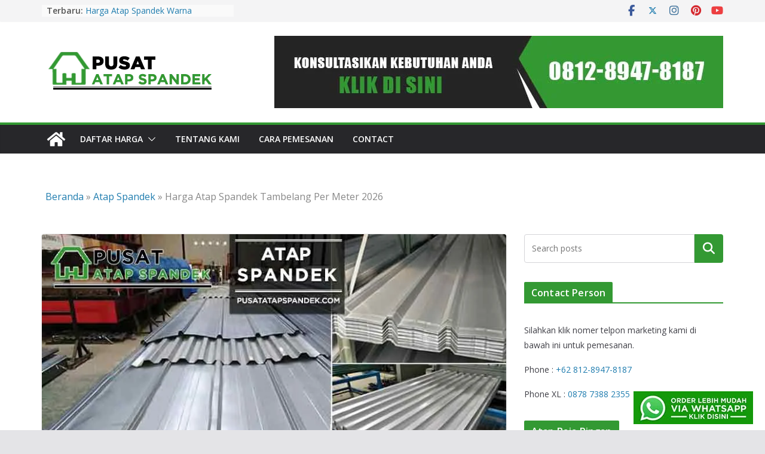

--- FILE ---
content_type: text/html; charset=UTF-8
request_url: https://www.pusatatapspandek.com/harga-atap-spandek-tambelang/
body_size: 42866
content:
		<!doctype html>
		<html lang="id">
		
<head>

			<meta charset="UTF-8"/>
		<meta name="viewport" content="width=device-width, initial-scale=1">
		<link rel="profile" href="https://gmpg.org/xfn/11"/>
		
	<meta name='robots' content='index, follow, max-image-preview:large, max-snippet:-1, max-video-preview:-1' />
	<style>img:is([sizes="auto" i], [sizes^="auto," i]) { contain-intrinsic-size: 3000px 1500px }</style>
	
	<!-- This site is optimized with the Yoast SEO Premium plugin v23.7 (Yoast SEO v25.0) - https://yoast.com/wordpress/plugins/seo/ -->
	<title>Harga Atap Spandek Tambelang Per Meter 2026 Jual Per Lembar</title>
	<link rel="canonical" href="https://www.pusatatapspandek.com/harga-atap-spandek-tambelang/" />
	<meta property="og:locale" content="id_ID" />
	<meta property="og:type" content="article" />
	<meta property="og:title" content="Harga Atap Spandek Tambelang Per Meter 2026" />
	<meta property="og:description" content="Harga Atap Seng Spandek Tambelang Per Meter Terbaru 2026 Harga Seng Spandek Tambelang Per Meter &#8211; Jual Per Lembar di" />
	<meta property="og:url" content="https://www.pusatatapspandek.com/harga-atap-spandek-tambelang/" />
	<meta property="og:site_name" content="Pusat Atap Spandek" />
	<meta property="article:published_time" content="2024-01-18T01:49:51+00:00" />
	<meta property="og:image" content="https://www.pusatatapspandek.com/wp-content/uploads/2022/09/harga-atap-spandek-tambelang.jpg" />
	<meta property="og:image:width" content="800" />
	<meta property="og:image:height" content="445" />
	<meta property="og:image:type" content="image/jpeg" />
	<meta name="author" content="Pusat Atap Spandek" />
	<meta name="twitter:card" content="summary_large_image" />
	<meta name="twitter:label1" content="Ditulis oleh" />
	<meta name="twitter:data1" content="Pusat Atap Spandek" />
	<meta name="twitter:label2" content="Estimasi waktu membaca" />
	<meta name="twitter:data2" content="5 menit" />
	<script type="application/ld+json" class="yoast-schema-graph">{"@context":"https://schema.org","@graph":[{"@type":"Article","@id":"https://www.pusatatapspandek.com/harga-atap-spandek-tambelang/#article","isPartOf":{"@id":"https://www.pusatatapspandek.com/harga-atap-spandek-tambelang/"},"author":{"name":"Pusat Atap Spandek","@id":"https://www.pusatatapspandek.com/#/schema/person/81559ce1ae5eb56bc978efd2131c46ee"},"headline":"Harga Atap Spandek Tambelang Per Meter 2026","datePublished":"2024-01-18T01:49:51+00:00","mainEntityOfPage":{"@id":"https://www.pusatatapspandek.com/harga-atap-spandek-tambelang/"},"wordCount":983,"publisher":{"@id":"https://www.pusatatapspandek.com/#organization"},"image":{"@id":"https://www.pusatatapspandek.com/harga-atap-spandek-tambelang/#primaryimage"},"thumbnailUrl":"https://www.pusatatapspandek.com/wp-content/uploads/2022/09/harga-atap-spandek-tambelang.jpg","articleSection":["Atap Spandek"],"inLanguage":"id"},{"@type":"WebPage","@id":"https://www.pusatatapspandek.com/harga-atap-spandek-tambelang/","url":"https://www.pusatatapspandek.com/harga-atap-spandek-tambelang/","name":"Harga Atap Spandek Tambelang Per Meter 2026 Jual Per Lembar","isPartOf":{"@id":"https://www.pusatatapspandek.com/#website"},"primaryImageOfPage":{"@id":"https://www.pusatatapspandek.com/harga-atap-spandek-tambelang/#primaryimage"},"image":{"@id":"https://www.pusatatapspandek.com/harga-atap-spandek-tambelang/#primaryimage"},"thumbnailUrl":"https://www.pusatatapspandek.com/wp-content/uploads/2022/09/harga-atap-spandek-tambelang.jpg","datePublished":"2024-01-18T01:49:51+00:00","breadcrumb":{"@id":"https://www.pusatatapspandek.com/harga-atap-spandek-tambelang/#breadcrumb"},"inLanguage":"id","potentialAction":[{"@type":"ReadAction","target":["https://www.pusatatapspandek.com/harga-atap-spandek-tambelang/"]}]},{"@type":"ImageObject","inLanguage":"id","@id":"https://www.pusatatapspandek.com/harga-atap-spandek-tambelang/#primaryimage","url":"https://www.pusatatapspandek.com/wp-content/uploads/2022/09/harga-atap-spandek-tambelang.jpg","contentUrl":"https://www.pusatatapspandek.com/wp-content/uploads/2022/09/harga-atap-spandek-tambelang.jpg","width":800,"height":445,"caption":"harga atap spandek Tambelang"},{"@type":"BreadcrumbList","@id":"https://www.pusatatapspandek.com/harga-atap-spandek-tambelang/#breadcrumb","itemListElement":[{"@type":"ListItem","position":1,"name":"Beranda","item":"https://www.pusatatapspandek.com/"},{"@type":"ListItem","position":2,"name":"Atap Spandek","item":"https://www.pusatatapspandek.com/category/atap-spandek/"},{"@type":"ListItem","position":3,"name":"Harga Atap Spandek Tambelang Per Meter 2026"}]},{"@type":"WebSite","@id":"https://www.pusatatapspandek.com/#website","url":"https://www.pusatatapspandek.com/","name":"Pusat Atap Spandek","description":"Penjualan Atap Spandek Indonesia","publisher":{"@id":"https://www.pusatatapspandek.com/#organization"},"potentialAction":[{"@type":"SearchAction","target":{"@type":"EntryPoint","urlTemplate":"https://www.pusatatapspandek.com/?s={search_term_string}"},"query-input":{"@type":"PropertyValueSpecification","valueRequired":true,"valueName":"search_term_string"}}],"inLanguage":"id"},{"@type":"Organization","@id":"https://www.pusatatapspandek.com/#organization","name":"Pusat Atap Spandek","url":"https://www.pusatatapspandek.com/","logo":{"@type":"ImageObject","inLanguage":"id","@id":"https://www.pusatatapspandek.com/#/schema/logo/image/","url":"https://www.pusatatapspandek.com/wp-content/uploads/2022/03/pavicon-pusat-atap-spandek.png","contentUrl":"https://www.pusatatapspandek.com/wp-content/uploads/2022/03/pavicon-pusat-atap-spandek.png","width":512,"height":512,"caption":"Pusat Atap Spandek"},"image":{"@id":"https://www.pusatatapspandek.com/#/schema/logo/image/"}},{"@type":"Person","@id":"https://www.pusatatapspandek.com/#/schema/person/81559ce1ae5eb56bc978efd2131c46ee","name":"Pusat Atap Spandek","image":{"@type":"ImageObject","inLanguage":"id","@id":"https://www.pusatatapspandek.com/#/schema/person/image/","url":"https://secure.gravatar.com/avatar/e69850b2a62adb5548dbf463178d8092361042ec92dd4f13348f4f53e6a90720?s=96&d=mm&r=g","contentUrl":"https://secure.gravatar.com/avatar/e69850b2a62adb5548dbf463178d8092361042ec92dd4f13348f4f53e6a90720?s=96&d=mm&r=g","caption":"Pusat Atap Spandek"},"sameAs":["https://www.pusatatapspandek.com"]}]}</script>
	<!-- / Yoast SEO Premium plugin. -->


<link rel='dns-prefetch' href='//fonts.googleapis.com' />
<link rel="alternate" type="application/rss+xml" title="Pusat Atap Spandek &raquo; Feed" href="https://www.pusatatapspandek.com/feed/" />
<link rel="alternate" type="application/rss+xml" title="Pusat Atap Spandek &raquo; Umpan Komentar" href="https://www.pusatatapspandek.com/comments/feed/" />
<script type="text/javascript">
/* <![CDATA[ */
window._wpemojiSettings = {"baseUrl":"https:\/\/s.w.org\/images\/core\/emoji\/16.0.1\/72x72\/","ext":".png","svgUrl":"https:\/\/s.w.org\/images\/core\/emoji\/16.0.1\/svg\/","svgExt":".svg","source":{"concatemoji":"https:\/\/www.pusatatapspandek.com\/wp-includes\/js\/wp-emoji-release.min.js?ver=6.8.3"}};
/*! This file is auto-generated */
!function(s,n){var o,i,e;function c(e){try{var t={supportTests:e,timestamp:(new Date).valueOf()};sessionStorage.setItem(o,JSON.stringify(t))}catch(e){}}function p(e,t,n){e.clearRect(0,0,e.canvas.width,e.canvas.height),e.fillText(t,0,0);var t=new Uint32Array(e.getImageData(0,0,e.canvas.width,e.canvas.height).data),a=(e.clearRect(0,0,e.canvas.width,e.canvas.height),e.fillText(n,0,0),new Uint32Array(e.getImageData(0,0,e.canvas.width,e.canvas.height).data));return t.every(function(e,t){return e===a[t]})}function u(e,t){e.clearRect(0,0,e.canvas.width,e.canvas.height),e.fillText(t,0,0);for(var n=e.getImageData(16,16,1,1),a=0;a<n.data.length;a++)if(0!==n.data[a])return!1;return!0}function f(e,t,n,a){switch(t){case"flag":return n(e,"\ud83c\udff3\ufe0f\u200d\u26a7\ufe0f","\ud83c\udff3\ufe0f\u200b\u26a7\ufe0f")?!1:!n(e,"\ud83c\udde8\ud83c\uddf6","\ud83c\udde8\u200b\ud83c\uddf6")&&!n(e,"\ud83c\udff4\udb40\udc67\udb40\udc62\udb40\udc65\udb40\udc6e\udb40\udc67\udb40\udc7f","\ud83c\udff4\u200b\udb40\udc67\u200b\udb40\udc62\u200b\udb40\udc65\u200b\udb40\udc6e\u200b\udb40\udc67\u200b\udb40\udc7f");case"emoji":return!a(e,"\ud83e\udedf")}return!1}function g(e,t,n,a){var r="undefined"!=typeof WorkerGlobalScope&&self instanceof WorkerGlobalScope?new OffscreenCanvas(300,150):s.createElement("canvas"),o=r.getContext("2d",{willReadFrequently:!0}),i=(o.textBaseline="top",o.font="600 32px Arial",{});return e.forEach(function(e){i[e]=t(o,e,n,a)}),i}function t(e){var t=s.createElement("script");t.src=e,t.defer=!0,s.head.appendChild(t)}"undefined"!=typeof Promise&&(o="wpEmojiSettingsSupports",i=["flag","emoji"],n.supports={everything:!0,everythingExceptFlag:!0},e=new Promise(function(e){s.addEventListener("DOMContentLoaded",e,{once:!0})}),new Promise(function(t){var n=function(){try{var e=JSON.parse(sessionStorage.getItem(o));if("object"==typeof e&&"number"==typeof e.timestamp&&(new Date).valueOf()<e.timestamp+604800&&"object"==typeof e.supportTests)return e.supportTests}catch(e){}return null}();if(!n){if("undefined"!=typeof Worker&&"undefined"!=typeof OffscreenCanvas&&"undefined"!=typeof URL&&URL.createObjectURL&&"undefined"!=typeof Blob)try{var e="postMessage("+g.toString()+"("+[JSON.stringify(i),f.toString(),p.toString(),u.toString()].join(",")+"));",a=new Blob([e],{type:"text/javascript"}),r=new Worker(URL.createObjectURL(a),{name:"wpTestEmojiSupports"});return void(r.onmessage=function(e){c(n=e.data),r.terminate(),t(n)})}catch(e){}c(n=g(i,f,p,u))}t(n)}).then(function(e){for(var t in e)n.supports[t]=e[t],n.supports.everything=n.supports.everything&&n.supports[t],"flag"!==t&&(n.supports.everythingExceptFlag=n.supports.everythingExceptFlag&&n.supports[t]);n.supports.everythingExceptFlag=n.supports.everythingExceptFlag&&!n.supports.flag,n.DOMReady=!1,n.readyCallback=function(){n.DOMReady=!0}}).then(function(){return e}).then(function(){var e;n.supports.everything||(n.readyCallback(),(e=n.source||{}).concatemoji?t(e.concatemoji):e.wpemoji&&e.twemoji&&(t(e.twemoji),t(e.wpemoji)))}))}((window,document),window._wpemojiSettings);
/* ]]> */
</script>
<style id='wp-emoji-styles-inline-css' type='text/css'>

	img.wp-smiley, img.emoji {
		display: inline !important;
		border: none !important;
		box-shadow: none !important;
		height: 1em !important;
		width: 1em !important;
		margin: 0 0.07em !important;
		vertical-align: -0.1em !important;
		background: none !important;
		padding: 0 !important;
	}
</style>
<link rel='stylesheet' id='wp-block-library-css' href='https://www.pusatatapspandek.com/wp-includes/css/dist/block-library/style.min.css?ver=6.8.3' type='text/css' media='all' />
<style id='wp-block-library-theme-inline-css' type='text/css'>
.wp-block-audio :where(figcaption){color:#555;font-size:13px;text-align:center}.is-dark-theme .wp-block-audio :where(figcaption){color:#ffffffa6}.wp-block-audio{margin:0 0 1em}.wp-block-code{border:1px solid #ccc;border-radius:4px;font-family:Menlo,Consolas,monaco,monospace;padding:.8em 1em}.wp-block-embed :where(figcaption){color:#555;font-size:13px;text-align:center}.is-dark-theme .wp-block-embed :where(figcaption){color:#ffffffa6}.wp-block-embed{margin:0 0 1em}.blocks-gallery-caption{color:#555;font-size:13px;text-align:center}.is-dark-theme .blocks-gallery-caption{color:#ffffffa6}:root :where(.wp-block-image figcaption){color:#555;font-size:13px;text-align:center}.is-dark-theme :root :where(.wp-block-image figcaption){color:#ffffffa6}.wp-block-image{margin:0 0 1em}.wp-block-pullquote{border-bottom:4px solid;border-top:4px solid;color:currentColor;margin-bottom:1.75em}.wp-block-pullquote cite,.wp-block-pullquote footer,.wp-block-pullquote__citation{color:currentColor;font-size:.8125em;font-style:normal;text-transform:uppercase}.wp-block-quote{border-left:.25em solid;margin:0 0 1.75em;padding-left:1em}.wp-block-quote cite,.wp-block-quote footer{color:currentColor;font-size:.8125em;font-style:normal;position:relative}.wp-block-quote:where(.has-text-align-right){border-left:none;border-right:.25em solid;padding-left:0;padding-right:1em}.wp-block-quote:where(.has-text-align-center){border:none;padding-left:0}.wp-block-quote.is-large,.wp-block-quote.is-style-large,.wp-block-quote:where(.is-style-plain){border:none}.wp-block-search .wp-block-search__label{font-weight:700}.wp-block-search__button{border:1px solid #ccc;padding:.375em .625em}:where(.wp-block-group.has-background){padding:1.25em 2.375em}.wp-block-separator.has-css-opacity{opacity:.4}.wp-block-separator{border:none;border-bottom:2px solid;margin-left:auto;margin-right:auto}.wp-block-separator.has-alpha-channel-opacity{opacity:1}.wp-block-separator:not(.is-style-wide):not(.is-style-dots){width:100px}.wp-block-separator.has-background:not(.is-style-dots){border-bottom:none;height:1px}.wp-block-separator.has-background:not(.is-style-wide):not(.is-style-dots){height:2px}.wp-block-table{margin:0 0 1em}.wp-block-table td,.wp-block-table th{word-break:normal}.wp-block-table :where(figcaption){color:#555;font-size:13px;text-align:center}.is-dark-theme .wp-block-table :where(figcaption){color:#ffffffa6}.wp-block-video :where(figcaption){color:#555;font-size:13px;text-align:center}.is-dark-theme .wp-block-video :where(figcaption){color:#ffffffa6}.wp-block-video{margin:0 0 1em}:root :where(.wp-block-template-part.has-background){margin-bottom:0;margin-top:0;padding:1.25em 2.375em}
</style>
<style id='global-styles-inline-css' type='text/css'>
:root{--wp--preset--aspect-ratio--square: 1;--wp--preset--aspect-ratio--4-3: 4/3;--wp--preset--aspect-ratio--3-4: 3/4;--wp--preset--aspect-ratio--3-2: 3/2;--wp--preset--aspect-ratio--2-3: 2/3;--wp--preset--aspect-ratio--16-9: 16/9;--wp--preset--aspect-ratio--9-16: 9/16;--wp--preset--color--black: #000000;--wp--preset--color--cyan-bluish-gray: #abb8c3;--wp--preset--color--white: #ffffff;--wp--preset--color--pale-pink: #f78da7;--wp--preset--color--vivid-red: #cf2e2e;--wp--preset--color--luminous-vivid-orange: #ff6900;--wp--preset--color--luminous-vivid-amber: #fcb900;--wp--preset--color--light-green-cyan: #7bdcb5;--wp--preset--color--vivid-green-cyan: #00d084;--wp--preset--color--pale-cyan-blue: #8ed1fc;--wp--preset--color--vivid-cyan-blue: #0693e3;--wp--preset--color--vivid-purple: #9b51e0;--wp--preset--gradient--vivid-cyan-blue-to-vivid-purple: linear-gradient(135deg,rgba(6,147,227,1) 0%,rgb(155,81,224) 100%);--wp--preset--gradient--light-green-cyan-to-vivid-green-cyan: linear-gradient(135deg,rgb(122,220,180) 0%,rgb(0,208,130) 100%);--wp--preset--gradient--luminous-vivid-amber-to-luminous-vivid-orange: linear-gradient(135deg,rgba(252,185,0,1) 0%,rgba(255,105,0,1) 100%);--wp--preset--gradient--luminous-vivid-orange-to-vivid-red: linear-gradient(135deg,rgba(255,105,0,1) 0%,rgb(207,46,46) 100%);--wp--preset--gradient--very-light-gray-to-cyan-bluish-gray: linear-gradient(135deg,rgb(238,238,238) 0%,rgb(169,184,195) 100%);--wp--preset--gradient--cool-to-warm-spectrum: linear-gradient(135deg,rgb(74,234,220) 0%,rgb(151,120,209) 20%,rgb(207,42,186) 40%,rgb(238,44,130) 60%,rgb(251,105,98) 80%,rgb(254,248,76) 100%);--wp--preset--gradient--blush-light-purple: linear-gradient(135deg,rgb(255,206,236) 0%,rgb(152,150,240) 100%);--wp--preset--gradient--blush-bordeaux: linear-gradient(135deg,rgb(254,205,165) 0%,rgb(254,45,45) 50%,rgb(107,0,62) 100%);--wp--preset--gradient--luminous-dusk: linear-gradient(135deg,rgb(255,203,112) 0%,rgb(199,81,192) 50%,rgb(65,88,208) 100%);--wp--preset--gradient--pale-ocean: linear-gradient(135deg,rgb(255,245,203) 0%,rgb(182,227,212) 50%,rgb(51,167,181) 100%);--wp--preset--gradient--electric-grass: linear-gradient(135deg,rgb(202,248,128) 0%,rgb(113,206,126) 100%);--wp--preset--gradient--midnight: linear-gradient(135deg,rgb(2,3,129) 0%,rgb(40,116,252) 100%);--wp--preset--font-size--small: 13px;--wp--preset--font-size--medium: 20px;--wp--preset--font-size--large: 36px;--wp--preset--font-size--x-large: 42px;--wp--preset--spacing--20: 0.44rem;--wp--preset--spacing--30: 0.67rem;--wp--preset--spacing--40: 1rem;--wp--preset--spacing--50: 1.5rem;--wp--preset--spacing--60: 2.25rem;--wp--preset--spacing--70: 3.38rem;--wp--preset--spacing--80: 5.06rem;--wp--preset--shadow--natural: 6px 6px 9px rgba(0, 0, 0, 0.2);--wp--preset--shadow--deep: 12px 12px 50px rgba(0, 0, 0, 0.4);--wp--preset--shadow--sharp: 6px 6px 0px rgba(0, 0, 0, 0.2);--wp--preset--shadow--outlined: 6px 6px 0px -3px rgba(255, 255, 255, 1), 6px 6px rgba(0, 0, 0, 1);--wp--preset--shadow--crisp: 6px 6px 0px rgba(0, 0, 0, 1);}:where(body) { margin: 0; }.wp-site-blocks > .alignleft { float: left; margin-right: 2em; }.wp-site-blocks > .alignright { float: right; margin-left: 2em; }.wp-site-blocks > .aligncenter { justify-content: center; margin-left: auto; margin-right: auto; }:where(.wp-site-blocks) > * { margin-block-start: 24px; margin-block-end: 0; }:where(.wp-site-blocks) > :first-child { margin-block-start: 0; }:where(.wp-site-blocks) > :last-child { margin-block-end: 0; }:root { --wp--style--block-gap: 24px; }:root :where(.is-layout-flow) > :first-child{margin-block-start: 0;}:root :where(.is-layout-flow) > :last-child{margin-block-end: 0;}:root :where(.is-layout-flow) > *{margin-block-start: 24px;margin-block-end: 0;}:root :where(.is-layout-constrained) > :first-child{margin-block-start: 0;}:root :where(.is-layout-constrained) > :last-child{margin-block-end: 0;}:root :where(.is-layout-constrained) > *{margin-block-start: 24px;margin-block-end: 0;}:root :where(.is-layout-flex){gap: 24px;}:root :where(.is-layout-grid){gap: 24px;}.is-layout-flow > .alignleft{float: left;margin-inline-start: 0;margin-inline-end: 2em;}.is-layout-flow > .alignright{float: right;margin-inline-start: 2em;margin-inline-end: 0;}.is-layout-flow > .aligncenter{margin-left: auto !important;margin-right: auto !important;}.is-layout-constrained > .alignleft{float: left;margin-inline-start: 0;margin-inline-end: 2em;}.is-layout-constrained > .alignright{float: right;margin-inline-start: 2em;margin-inline-end: 0;}.is-layout-constrained > .aligncenter{margin-left: auto !important;margin-right: auto !important;}.is-layout-constrained > :where(:not(.alignleft):not(.alignright):not(.alignfull)){margin-left: auto !important;margin-right: auto !important;}body .is-layout-flex{display: flex;}.is-layout-flex{flex-wrap: wrap;align-items: center;}.is-layout-flex > :is(*, div){margin: 0;}body .is-layout-grid{display: grid;}.is-layout-grid > :is(*, div){margin: 0;}body{padding-top: 0px;padding-right: 0px;padding-bottom: 0px;padding-left: 0px;}a:where(:not(.wp-element-button)){text-decoration: underline;}:root :where(.wp-element-button, .wp-block-button__link){background-color: #32373c;border-width: 0;color: #fff;font-family: inherit;font-size: inherit;line-height: inherit;padding: calc(0.667em + 2px) calc(1.333em + 2px);text-decoration: none;}.has-black-color{color: var(--wp--preset--color--black) !important;}.has-cyan-bluish-gray-color{color: var(--wp--preset--color--cyan-bluish-gray) !important;}.has-white-color{color: var(--wp--preset--color--white) !important;}.has-pale-pink-color{color: var(--wp--preset--color--pale-pink) !important;}.has-vivid-red-color{color: var(--wp--preset--color--vivid-red) !important;}.has-luminous-vivid-orange-color{color: var(--wp--preset--color--luminous-vivid-orange) !important;}.has-luminous-vivid-amber-color{color: var(--wp--preset--color--luminous-vivid-amber) !important;}.has-light-green-cyan-color{color: var(--wp--preset--color--light-green-cyan) !important;}.has-vivid-green-cyan-color{color: var(--wp--preset--color--vivid-green-cyan) !important;}.has-pale-cyan-blue-color{color: var(--wp--preset--color--pale-cyan-blue) !important;}.has-vivid-cyan-blue-color{color: var(--wp--preset--color--vivid-cyan-blue) !important;}.has-vivid-purple-color{color: var(--wp--preset--color--vivid-purple) !important;}.has-black-background-color{background-color: var(--wp--preset--color--black) !important;}.has-cyan-bluish-gray-background-color{background-color: var(--wp--preset--color--cyan-bluish-gray) !important;}.has-white-background-color{background-color: var(--wp--preset--color--white) !important;}.has-pale-pink-background-color{background-color: var(--wp--preset--color--pale-pink) !important;}.has-vivid-red-background-color{background-color: var(--wp--preset--color--vivid-red) !important;}.has-luminous-vivid-orange-background-color{background-color: var(--wp--preset--color--luminous-vivid-orange) !important;}.has-luminous-vivid-amber-background-color{background-color: var(--wp--preset--color--luminous-vivid-amber) !important;}.has-light-green-cyan-background-color{background-color: var(--wp--preset--color--light-green-cyan) !important;}.has-vivid-green-cyan-background-color{background-color: var(--wp--preset--color--vivid-green-cyan) !important;}.has-pale-cyan-blue-background-color{background-color: var(--wp--preset--color--pale-cyan-blue) !important;}.has-vivid-cyan-blue-background-color{background-color: var(--wp--preset--color--vivid-cyan-blue) !important;}.has-vivid-purple-background-color{background-color: var(--wp--preset--color--vivid-purple) !important;}.has-black-border-color{border-color: var(--wp--preset--color--black) !important;}.has-cyan-bluish-gray-border-color{border-color: var(--wp--preset--color--cyan-bluish-gray) !important;}.has-white-border-color{border-color: var(--wp--preset--color--white) !important;}.has-pale-pink-border-color{border-color: var(--wp--preset--color--pale-pink) !important;}.has-vivid-red-border-color{border-color: var(--wp--preset--color--vivid-red) !important;}.has-luminous-vivid-orange-border-color{border-color: var(--wp--preset--color--luminous-vivid-orange) !important;}.has-luminous-vivid-amber-border-color{border-color: var(--wp--preset--color--luminous-vivid-amber) !important;}.has-light-green-cyan-border-color{border-color: var(--wp--preset--color--light-green-cyan) !important;}.has-vivid-green-cyan-border-color{border-color: var(--wp--preset--color--vivid-green-cyan) !important;}.has-pale-cyan-blue-border-color{border-color: var(--wp--preset--color--pale-cyan-blue) !important;}.has-vivid-cyan-blue-border-color{border-color: var(--wp--preset--color--vivid-cyan-blue) !important;}.has-vivid-purple-border-color{border-color: var(--wp--preset--color--vivid-purple) !important;}.has-vivid-cyan-blue-to-vivid-purple-gradient-background{background: var(--wp--preset--gradient--vivid-cyan-blue-to-vivid-purple) !important;}.has-light-green-cyan-to-vivid-green-cyan-gradient-background{background: var(--wp--preset--gradient--light-green-cyan-to-vivid-green-cyan) !important;}.has-luminous-vivid-amber-to-luminous-vivid-orange-gradient-background{background: var(--wp--preset--gradient--luminous-vivid-amber-to-luminous-vivid-orange) !important;}.has-luminous-vivid-orange-to-vivid-red-gradient-background{background: var(--wp--preset--gradient--luminous-vivid-orange-to-vivid-red) !important;}.has-very-light-gray-to-cyan-bluish-gray-gradient-background{background: var(--wp--preset--gradient--very-light-gray-to-cyan-bluish-gray) !important;}.has-cool-to-warm-spectrum-gradient-background{background: var(--wp--preset--gradient--cool-to-warm-spectrum) !important;}.has-blush-light-purple-gradient-background{background: var(--wp--preset--gradient--blush-light-purple) !important;}.has-blush-bordeaux-gradient-background{background: var(--wp--preset--gradient--blush-bordeaux) !important;}.has-luminous-dusk-gradient-background{background: var(--wp--preset--gradient--luminous-dusk) !important;}.has-pale-ocean-gradient-background{background: var(--wp--preset--gradient--pale-ocean) !important;}.has-electric-grass-gradient-background{background: var(--wp--preset--gradient--electric-grass) !important;}.has-midnight-gradient-background{background: var(--wp--preset--gradient--midnight) !important;}.has-small-font-size{font-size: var(--wp--preset--font-size--small) !important;}.has-medium-font-size{font-size: var(--wp--preset--font-size--medium) !important;}.has-large-font-size{font-size: var(--wp--preset--font-size--large) !important;}.has-x-large-font-size{font-size: var(--wp--preset--font-size--x-large) !important;}
:root :where(.wp-block-pullquote){font-size: 1.5em;line-height: 1.6;}
</style>
<link rel='stylesheet' id='contact-form-7-css' href='https://www.pusatatapspandek.com/wp-content/plugins/contact-form-7/includes/css/styles.css?ver=6.0.6' type='text/css' media='all' />
<style id='woocommerce-inline-inline-css' type='text/css'>
.woocommerce form .form-row .required { visibility: visible; }
</style>
<link rel='stylesheet' id='ez-toc-css' href='https://www.pusatatapspandek.com/wp-content/plugins/easy-table-of-contents/assets/css/screen.min.css?ver=2.0.73' type='text/css' media='all' />
<style id='ez-toc-inline-css' type='text/css'>
div#ez-toc-container .ez-toc-title {font-size: 120%;}div#ez-toc-container .ez-toc-title {font-weight: 500;}div#ez-toc-container ul li {font-size: 95%;}div#ez-toc-container ul li {font-weight: 500;}div#ez-toc-container nav ul ul li {font-size: 90%;}
.ez-toc-container-direction {direction: ltr;}.ez-toc-counter ul{counter-reset: item ;}.ez-toc-counter nav ul li a::before {content: counters(item, '.', decimal) '. ';display: inline-block;counter-increment: item;flex-grow: 0;flex-shrink: 0;margin-right: .2em; float: left; }.ez-toc-widget-direction {direction: ltr;}.ez-toc-widget-container ul{counter-reset: item ;}.ez-toc-widget-container nav ul li a::before {content: counters(item, '.', decimal) '. ';display: inline-block;counter-increment: item;flex-grow: 0;flex-shrink: 0;margin-right: .2em; float: left; }
</style>
<link rel='stylesheet' id='colormag_style-css' href='https://www.pusatatapspandek.com/wp-content/themes/colormag-pro/style.css?ver=4.1.10' type='text/css' media='all' />
<style id='colormag_style-inline-css' type='text/css'>
.colormag-button,
			blockquote, button,
			input[type=reset],
			input[type=button],
			input[type=submit],
			.cm-home-icon.front_page_on,
			.cm-post-categories a,
			.cm-primary-nav ul li ul li:hover,
			.cm-primary-nav ul li.current-menu-item,
			.cm-primary-nav ul li.current_page_ancestor,
			.cm-primary-nav ul li.current-menu-ancestor,
			.cm-primary-nav ul li.current_page_item,
			.cm-primary-nav ul li:hover,
			.cm-primary-nav ul li.focus,
			.cm-mobile-nav li a:hover,
			.colormag-header-clean #cm-primary-nav .cm-menu-toggle:hover,
			.cm-header .cm-mobile-nav li:hover,
			.cm-header .cm-mobile-nav li.current-page-ancestor,
			.cm-header .cm-mobile-nav li.current-menu-ancestor,
			.cm-header .cm-mobile-nav li.current-page-item,
			.cm-header .cm-mobile-nav li.current-menu-item,
			.cm-primary-nav ul li.focus > a,
			.cm-layout-2 .cm-primary-nav ul ul.sub-menu li.focus > a,
			.cm-mobile-nav .current-menu-item>a, .cm-mobile-nav .current_page_item>a,
			.colormag-header-clean .cm-mobile-nav li:hover > a,
			.colormag-header-clean .cm-mobile-nav li.current-page-ancestor > a,
			.colormag-header-clean .cm-mobile-nav li.current-menu-ancestor > a,
			.colormag-header-clean .cm-mobile-nav li.current-page-item > a,
			.colormag-header-clean .cm-mobile-nav li.current-menu-item > a,
			.fa.search-top:hover,
			.widget_call_to_action .btn--primary,
			.colormag-footer--classic .cm-footer-cols .cm-row .cm-widget-title span::before,
			.colormag-footer--classic-bordered .cm-footer-cols .cm-row .cm-widget-title span::before,
			.cm-featured-posts .cm-widget-title span,
			.cm-featured-category-slider-widget .cm-slide-content .cm-entry-header-meta .cm-post-categories a,
			.cm-highlighted-posts .cm-post-content .cm-entry-header-meta .cm-post-categories a,
			.cm-category-slide-next, .cm-category-slide-prev, .slide-next,
			.slide-prev, .cm-tabbed-widget ul li, .cm-posts .wp-pagenavi .current,
			.cm-posts .wp-pagenavi a:hover, .cm-secondary .cm-widget-title span,
			.cm-posts .post .cm-post-content .cm-entry-header-meta .cm-post-categories a,
			.cm-page-header .cm-page-title span, .entry-meta .post-format i,
			.format-link, .cm-entry-button, .infinite-scroll .tg-infinite-scroll,
			.no-more-post-text, .pagination span,
			.cm-footer-cols .cm-row .cm-widget-title span,
			.advertisement_above_footer .cm-widget-title span,
			.error, .cm-primary .cm-widget-title span,
			.related-posts-wrapper.style-three .cm-post-content .cm-entry-title a:hover:before,
			.cm-slider-area .cm-widget-title span,
			.cm-beside-slider-widget .cm-widget-title span,
			.top-full-width-sidebar .cm-widget-title span,
			.wp-block-quote, .wp-block-quote.is-style-large,
			.wp-block-quote.has-text-align-right,
			.page-numbers .current, .search-wrap button,
			.cm-error-404 .cm-btn, .widget .wp-block-heading, .wp-block-search button,
			.widget a::before, .cm-post-date a::before,
			.byline a::before,
			.colormag-footer--classic-bordered .cm-widget-title::before,
			.wp-block-button__link,
			#cm-tertiary .cm-widget-title span,
			.link-pagination .post-page-numbers.current,
			.wp-block-query-pagination-numbers .page-numbers.current,
			.wp-element-button,
			.wp-block-button .wp-block-button__link,
			.wp-element-button,
			.cm-layout-2 .cm-primary-nav ul ul.sub-menu li:hover,
			.cm-layout-2 .cm-primary-nav ul ul.sub-menu li.current-menu-ancestor,
			.cm-layout-2 .cm-primary-nav ul ul.sub-menu li.current-menu-item,
			.cm-layout-2 .cm-primary-nav ul ul.sub-menu li.focus,
			.cm-primary-nav .cm-random-post a:hover,
			.cm-primary-nav .cm-home-icon a:hover,
			.tg-infinite-pagination .tg-load-more,
			.comment .comment-author-link .post-author,
			.wp-block-search .wp-element-button:hover{background-color:#339933;}a,
			.cm-layout-2 #cm-primary-nav .fa.search-top:hover,
			.cm-layout-2 #cm-primary-nav.cm-mobile-nav .cm-random-post a:hover .fa-random,
			.cm-layout-2 #cm-primary-nav.cm-primary-nav .cm-random-post a:hover .fa-random,
			.cm-layout-2 .breaking-news .newsticker a:hover,
			.cm-layout-2 .cm-primary-nav ul li.current-menu-item > a,
			.cm-layout-2 .cm-primary-nav ul li.current_page_item > a,
			.cm-layout-2 .cm-primary-nav ul li:hover > a,
			.cm-layout-2 .cm-primary-nav ul li.focus > a
			.dark-skin .cm-layout-2-style-1 #cm-primary-nav.cm-primary-nav .cm-home-icon:hover .fa,
			.byline a:hover, .comments a:hover, .cm-edit-link a:hover, .cm-post-date a:hover,
			.social-links:not(.cm-header-actions .social-links) i.fa:hover, .cm-tag-links a:hover,
			.colormag-header-clean .social-links li:hover i.fa, .cm-layout-2-style-1 .social-links li:hover i.fa,
			.colormag-header-clean .breaking-news .newsticker a:hover, .widget_featured_posts .article-content .cm-entry-title a:hover,
			.widget_featured_slider .slide-content .cm-below-entry-meta .byline a:hover,
			.widget_featured_slider .slide-content .cm-below-entry-meta .comments a:hover,
			.widget_featured_slider .slide-content .cm-below-entry-meta .cm-post-date a:hover,
			.widget_featured_slider .slide-content .cm-entry-title a:hover,
			.widget_block_picture_news.widget_featured_posts .article-content .cm-entry-title a:hover,
			.widget_highlighted_posts .article-content .cm-below-entry-meta .byline a:hover,
			.widget_highlighted_posts .article-content .cm-below-entry-meta .comments a:hover,
			.widget_highlighted_posts .article-content .cm-below-entry-meta .cm-post-date a:hover,
			.widget_highlighted_posts .article-content .cm-entry-title a:hover, i.fa-arrow-up, i.fa-arrow-down,
			.cm-site-title a, #content .post .article-content .cm-entry-title a:hover, .entry-meta .byline i,
			.entry-meta .cat-links i, .entry-meta a, .post .cm-entry-title a:hover, .search .cm-entry-title a:hover,
			.entry-meta .comments-link a:hover, .entry-meta .cm-edit-link a:hover, .entry-meta .cm-post-date a:hover,
			.entry-meta .cm-tag-links a:hover, .single #content .tags a:hover, .count, .next a:hover, .previous a:hover,
			.related-posts-main-title .fa, .single-related-posts .article-content .cm-entry-title a:hover,
			.pagination a span:hover,
			#content .comments-area a.comment-cm-edit-link:hover, #content .comments-area a.comment-permalink:hover,
			#content .comments-area article header cite a:hover, .comments-area .comment-author-link a:hover,
			.comment .comment-reply-link:hover,
			.nav-next a, .nav-previous a,
			#cm-footer .cm-footer-menu ul li a:hover,
			.cm-footer-cols .cm-row a:hover, a#scroll-up i, .related-posts-wrapper-flyout .cm-entry-title a:hover,
			.human-diff-time .human-diff-time-display:hover,
			.cm-layout-2-style-1 #cm-primary-nav .fa:hover,
			.cm-footer-bar a,
			.cm-post-date a:hover,
			.cm-author a:hover,
			.cm-comments-link a:hover,
			.cm-tag-links a:hover,
			.cm-edit-link a:hover,
			.cm-footer-bar .copyright a,
			.cm-featured-posts .cm-entry-title a:hover,
            .cm-featured-posts--style-5.cm-featured-posts .cm-post-title-below-image .cm-post .cm-post-content .cm-entry-title a:hover,
			.cm-posts .post .cm-post-content .cm-entry-title a:hover,
			.cm-posts .post .single-title-above .cm-entry-title a:hover,
			.cm-layout-2 .cm-primary-nav ul li:hover > a,
			.cm-layout-2 #cm-primary-nav .fa:hover,
			.cm-entry-title a:hover,
			button:hover, input[type="button"]:hover,
			input[type="reset"]:hover,
			input[type="submit"]:hover,
			.wp-block-button .wp-block-button__link:hover,
			.cm-button:hover,
			.wp-element-button:hover,
			li.product .added_to_cart:hover,
			.comments-area .comment-permalink:hover{color:#339933;}#cm-primary-nav,
			.cm-contained .cm-header-2 .cm-row{border-top-color:#339933;}.cm-layout-2 #cm-primary-nav,
			.cm-layout-2 .cm-primary-nav ul ul.sub-menu li:hover,
			.cm-layout-2 .cm-primary-nav ul > li:hover > a,
			.cm-layout-2 .cm-primary-nav ul > li.current-menu-item > a,
			.cm-layout-2 .cm-primary-nav ul > li.current-menu-ancestor > a,
			.cm-layout-2 .cm-primary-nav ul ul.sub-menu li.current-menu-ancestor,
			.cm-layout-2 .cm-primary-nav ul ul.sub-menu li.current-menu-item,
			.cm-layout-2 .cm-primary-nav ul ul.sub-menu li.focus,
			cm-layout-2 .cm-primary-nav ul ul.sub-menu li.current-menu-ancestor,
			cm-layout-2 .cm-primary-nav ul ul.sub-menu li.current-menu-item,
			cm-layout-2 #cm-primary-nav .cm-menu-toggle:hover,
			cm-layout-2 #cm-primary-nav.cm-mobile-nav .cm-menu-toggle,
			cm-layout-2 .cm-primary-nav ul > li:hover > a,
			cm-layout-2 .cm-primary-nav ul > li.current-menu-item > a,
			cm-layout-2 .cm-primary-nav ul > li.current-menu-ancestor > a,
			.cm-layout-2 .cm-primary-nav ul li.focus > a, .pagination a span:hover,
			.cm-error-404 .cm-btn,
			.single-post .cm-post-categories a::after,
			.widget .block-title,
			.cm-layout-2 .cm-primary-nav ul li.focus > a,
			button,
			input[type="button"],
			input[type="reset"],
			input[type="submit"],
			.wp-block-button .wp-block-button__link,
			.cm-button,
			.wp-element-button,
			li.product .added_to_cart{border-color:#339933;}.cm-secondary .cm-widget-title,
			#cm-tertiary .cm-widget-title,
			.widget_featured_posts .widget-title,
			#secondary .widget-title,
			#cm-tertiary .widget-title,
			.cm-page-header .cm-page-title,
			.cm-footer-cols .cm-row .widget-title,
			.advertisement_above_footer .widget-title,
			#primary .widget-title,
			.widget_slider_area .widget-title,
			.widget_beside_slider .widget-title,
			.top-full-width-sidebar .widget-title,
			.cm-footer-cols .cm-row .cm-widget-title,
			.cm-footer-bar .copyright a,
			.cm-layout-2.cm-layout-2-style-2 #cm-primary-nav,
			.cm-layout-2 .cm-primary-nav ul > li:hover > a,
			.cm-layout-2 .cm-primary-nav ul > li.current-menu-item > a{border-bottom-color:#339933;}@media screen and (min-width: 992px) {.cm-primary{width:70%;}}.cm-header .cm-menu-toggle svg,
			.cm-header .cm-menu-toggle svg{fill:#fff;}.cm-post-date a,
			.human-diff-time .human-diff-time-display,
			.cm-total-views,
			.cm-author a,
			cm-post-views,
			.total-views,
			.cm-edit-link a,
			.cm-comments-link a,
			.cm-reading-time,
			.dark-skin .cm-post-date a,
			.dark-skin .cm-author a,
			.dark-skin .cm-comments-link a,
			.dark-skin .cm-posts .post .cm-post-content .cm-below-entry-meta .cm-post-views span,
			.cm-footer-cols .cm-reading-time{color:#71717A;}body{background-color:;}body,
			button,
			input,
			select,
			textarea,
			blockquote p,
			.entry-meta,
			.cm-entry-button,
			dl,
			.previous a,
			.next a,
			.nav-previous a,
			.nav-next a,
			#respond h3#reply-title #cancel-comment-reply-link,
			#respond form input[type="text"],
			#respond form textarea,
			.cm-secondary .widget,
			.cm-error-404 .widget,
			.cm-entry-summary p{font-size:16px;line-height:1.6;}.mzb-featured-posts, .mzb-social-icon, .mzb-featured-categories, .mzb-social-icons-insert{--color--light--primary:rgba(51,153,51,0.1);}body{--color--light--primary:#339933;--color--primary:#339933;}body{--color--gray:#71717A;}
</style>
<link rel='stylesheet' id='colormag_googlefonts-css' href='//fonts.googleapis.com/css?family=Open+Sans%3A600%2Cregular%2C500&#038;subset=latin&#038;1&#038;display=swap&#038;ver=4.1.10' type='text/css' media='all' />
<link rel='stylesheet' id='colormag-fontawesome-css' href='https://www.pusatatapspandek.com/wp-content/themes/colormag-pro/assets/library/font-awesome/css/all.min.css?ver=6.5.2' type='text/css' media='all' />
<link rel='stylesheet' id='colormag-fontawesome-v4-font-face-css' href='https://www.pusatatapspandek.com/wp-content/themes/colormag-pro/assets/library/font-awesome/css/v4-font-face.min.css?ver=6.5.2' type='text/css' media='all' />
<link rel='stylesheet' id='colormag-fontawesome-v4-shims-css' href='https://www.pusatatapspandek.com/wp-content/themes/colormag-pro/assets/library/font-awesome/css/v4-shims.min.css?ver=6.5.2' type='text/css' media='all' />
<link rel='stylesheet' id='colormag-woocommerce-style-css' href='https://www.pusatatapspandek.com/wp-content/themes/colormag-pro/woocommerce.css?ver=4.1.10' type='text/css' media='all' />
<style id='colormag-woocommerce-style-inline-css' type='text/css'>
.woocommerce-cart .actions .button,
		li.product .added_to_cart:hover{border-color:#339933;}li.product .added_to_cart,
		.woocommerce-MyAccount-navigation ul .is-active a{background-color:#339933;}.woocommerce-cart .actions .button[aria-disabled="true"]{background-color:#339933;border-color:#339933;}.product-subtotal,
		.woocommerce-cart .actions .button,
		li.product .added_to_cart:hover,
		.stock.in-stock,
		.woocommerce-MyAccount-navigation ul li a:hover,
		.woocommerce-MyAccount-navigation ul li a:focus{color:#339933;}

	@font-face {
		font-family: "star";
		src: url("https://www.pusatatapspandek.com/wp-content/plugins/woocommerce/assets/fonts/star.eot");
		src: url("https://www.pusatatapspandek.com/wp-content/plugins/woocommerce/assets/fonts/star.eot?#iefix") format("embedded-opentype"),
			url("https://www.pusatatapspandek.com/wp-content/plugins/woocommerce/assets/fonts/star.woff") format("woff"),
			url("https://www.pusatatapspandek.com/wp-content/plugins/woocommerce/assets/fonts/star.ttf") format("truetype"),
			url("https://www.pusatatapspandek.com/wp-content/plugins/woocommerce/assets/fonts/star.svg#star") format("svg");
		font-weight: normal;
		font-style: normal;
	}
	@font-face {
		font-family: "WooCommerce";
		src: url("https://www.pusatatapspandek.com/wp-content/plugins/woocommerce/assets/fonts/WooCommerce.eot");
		src: url("https://www.pusatatapspandek.com/wp-content/plugins/woocommerce/assets/fonts/WooCommerce.eot?#iefix") format("embedded-opentype"),
			url("https://www.pusatatapspandek.com/wp-content/plugins/woocommerce/assets/fonts/WooCommerce.woff") format("woff"),
			url("https://www.pusatatapspandek.com/wp-content/plugins/woocommerce/assets/fonts/WooCommerce.ttf") format("truetype"),
			url("https://www.pusatatapspandek.com/wp-content/plugins/woocommerce/assets/fonts/WooCommerce.svg#star") format("svg");
		font-weight: normal;
		font-style: normal;
	}
	
</style>
<script type="text/javascript" src="https://www.pusatatapspandek.com/wp-includes/js/jquery/jquery.min.js?ver=3.7.1" id="jquery-core-js"></script>
<script type="text/javascript" src="https://www.pusatatapspandek.com/wp-includes/js/jquery/jquery-migrate.min.js?ver=3.4.1" id="jquery-migrate-js"></script>
<script type="text/javascript" src="https://www.pusatatapspandek.com/wp-content/plugins/woocommerce/assets/js/jquery-blockui/jquery.blockUI.min.js?ver=2.7.0-wc.10.4.3" id="wc-jquery-blockui-js" defer="defer" data-wp-strategy="defer"></script>
<script type="text/javascript" id="wc-add-to-cart-js-extra">
/* <![CDATA[ */
var wc_add_to_cart_params = {"ajax_url":"\/wp-admin\/admin-ajax.php","wc_ajax_url":"\/?wc-ajax=%%endpoint%%","i18n_view_cart":"Lihat keranjang","cart_url":"https:\/\/www.pusatatapspandek.com\/cart\/","is_cart":"","cart_redirect_after_add":"no"};
/* ]]> */
</script>
<script type="text/javascript" src="https://www.pusatatapspandek.com/wp-content/plugins/woocommerce/assets/js/frontend/add-to-cart.min.js?ver=10.4.3" id="wc-add-to-cart-js" defer="defer" data-wp-strategy="defer"></script>
<script type="text/javascript" src="https://www.pusatatapspandek.com/wp-content/plugins/woocommerce/assets/js/js-cookie/js.cookie.min.js?ver=2.1.4-wc.10.4.3" id="wc-js-cookie-js" defer="defer" data-wp-strategy="defer"></script>
<script type="text/javascript" id="woocommerce-js-extra">
/* <![CDATA[ */
var woocommerce_params = {"ajax_url":"\/wp-admin\/admin-ajax.php","wc_ajax_url":"\/?wc-ajax=%%endpoint%%","i18n_password_show":"Tampilkan kata sandi","i18n_password_hide":"Sembunyikan kata sandi"};
/* ]]> */
</script>
<script type="text/javascript" src="https://www.pusatatapspandek.com/wp-content/plugins/woocommerce/assets/js/frontend/woocommerce.min.js?ver=10.4.3" id="woocommerce-js" defer="defer" data-wp-strategy="defer"></script>
<!--[if lte IE 8]>
<script type="text/javascript" src="https://www.pusatatapspandek.com/wp-content/themes/colormag-pro/assets/js/html5shiv.min.js?ver=4.1.10" id="html5-js"></script>
<![endif]-->
<link rel="https://api.w.org/" href="https://www.pusatatapspandek.com/wp-json/" /><link rel="alternate" title="JSON" type="application/json" href="https://www.pusatatapspandek.com/wp-json/wp/v2/posts/2279" /><link rel="EditURI" type="application/rsd+xml" title="RSD" href="https://www.pusatatapspandek.com/xmlrpc.php?rsd" />
<meta name="generator" content="WordPress 6.8.3" />
<meta name="generator" content="WooCommerce 10.4.3" />
<link rel='shortlink' href='https://www.pusatatapspandek.com/?p=2279' />
<link rel="alternate" title="oEmbed (JSON)" type="application/json+oembed" href="https://www.pusatatapspandek.com/wp-json/oembed/1.0/embed?url=https%3A%2F%2Fwww.pusatatapspandek.com%2Fharga-atap-spandek-tambelang%2F" />
<link rel="alternate" title="oEmbed (XML)" type="text/xml+oembed" href="https://www.pusatatapspandek.com/wp-json/oembed/1.0/embed?url=https%3A%2F%2Fwww.pusatatapspandek.com%2Fharga-atap-spandek-tambelang%2F&#038;format=xml" />
<!-- Google tag (gtag.js) -->
<script async src="https://www.googletagmanager.com/gtag/js?id=G-35CZDMXHBP"></script>
<script>
  window.dataLayer = window.dataLayer || [];
  function gtag(){dataLayer.push(arguments);}
  gtag('js', new Date());

  gtag('config', 'G-35CZDMXHBP');
</script>
<!-- Google Tag Manager -->
<script>(function(w,d,s,l,i){w[l]=w[l]||[];w[l].push({'gtm.start':
new Date().getTime(),event:'gtm.js'});var f=d.getElementsByTagName(s)[0],
j=d.createElement(s),dl=l!='dataLayer'?'&l='+l:'';j.async=true;j.src=
'https://www.googletagmanager.com/gtm.js?id='+i+dl;f.parentNode.insertBefore(j,f);
})(window,document,'script','dataLayer','GTM-PST52235');</script>
<!-- End Google Tag Manager -->	<noscript><style>.woocommerce-product-gallery{ opacity: 1 !important; }</style></noscript>
	<link rel="icon" href="https://www.pusatatapspandek.com/wp-content/uploads/2022/03/cropped-pavicon-pusat-atap-spandek-32x32.png" sizes="32x32" />
<link rel="icon" href="https://www.pusatatapspandek.com/wp-content/uploads/2022/03/cropped-pavicon-pusat-atap-spandek-192x192.png" sizes="192x192" />
<link rel="apple-touch-icon" href="https://www.pusatatapspandek.com/wp-content/uploads/2022/03/cropped-pavicon-pusat-atap-spandek-180x180.png" />
<meta name="msapplication-TileImage" content="https://www.pusatatapspandek.com/wp-content/uploads/2022/03/cropped-pavicon-pusat-atap-spandek-270x270.png" />
		<style type="text/css" id="wp-custom-css">
			.single-product .product .woocommerce-product-details__short-description p {
    margin-bottom: 16px;
}
.product_meta {
  order: 1;
}
		</style>
		
</head>

<body data-rsssl=1 class="wp-singular post-template-default single single-post postid-2279 single-format-standard wp-custom-logo wp-embed-responsive wp-theme-colormag-pro theme-colormag-pro woocommerce-no-js cm-header-layout-1 adv-style-1  wide woocommerce-active">


<!-- Google Tag Manager (noscript) -->
<noscript><iframe src="https://www.googletagmanager.com/ns.html?id=GTM-PST52235"
height="0" width="0" style="display:none;visibility:hidden"></iframe></noscript>
<!-- End Google Tag Manager (noscript) -->

		<div id="page" class="hfeed site">
				<a class="skip-link screen-reader-text" href="#main">Skip to content</a>
		

			<header id="cm-masthead" class="cm-header cm-layout-1 cm-layout-1-style-1 cm-full-width">
		
						<div class="cm-top-bar">
					<div class="cm-container ">
						<div class="cm-row">
							<div class="cm-top-bar__1">
				
		<div class="breaking-news">
			<strong class="breaking-news-latest">
				Terbaru:			</strong>

			<ul class="newsticker">
									<li>
						<a href="https://www.pusatatapspandek.com/harga-spandek-warna-purwakarta/" title="Harga Atap Spandek Warna Purwakarta Murah &#038; Promo 2026">
							Harga Atap Spandek Warna Purwakarta Murah &#038; Promo 2026						</a>
					</li>
									<li>
						<a href="https://www.pusatatapspandek.com/harga-spandek-warna-cirebon/" title="Harga Atap Spandek Warna Cirebon Murah &#038; Promo 2026">
							Harga Atap Spandek Warna Cirebon Murah &#038; Promo 2026						</a>
					</li>
									<li>
						<a href="https://www.pusatatapspandek.com/harga-spandek-warna-subang/" title="Harga Atap Spandek Warna Subang Murah &#038; Promo 2026">
							Harga Atap Spandek Warna Subang Murah &#038; Promo 2026						</a>
					</li>
									<li>
						<a href="https://www.pusatatapspandek.com/harga-atap-spandek-bluescope-kuningan/" title="Harga Atap Spandek Bluescope Kuningan Murah &#038; Promo 2026">
							Harga Atap Spandek Bluescope Kuningan Murah &#038; Promo 2026						</a>
					</li>
									<li>
						<a href="https://www.pusatatapspandek.com/harga-atap-spandek-bluescope-purwakarta/" title="Harga Atap Spandek Bluescope Purwakarta Murah &#038; Promo 2026">
							Harga Atap Spandek Bluescope Purwakarta Murah &#038; Promo 2026						</a>
					</li>
							</ul>
		</div>

									</div>

							<div class="cm-top-bar__2">
				
		<div class="social-links">
			<ul>
				<li><a href="https://www.facebook.com/" target="_blank"><i class="fa fa-facebook"></i></a></li><li><a href="https://twitter.com/" target="_blank"><i class="fa-brands fa-x-twitter"></i></a></li><li><a href="https://www.instagram.com/" target="_blank"><i class="fa fa-instagram"></i></a></li><li><a href="https://id.pinterest.com/" target="_blank"><i class="fa fa-pinterest"></i></a></li><li><a href="https://www.youtube.com/" target="_blank"><i class="fa fa-youtube"></i></a></li>			</ul>
		</div><!-- .social-links -->
									</div>
						</div>
					</div>
				</div>

				
				<div class="cm-main-header">
		
		
	<div id="cm-header-1" class="cm-header-1">
		<div class="cm-container">
			<div class="cm-row">

				<div class="cm-header-col-1">
										<div id="cm-site-branding" class="cm-site-branding">
		<a href="https://www.pusatatapspandek.com/" class="custom-logo-link" rel="home"><img width="300" height="79" src="https://www.pusatatapspandek.com/wp-content/uploads/2022/03/pusat-atap-spandek-logo.png" class="custom-logo" alt="Pusat Atap Spandek" decoding="async" srcset="" /></a>					</div><!-- #cm-site-branding -->
	
				</div><!-- .cm-header-col-1 -->

				<div class="cm-header-col-2">
										<div id="header-right-sidebar" class="clearfix">
						<aside id="block-33" class="widget widget_block clearfix"><a href="https://api.whatsapp.com/send?phone=+6281289478187&amp;text=Halo%20Dengan%20Pusatatapspandek.com"><img fetchpriority="high" decoding="async" class="aligncenter wp-image-2933 size-full" src="https://www.pusatatapspandek.com/wp-content/uploads/2023/02/pusat-atap-spandek-call.jpg" alt="" width="751" height="121" srcset="https://www.pusatatapspandek.com/wp-content/uploads/2023/02/pusat-atap-spandek-call.jpg 751w, https://www.pusatatapspandek.com/wp-content/uploads/2023/02/pusat-atap-spandek-call-300x48.jpg 300w" sizes="(max-width: 751px) 100vw, 751px" /></a></aside>					</div>
									</div><!-- .cm-header-col-2 -->

		</div>
	</div>
</div>
					<div id="cm-header-2" class="cm-header-2">
	<nav id="cm-primary-nav" class="cm-primary-nav">
		<div class="cm-container">
			<div class="cm-row">
				
				<div class="cm-home-icon">
					<a href="https://www.pusatatapspandek.com/"
					   title="Pusat Atap Spandek"
					>
					<svg class="cm-icon cm-icon--home" xmlns="http://www.w3.org/2000/svg" viewBox="0 0 28 22"><path d="M13.6465 6.01133L5.11148 13.0409V20.6278C5.11148 20.8242 5.18952 21.0126 5.32842 21.1515C5.46733 21.2904 5.65572 21.3685 5.85217 21.3685L11.0397 21.3551C11.2355 21.3541 11.423 21.2756 11.5611 21.1368C11.6992 20.998 11.7767 20.8102 11.7767 20.6144V16.1837C11.7767 15.9873 11.8547 15.7989 11.9937 15.66C12.1326 15.521 12.321 15.443 12.5174 15.443H15.4801C15.6766 15.443 15.865 15.521 16.0039 15.66C16.1428 15.7989 16.2208 15.9873 16.2208 16.1837V20.6111C16.2205 20.7086 16.2394 20.8052 16.2765 20.8953C16.3136 20.9854 16.3681 21.0673 16.4369 21.1364C16.5057 21.2054 16.5875 21.2602 16.6775 21.2975C16.7675 21.3349 16.864 21.3541 16.9615 21.3541L22.1472 21.3685C22.3436 21.3685 22.532 21.2904 22.6709 21.1515C22.8099 21.0126 22.8879 20.8242 22.8879 20.6278V13.0358L14.3548 6.01133C14.2544 5.93047 14.1295 5.88637 14.0006 5.88637C13.8718 5.88637 13.7468 5.93047 13.6465 6.01133ZM27.1283 10.7892L23.2582 7.59917V1.18717C23.2582 1.03983 23.1997 0.898538 23.0955 0.794359C22.9913 0.69018 22.8501 0.631653 22.7027 0.631653H20.1103C19.963 0.631653 19.8217 0.69018 19.7175 0.794359C19.6133 0.898538 19.5548 1.03983 19.5548 1.18717V4.54848L15.4102 1.13856C15.0125 0.811259 14.5134 0.632307 13.9983 0.632307C13.4832 0.632307 12.9841 0.811259 12.5864 1.13856L0.868291 10.7892C0.81204 10.8357 0.765501 10.8928 0.731333 10.9573C0.697165 11.0218 0.676038 11.0924 0.66916 11.165C0.662282 11.2377 0.669786 11.311 0.691245 11.3807C0.712704 11.4505 0.747696 11.5153 0.794223 11.5715L1.97469 13.0066C2.02109 13.063 2.07816 13.1098 2.14264 13.1441C2.20711 13.1784 2.27773 13.1997 2.35044 13.2067C2.42315 13.2137 2.49653 13.2063 2.56638 13.1849C2.63623 13.1636 2.70118 13.1286 2.7575 13.0821L13.6465 4.11333C13.7468 4.03247 13.8718 3.98837 14.0006 3.98837C14.1295 3.98837 14.2544 4.03247 14.3548 4.11333L25.2442 13.0821C25.3004 13.1286 25.3653 13.1636 25.435 13.1851C25.5048 13.2065 25.5781 13.214 25.6507 13.2071C25.7234 13.2003 25.794 13.1791 25.8584 13.145C25.9229 13.1108 25.98 13.0643 26.0265 13.008L27.207 11.5729C27.2535 11.5164 27.2883 11.4512 27.3095 11.3812C27.3307 11.3111 27.3379 11.2375 27.3306 11.1647C27.3233 11.0919 27.3016 11.0212 27.2669 10.9568C27.2322 10.8923 27.1851 10.8354 27.1283 10.7892Z" /></svg>
					</a>
				</div>
				
							
					<p class="cm-menu-toggle" aria-expanded="false">
						<svg class="cm-icon cm-icon--bars" xmlns="http://www.w3.org/2000/svg" viewBox="0 0 24 24"><path d="M21 19H3a1 1 0 0 1 0-2h18a1 1 0 0 1 0 2Zm0-6H3a1 1 0 0 1 0-2h18a1 1 0 0 1 0 2Zm0-6H3a1 1 0 0 1 0-2h18a1 1 0 0 1 0 2Z"></path></svg>						<svg class="cm-icon cm-icon--x-mark" xmlns="http://www.w3.org/2000/svg" viewBox="0 0 24 24"><path d="m13.4 12 8.3-8.3c.4-.4.4-1 0-1.4s-1-.4-1.4 0L12 10.6 3.7 2.3c-.4-.4-1-.4-1.4 0s-.4 1 0 1.4l8.3 8.3-8.3 8.3c-.4.4-.4 1 0 1.4.2.2.4.3.7.3s.5-.1.7-.3l8.3-8.3 8.3 8.3c.2.2.5.3.7.3s.5-.1.7-.3c.4-.4.4-1 0-1.4L13.4 12z"></path></svg>					</p>
						<div class="cm-menu-primary-container"><ul id="menu-menu-1" class="menu"><li id="menu-item-929" class="menu-item menu-item-type-custom menu-item-object-custom menu-item-has-children menu-item-929"><a href="#">Daftar Harga</a><span role="button" tabindex="0" class="cm-submenu-toggle" onkeypress=""><svg class="cm-icon" xmlns="http://www.w3.org/2000/svg" xml:space="preserve" viewBox="0 0 24 24"><path d="M12 17.5c-.3 0-.5-.1-.7-.3l-9-9c-.4-.4-.4-1 0-1.4s1-.4 1.4 0l8.3 8.3 8.3-8.3c.4-.4 1-.4 1.4 0s.4 1 0 1.4l-9 9c-.2.2-.4.3-.7.3z"/></svg></span>
<ul class="sub-menu">
	<li id="menu-item-936" class="menu-item menu-item-type-custom menu-item-object-custom menu-item-936"><a href="https://www.pusatatapspandek.com/harga-bondek-cor/">Bondek</a></li>
	<li id="menu-item-930" class="menu-item menu-item-type-custom menu-item-object-custom menu-item-930"><a href="https://www.pusatatapspandek.com/product/atap-spandek-warna/">Atap Spandek Warna</a></li>
	<li id="menu-item-931" class="menu-item menu-item-type-custom menu-item-object-custom menu-item-931"><a href="https://www.pusatatapspandek.com/product/atap-spandek-pasir/">Atap Spandek Pasir</a></li>
	<li id="menu-item-934" class="menu-item menu-item-type-custom menu-item-object-custom menu-item-934"><a href="https://www.pusatatapspandek.com/product/atap-spandek-lapis-peredam/">Atap Spandek Lapis Peredam</a></li>
	<li id="menu-item-932" class="menu-item menu-item-type-custom menu-item-object-custom menu-item-932"><a href="https://www.pusatatapspandek.com/product/atap-spandek-kliplok/">Atap Spandek Kliplok</a></li>
	<li id="menu-item-933" class="menu-item menu-item-type-custom menu-item-object-custom menu-item-933"><a href="https://www.pusatatapspandek.com/product/atap-spandek-lengkung/">Atap Spandek Lengkung</a></li>
	<li id="menu-item-935" class="menu-item menu-item-type-custom menu-item-object-custom menu-item-935"><a href="https://www.pusatatapspandek.com/product/atap-spandek-transparan/">Atap Spandek Transparan</a></li>
	<li id="menu-item-937" class="menu-item menu-item-type-custom menu-item-object-custom menu-item-937"><a href="https://www.pusatatapspandek.com/harga-baja-ringan/">Baja Ringan</a></li>
	<li id="menu-item-938" class="menu-item menu-item-type-custom menu-item-object-custom menu-item-938"><a href="https://www.pusatatapspandek.com/harga-besi-wiremesh/">Besi Wiremesh</a></li>
</ul>
</li>
<li id="menu-item-928" class="menu-item menu-item-type-post_type menu-item-object-page menu-item-928"><a href="https://www.pusatatapspandek.com/tentang-kami/">Tentang Kami</a></li>
<li id="menu-item-923" class="menu-item menu-item-type-post_type menu-item-object-page menu-item-923"><a href="https://www.pusatatapspandek.com/cara-pemesanan/">Cara Pemesanan</a></li>
<li id="menu-item-918" class="menu-item menu-item-type-post_type menu-item-object-page menu-item-918"><a href="https://www.pusatatapspandek.com/contact/">Contact</a></li>
</ul></div>
			</div>
		</div>
	</nav>
</div>
						
				</div> <!-- /.cm-main-header -->
		
				</header><!-- #cm-masthead -->
		
		

	<div id="cm-content" class="cm-content">
		
		<!-- Breadcrumb display -->
		<div id="breadcrumb-wrap" class="breadcrumb-wrap" typeof="BreadcrumbList">
			<div class="inner-wrap">
			<span class="breadcrumb-title"></span><span><span><a href="https://www.pusatatapspandek.com/">Beranda</a></span> » <span><a href="https://www.pusatatapspandek.com/category/atap-spandek/">Atap Spandek</a></span> » <span class="breadcrumb_last" aria-current="page">Harga Atap Spandek Tambelang Per Meter 2026</span></span>			</div>
		</div>
		
		<div class="cm-container">
		
<div class="cm-row">
	
	
	<div id="cm-primary" class="cm-primary">
		<div class="cm-posts clearfix ">

			
<article id="post-2279" class="post-2279 post type-post status-publish format-standard has-post-thumbnail hentry category-atap-spandek">
	
	
				<div class="cm-featured-image">
				<img width="800" height="445" src="https://www.pusatatapspandek.com/wp-content/uploads/2022/09/harga-atap-spandek-tambelang.jpg" class="attachment-colormag-featured-image-large size-colormag-featured-image-large wp-post-image" alt="harga atap spandek Tambelang" decoding="async" srcset="https://www.pusatatapspandek.com/wp-content/uploads/2022/09/harga-atap-spandek-tambelang.jpg 800w, https://www.pusatatapspandek.com/wp-content/uploads/2022/09/harga-atap-spandek-tambelang-300x167.jpg 300w, https://www.pusatatapspandek.com/wp-content/uploads/2022/09/harga-atap-spandek-tambelang-768x427.jpg 768w" sizes="(max-width: 800px) 100vw, 800px" />			</div>

						
	<div class="cm-post-content">
		<div class="cm-entry-header-meta"><div class="cm-post-categories"><a href="https://www.pusatatapspandek.com/category/atap-spandek/" rel="category tag">Atap Spandek</a></div></div>
				<header class="cm-entry-header">
				<h1 class="cm-entry-title">
			Harga Atap Spandek Tambelang Per Meter 2026		</h1>
			</header>

			<div class="cm-below-entry-meta ">		<span class="cm-author cm-vcard">
			<svg class="cm-icon cm-icon--user" xmlns="http://www.w3.org/2000/svg" viewBox="0 0 24 24"><path d="M7 7c0-2.8 2.2-5 5-5s5 2.2 5 5-2.2 5-5 5-5-2.2-5-5zm9 7H8c-2.8 0-5 2.2-5 5v2c0 .6.4 1 1 1h16c.6 0 1-.4 1-1v-2c0-2.8-2.2-5-5-5z"></path></svg>			<a class="url fn n"
			href="https://www.pusatatapspandek.com/author/admin/"
			title="Pusat Atap Spandek"
			>
				Pusat Atap Spandek			</a>
		</span>

		<span class="cm-reading-time"> <svg class="cm-icon cm-icon--hourglass" xmlns="http://www.w3.org/2000/svg" viewBox="0 0 24 24"><path d="M18 20h-.4v-1.8c0-2-.9-3.8-2.5-5L13.4 12l1.6-1.2c1.6-1.2 2.5-3 2.5-5V4.1h.5c.6 0 1-.4 1-1s-.4-1-1-1H6c-.6 0-1 .4-1 1s.4 1 1 1h.4v1.8c0 2 .9 3.8 2.5 5l1.6 1.2L9 13.2c-1.6 1.2-2.5 3-2.5 5V20H6c-.6 0-1 .4-1 1s.4 1 1 1h12c.6 0 1-.4 1-1s-.4-1-1-1zM8.5 6.1V4h7.1v2.4c-1.1-.5-3.2-1-7.1-.3zM8.4 20v-1.8c0-1.3.6-2.6 1.7-3.4l1.8-1.3 1.8 1.3c1.1.8 1.7 2 1.7 3.4V20h-7z"></path></svg> 5 min read
			</span> </div>
		
<div class="cm-entry-summary">
	<div id="ez-toc-container" class="ez-toc-v2_0_73 counter-hierarchy ez-toc-counter ez-toc-grey ez-toc-container-direction">
<div class="ez-toc-title-container">
<p class="ez-toc-title" style="cursor:inherit">Daftar isi</p>
<span class="ez-toc-title-toggle"><a href="#" class="ez-toc-pull-right ez-toc-btn ez-toc-btn-xs ez-toc-btn-default ez-toc-toggle" aria-label="Toggle Table of Content"><span class="ez-toc-js-icon-con"><span class=""><span class="eztoc-hide" style="display:none;">Toggle</span><span class="ez-toc-icon-toggle-span"><svg style="fill: #999;color:#999" xmlns="http://www.w3.org/2000/svg" class="list-377408" width="20px" height="20px" viewBox="0 0 24 24" fill="none"><path d="M6 6H4v2h2V6zm14 0H8v2h12V6zM4 11h2v2H4v-2zm16 0H8v2h12v-2zM4 16h2v2H4v-2zm16 0H8v2h12v-2z" fill="currentColor"></path></svg><svg style="fill: #999;color:#999" class="arrow-unsorted-368013" xmlns="http://www.w3.org/2000/svg" width="10px" height="10px" viewBox="0 0 24 24" version="1.2" baseProfile="tiny"><path d="M18.2 9.3l-6.2-6.3-6.2 6.3c-.2.2-.3.4-.3.7s.1.5.3.7c.2.2.4.3.7.3h11c.3 0 .5-.1.7-.3.2-.2.3-.5.3-.7s-.1-.5-.3-.7zM5.8 14.7l6.2 6.3 6.2-6.3c.2-.2.3-.5.3-.7s-.1-.5-.3-.7c-.2-.2-.4-.3-.7-.3h-11c-.3 0-.5.1-.7.3-.2.2-.3.5-.3.7s.1.5.3.7z"/></svg></span></span></span></a></span></div>
<nav><ul class='ez-toc-list ez-toc-list-level-1 ' ><li class='ez-toc-page-1 ez-toc-heading-level-2'><a class="ez-toc-link ez-toc-heading-1" href="#Harga_Atap_Seng_Spandek_Tambelang_Per_Meter_Terbaru_2026" title="Harga Atap Seng Spandek Tambelang Per Meter Terbaru 2026">Harga Atap Seng Spandek Tambelang Per Meter Terbaru 2026</a></li><li class='ez-toc-page-1 ez-toc-heading-level-2'><a class="ez-toc-link ez-toc-heading-2" href="#Harga_Atap_Spandek_Tambelang_Per_Meter_Terbaru_2026" title="Harga Atap Spandek Tambelang Per Meter Terbaru 2026">Harga Atap Spandek Tambelang Per Meter Terbaru 2026</a><ul class='ez-toc-list-level-3' ><li class='ez-toc-heading-level-3'><a class="ez-toc-link ez-toc-heading-3" href="#Pengertian_Atap_Spandek_Secara_Umum" title="Pengertian Atap Spandek Secara Umum">Pengertian Atap Spandek Secara Umum</a></li><li class='ez-toc-page-1 ez-toc-heading-level-3'><a class="ez-toc-link ez-toc-heading-4" href="#Macam_%E2%80%93_Macam_Jenis_dan_Merk_Atap_Spandek" title="Macam – Macam Jenis dan Merk Atap Spandek">Macam – Macam Jenis dan Merk Atap Spandek</a></li><li class='ez-toc-page-1 ez-toc-heading-level-3'><a class="ez-toc-link ez-toc-heading-5" href="#Pilihan_Bentuk_Gelombang_Atap_Spandek" title="Pilihan Bentuk Gelombang Atap Spandek">Pilihan Bentuk Gelombang Atap Spandek</a></li><li class='ez-toc-page-1 ez-toc-heading-level-3'><a class="ez-toc-link ez-toc-heading-6" href="#Ukuran_Atap_Spandek_Per_Lembar" title="Ukuran Atap Spandek Per Lembar">Ukuran Atap Spandek Per Lembar</a></li><li class='ez-toc-page-1 ez-toc-heading-level-3'><a class="ez-toc-link ez-toc-heading-7" href="#Kelebihan_Menggunakan_Atap_Spandek" title="Kelebihan Menggunakan Atap Spandek">Kelebihan Menggunakan Atap Spandek</a></li></ul></li></ul></nav></div>
<h2><span class="ez-toc-section" id="Harga_Atap_Seng_Spandek_Tambelang_Per_Meter_Terbaru_2026"></span><strong>Harga Atap Seng Spandek Tambelang Per Meter Terbaru 2026</strong><span class="ez-toc-section-end"></span></h2>
<p><a href="https://www.pusatatapspandek.com/harga-atap-spandek-tambelang/"><strong>Harga Seng Spandek Tambelang</strong></a> Per Meter &#8211; Jual Per Lembar di Daerah Tambelang Bekasi dan sekitarnya.</p>
<p>Atap bangunan juga bisa dipilih berdasarkan <em>budget </em>yang Anda punya. Salah satu atap yang saat ini banyak digunakan adalah atap spandek.</p>
<p>Atap spandek memiliki ketebalan yang beragam yang dapat anda sesuaikan dengan bangunan yang sedang di kerjakan. Beragamnya ketebalan aatp spandek, membuat harga atap spandek per meter berbeda-beda.</p>
<p>Kami <a href="https://www.pusatatapspandek.com/"><strong>Pusat Atap Spandek</strong></a> selaku supplier material bangunan berkualitas menawarkan harga atap spandek untuk anda warga masyarakat Tambelang Kabupaten Bekasi.</p>
<p>Kami melayani segala jenis pemesanan atap spandek baik per meter maupun per lembar dengan harga yang relatif terjangkau. Layanan pengiriman kami menjangkau hampir seluruh kelurahan yang berada di Tambelang antara lain:</p>
<p>Sukabakti, Sukamaju, Sukamantri, Sukarahayu, Sukaraja, Sukarapih, Sukawijaya dan sekitarnya.</p>
<p>Sebelum anda memesan atap spandek kepada kami, Simak artikel kami mengenai harga atap spandek berseta kelebihan, jenis, hingga ukurannya.</p>
<p>Berikut ini adalah informasi daftar harga atap spandek per meter Tambelang beserta ukurannya yang bisa menjadi referensi untuk anda di wilayah Tambelang Kabupaten Bekasi Jawa Barat dan sekitarnya.</p>
<h2><span class="ez-toc-section" id="Harga_Atap_Spandek_Tambelang_Per_Meter_Terbaru_2026"></span><strong>Harga Atap Spandek Tambelang Per Meter Terbaru 2026</strong><span class="ez-toc-section-end"></span></h2>
<table>
<tbody>
<tr>
<td width="10%">No</td>
<td>Nama</td>
<td>Lebar</td>
<td>Harga</td>
</tr>
<tr>
<td width="10%">1</td>
<td>Atap Spandek tebal 0.25 mm</td>
<td>1 meter</td>
<td>IDR 60.000/meter</td>
</tr>
<tr>
<td width="10%">2</td>
<td>Atap Spandek tebal 0.30 mm</td>
<td>1 meter</td>
<td>IDR 72.000/meter</td>
</tr>
<tr>
<td width="10%">3</td>
<td>Atap Spandek tebal 0.35 mm</td>
<td>1 meter</td>
<td>IDR 83.000/meter</td>
</tr>
<tr>
<td width="10%">4</td>
<td>Atap Spandek tebal 0.40 mm</td>
<td>1 meter</td>
<td>IDR 96.000/meter</td>
</tr>
<tr>
<td width="10%">5</td>
<td>Atap Spandek tebal 0.45 mm</td>
<td>1 meter</td>
<td>IDR 105.000/meter</td>
</tr>
<tr>
<td width="10%">6</td>
<td>Atap Spandek tebal 0.50 mm</td>
<td>1 meter</td>
<td>IDR 127.000/meter</td>
</tr>
</tbody>
</table>
<p>Keterangan :</p>
<ul>
<li>Konfirmasi pemesanan 1-2 hari sebelum pengiriman</li>
<li>Harga Tersebut berlaku untuk wilayah Jabodetabek dan sekitarnya</li>
<li>Harga Sewaktu – waktu Bisa berubah sesuai Kondisi</li>
<li>Pembayaran Cash atau Transfer Ke rekening perusahaan Kami</li>
<li>pembayaran bisa di lokasi ( COD ), Namun harus Dp / tanda jadi terlebih dahulu</li>
</ul>
<blockquote><p><strong>Harga di atas merupakan harga per meter atap spandek di Tambelang untuk harga spandek per lembar di Tambelang cara menghitungnya dengan mengkalikan harga per meter dengan panjang yang di pesan.</strong></p></blockquote>
<p>Setelah kami sampaikan informasi harga atap spandek di wilayah Tambelang, berikut ini akan kami berikan penjelasan seputar atap spandek.</p>
<h3><span class="ez-toc-section" id="Pengertian_Atap_Spandek_Secara_Umum"></span><strong>Pengertian Atap Spandek Secara Umum</strong><span class="ez-toc-section-end"></span></h3>
<p><a href="https://www.pusatatapspandek.com/wp-content/uploads/2022/09/harga-atap-spandek-tambelang.jpg"><img decoding="async" class="aligncenter wp-image-2280 size-full" title="harga atap spandek Tambelang" src="https://www.pusatatapspandek.com/wp-content/uploads/2022/09/harga-atap-spandek-tambelang.jpg" alt="harga atap spandek Tambelang" width="800" height="445" srcset="https://www.pusatatapspandek.com/wp-content/uploads/2022/09/harga-atap-spandek-tambelang.jpg 800w, https://www.pusatatapspandek.com/wp-content/uploads/2022/09/harga-atap-spandek-tambelang-300x167.jpg 300w, https://www.pusatatapspandek.com/wp-content/uploads/2022/09/harga-atap-spandek-tambelang-768x427.jpg 768w" sizes="(max-width: 800px) 100vw, 800px" /></a></p>
<p><a href="https://www.pusatatapspandek.com/category/atap-spandek/">Atap spandek</a> adalah bahan atap bangunan yang terbuat dari bahan dasar seng dan alumunium berupa lembaran tipis yang berbentuk gelombang.</p>
<p>Umumnya bahan dasar pembuatan atap spandek terdiri dari campuran 43 % seng, 55% alumunium dan 1,5% silicon.</p>
<p>Nama lain dari atap spandek ini yang biasa kontraktor dan pemborong bangunan sebutkan adalah atap galvalum dan seng zincalume.</p>
<p>Penggunaan atap spandek sudah banyak diaplikasikan pada berbagai atap dan dinding bangunan antara lain untuk keperluan seperti:</p>
<p>Atap rumah, kanopi, teras, atap pabrik, atap pergudangan, perkantoran, gedung lapangan olah raga, rumah sakit, sekolahan, ruko dan lain sebagainya.</p>
<p>Selain sebagai atap dan dinding bangunan sering kita jumpai pula jenis atap ini untuk keperluan pagar pada saat pengerjaan proyek.</p>
<h3><span class="ez-toc-section" id="Macam_%E2%80%93_Macam_Jenis_dan_Merk_Atap_Spandek"></span><strong>Macam – Macam Jenis dan Merk Atap Spandek</strong><span class="ez-toc-section-end"></span></h3>
<p>Saat ini terdapat macam -macam jenis atap spandek yang memiliki karakteristik berbeda. Masing-masing juga memiliki kelebihan dan keunggulannya.</p>
<p>harga atap spandek dari beberapa jenis atap dibawah ini tidaklah sama berikut ini beberapa jenis atap spandek diantaranya:</p>
<p>Atap Spandek Zincalume, Atap spandek warna, Atap spandek pasir, Atap spandek lengkung, Atap spandek kliplok, Atap spandek fiber bening transparan dan Atap spandek peredam lapis aluminium foil dan lain sebagainya.</p>
<p>Di Indonesia, terdapat beberapa pabrik yang menyediakan produk atap spandek dengan harga atap spandek yang terjangkau.</p>
<p>Apabila Anda membutuhkan atap spandek dengan merk terbaik dan yang bagus, Anda dapat mencari salah satu merk berikut : Cilegon Steel, Mega Baja, Kencana, Bluescope, Lysaght, Prima dan lain sebagainya.</p>
<h3><span class="ez-toc-section" id="Pilihan_Bentuk_Gelombang_Atap_Spandek"></span><strong>Pilihan Bentuk Gelombang Atap Spandek</strong><span class="ez-toc-section-end"></span></h3>
<p>Selain banyaknya jenis atap spandek yang telah kami sampaikan di atas. Banyak juga loh pilihan gelombang atap spandek. Secara garis besar gelombang atap spandek dibagi menjadi 2 yaitu gelombang besar dan gelombang kecil.</p>
<p>Untuk jumlah gelombangnya atap spandekk terdiri dari beberapa gelombang antara lain gelombang 3, 4, 5, 6,7,8, 9, 10, 12 dan lain sebagainya.</p>
<p>Bentuk gelombangnya sendiri berbeda – beda seperti atap spandek gelombang bulat, atap spandek gelombang tipe D, dan atap spandek gelombang Tipe H.</p>
<h3><span class="ez-toc-section" id="Ukuran_Atap_Spandek_Per_Lembar"></span><strong>Ukuran Atap Spandek Per Lembar</strong><span class="ez-toc-section-end"></span></h3>
<p>Untuk Panjang Standar Atap Spandek adalah 3 meter, 4 meter, 5 meter dan 6 meter yang umum tersedia di toko bangunan, distributor, agen dan supplier atap spandek di Tambelang.</p>
<p>Namun atap spandek panjangnya bisa anda pesan sesuai kebutuhan panjang atap bangunan hingga 12 meter lebih di pabrik atap spandek.</p>
<p>Lebar atap spandek yang ada saat ini mulai dari lebar 600 mm &#8211; 1000 mm. Namun umumnya yang digunakan adalah atap spandek dengan lebar 1 meter.</p>
<p>Tebal atap spandek memiliki beragam ketebalan dan harga atap spandek pun berbeda setiap tebalnya. Tebal atap spandek yang ada saat ini adalah tebal 0.25 mm, 0.30 mm, 0.35 mm, 0.40 mm, 0.45 mm dan 0.50 mm.</p>
<h3><span class="ez-toc-section" id="Kelebihan_Menggunakan_Atap_Spandek"></span><strong>Kelebihan Menggunakan Atap Spandek</strong><span class="ez-toc-section-end"></span></h3>
<p>Banyak sekali keuntungan dan kelebihan menggunakan atap spandek sebagai atap dan dinding bangunan. Beberapa kelebihan dan keuntungannya antara lain:</p>
<ul>
<li>Pemasangan atap lebih cepat dan praktis, sehingga dapat menghemat waktu dan tenaga</li>
<li>Harga lebih murah dibandingkan menggunakan atap genteng lainnya</li>
<li>Tidak perlu struktur yang rumit, Bisa menggunakan Baja ringan / kaso kayu yang cukup minimalis</li>
<li>Berat atap spandek sangat ringan, sehingga tidak membebani struktur bangunan dan juga cocok untuk wilayah yang rawan gempa</li>
<li>Bahan Kuat, Tahan lama, dan tidak perlu perawatan dalam jangka waktu yang panjang</li>
<li>Apabila di daerah dengan kekuatan angin yang tinggi akan aman dibanding menggunakan genteng tanah atau beton, mengurangi resiko terhadap ambruknya bagian atap</li>
<li>Banyak pilihan warna sehingga dapat menyesuaikan dengan desain bangunan</li>
</ul>
<p>Setelah membaca penjelasan kami di atas dapat di simpulkan bahwa Atap spandek ini bisa menjadi pilihan bagi Anda yang ingin membangun rumah tampak lebih modern. Di tambah lagi dengan banyaknya jenis atap spandek ini tentu membuat anda lebih mudah menyesuaikan dengan bangunan rumah yang anda miliki.</p>
<p>Demikianlah Informasi lengkap mengenai atap spandek beserta<strong> <a href="https://www.pusatatapspandek.com/harga-atap-spandek-tambelang/">harga atap spandek Tambelang 2026</a></strong> yang bisa Anda gunakan sebagai acuan dalam melakukan renovasi rumah Anda.</p>
<p>Apabila anda ingin menggunakan atap spandek di wilayah Tambelang, anda bisa konsultasikanya kepada kami melalui marketing kami di bawah ini.</p>
<p>Informasi pemesanan hubungi ….!</p>
<p>Bapak Amir<br />
Telpon :</p>
<p><a href="tel:0812 8947 8187">0812 8947 8187</a></p>
<p>Bapak Arifin<br />
Telpon :<br />
<a href="tel:0878 7388 2355">0878 7388 2355</a></p>
<p>* Kepada calon konsumen di harapkan tidak sungkan untuk bertanya dan berkonsultasi mengenai kebutuhan atap spandek untuk konstruksi bangunan Anda.</p>
<p>Baca juga informasi ” <a href="https://www.pusatatapspandek.com/harga-spandek-bekasi/">harga atap spandek Bekasi</a> ” untuk di wilayah Bekasi Lainnya.</p>
</div>
	
	</div>

	
	</article>
		</div><!-- .cm-posts -->
		
			<ul class="default-wp-page">
				<li class="previous"><a href="https://www.pusatatapspandek.com/harga-atap-spandek-cibodas/" rel="prev"><span class="meta-nav"><svg class="cm-icon cm-icon--arrow-left-long" xmlns="http://www.w3.org/2000/svg" viewBox="0 0 24 24"><path d="M2 12.38a1 1 0 0 1 0-.76.91.91 0 0 1 .22-.33L6.52 7a1 1 0 0 1 1.42 0 1 1 0 0 1 0 1.41L5.36 11H21a1 1 0 0 1 0 2H5.36l2.58 2.58a1 1 0 0 1 0 1.41 1 1 0 0 1-.71.3 1 1 0 0 1-.71-.3l-4.28-4.28a.91.91 0 0 1-.24-.33Z"></path></svg></span> Harga Atap Spandek Cibodas Per Meter 2026</a></li>
				<li class="next"><a href="https://www.pusatatapspandek.com/harga-atap-spandek-benda/" rel="next">Harga Atap Spandek Benda Per Meter 2026 <span class="meta-nav"><svg class="cm-icon cm-icon--arrow-right-long" xmlns="http://www.w3.org/2000/svg" viewBox="0 0 24 24"><path d="M21.92 12.38a1 1 0 0 0 0-.76 1 1 0 0 0-.21-.33L17.42 7A1 1 0 0 0 16 8.42L18.59 11H2.94a1 1 0 1 0 0 2h15.65L16 15.58A1 1 0 0 0 16 17a1 1 0 0 0 1.41 0l4.29-4.28a1 1 0 0 0 .22-.34Z"></path></svg></span></a></li>
			</ul>

				</div><!-- #cm-primary -->

	
<div id="cm-secondary" class="cm-secondary">
	
	<aside id="block-2" class="widget widget_block widget_search"><form role="search" method="get" action="https://www.pusatatapspandek.com/" class="wp-block-search__button-outside wp-block-search__text-button wp-block-search"    ><label class="wp-block-search__label" for="wp-block-search__input-1" >Cari</label><div class="wp-block-search__inside-wrapper " ><input class="wp-block-search__input" id="wp-block-search__input-1" placeholder="" value="" type="search" name="s" required /><button aria-label="Cari" class="wp-block-search__button wp-element-button" type="submit" >Cari</button></div></form></aside><aside id="block-53" class="widget widget_block">
<h3 class="widget-title wp-block-heading"><span>Contact Person</span></h3>
</aside><aside id="block-11" class="widget widget_block"><p>
Silahkan klik nomer telpon marketing kami di bawah ini untuk pemesanan.
</p>
<p>
Phone : <a href="tel:+62 812-8947-8187">+62 812-8947-8187</a>
</p>
<p>
Phone XL :&nbsp;<a href="tel:0878 7388 2355">0878 7388 2355</a>
</p></aside><aside id="block-3" class="widget widget_block">
<div class="wp-block-group is-layout-flow wp-block-group-is-layout-flow"></div>
</aside><aside id="block-4" class="widget widget_block">
<div class="wp-block-group is-layout-flow wp-block-group-is-layout-flow"></div>
</aside><aside id="block-41" class="widget widget_block">
<h3 class="wp-block-heading widget-title"><span>Atap Baja Ringan</span></h3>
</aside><aside id="block-42" class="widget widget_block widget_text">
<p>Berbagai Macam Pilihan Produk Atap Baja Ringan Bisa Anda DapatKan Di Sini Dengan Kualitas Terbaik.</p>
</aside><aside id="block-38" class="widget widget_block"><div data-block-name="woocommerce/product-category" data-categories="[506]" class="wc-block-grid wp-block-product-category wp-block-woocommerce-product-category wc-block-product-category has-3-columns has-multiple-rows"><ul class="wc-block-grid__products"><li class="wc-block-grid__product">
				<a href="https://www.pusatatapspandek.com/product/atap-spandek-warna/" class="wc-block-grid__product-link">
					
					<div class="wc-block-grid__product-image"><img loading="lazy" decoding="async" width="300" height="300" src="https://www.pusatatapspandek.com/wp-content/uploads/2023/10/harga-spandek-warna-300x300.jpg" class="attachment-woocommerce_thumbnail size-woocommerce_thumbnail" alt="harga spandek warna" srcset="https://www.pusatatapspandek.com/wp-content/uploads/2023/10/harga-spandek-warna-300x300.jpg 300w, https://www.pusatatapspandek.com/wp-content/uploads/2023/10/harga-spandek-warna-150x150.jpg 150w, https://www.pusatatapspandek.com/wp-content/uploads/2023/10/harga-spandek-warna-100x100.jpg 100w, https://www.pusatatapspandek.com/wp-content/uploads/2023/10/harga-spandek-warna.jpg 600w" sizes="auto, (max-width: 300px) 100vw, 300px" /></div>
					<div class="wc-block-grid__product-title">Atap Spandek Warna</div>
				</a>
				<div class="wc-block-grid__product-price price"><span class="woocommerce-Price-amount amount"><span class="woocommerce-Price-currencySymbol">Rp</span>82.000</span></div>
				
				<div class="wp-block-button wc-block-grid__product-add-to-cart"><a href="/harga-atap-spandek-tambelang/?add-to-cart=3851" aria-label="Tambahkan ke keranjang: “Atap Spandek Warna”" data-quantity="1" data-product_id="3851" data-product_sku="230650" data-price="82000" rel="nofollow" class="wp-block-button__link  add_to_cart_button ajax_add_to_cart">Tambah ke keranjang</a></div>
			</li><li class="wc-block-grid__product">
				<a href="https://www.pusatatapspandek.com/product/atap-spandek-aluminium-kulit-jeruk/" class="wc-block-grid__product-link">
					
					<div class="wc-block-grid__product-image"><img loading="lazy" decoding="async" width="300" height="300" src="https://www.pusatatapspandek.com/wp-content/uploads/2023/10/spandek-aluminium-kulit-jeruk-300x300.jpg" class="attachment-woocommerce_thumbnail size-woocommerce_thumbnail" alt="Harga spandek Aluminium Kulit Jeruk" srcset="https://www.pusatatapspandek.com/wp-content/uploads/2023/10/spandek-aluminium-kulit-jeruk-300x300.jpg 300w, https://www.pusatatapspandek.com/wp-content/uploads/2023/10/spandek-aluminium-kulit-jeruk-150x150.jpg 150w, https://www.pusatatapspandek.com/wp-content/uploads/2023/10/spandek-aluminium-kulit-jeruk-100x100.jpg 100w, https://www.pusatatapspandek.com/wp-content/uploads/2023/10/spandek-aluminium-kulit-jeruk.jpg 600w" sizes="auto, (max-width: 300px) 100vw, 300px" /></div>
					<div class="wc-block-grid__product-title">Atap Spandek Aluminium Kulit Jeruk</div>
				</a>
				<div class="wc-block-grid__product-price price"><span class="woocommerce-Price-amount amount"><span class="woocommerce-Price-currencySymbol">Rp</span>85.000</span></div>
				
				<div class="wp-block-button wc-block-grid__product-add-to-cart"><a href="/harga-atap-spandek-tambelang/?add-to-cart=3848" aria-label="Tambahkan ke keranjang: “Atap Spandek Aluminium Kulit Jeruk”" data-quantity="1" data-product_id="3848" data-product_sku="230626" data-price="85000" rel="nofollow" class="wp-block-button__link  add_to_cart_button ajax_add_to_cart">Tambah ke keranjang</a></div>
			</li><li class="wc-block-grid__product">
				<a href="https://www.pusatatapspandek.com/product/atap-spandek-transparan/" class="wc-block-grid__product-link">
					
					<div class="wc-block-grid__product-image"><img loading="lazy" decoding="async" width="300" height="300" src="https://www.pusatatapspandek.com/wp-content/uploads/2023/06/harga-atap-spandek-transparan-300x300.jpg" class="attachment-woocommerce_thumbnail size-woocommerce_thumbnail" alt="harga atap spandek transparan" srcset="https://www.pusatatapspandek.com/wp-content/uploads/2023/06/harga-atap-spandek-transparan-300x300.jpg 300w, https://www.pusatatapspandek.com/wp-content/uploads/2023/06/harga-atap-spandek-transparan-150x150.jpg 150w, https://www.pusatatapspandek.com/wp-content/uploads/2023/06/harga-atap-spandek-transparan-100x100.jpg 100w, https://www.pusatatapspandek.com/wp-content/uploads/2023/06/harga-atap-spandek-transparan.jpg 600w" sizes="auto, (max-width: 300px) 100vw, 300px" /></div>
					<div class="wc-block-grid__product-title">Atap Spandek Transparan</div>
				</a>
				<div class="wc-block-grid__product-price price"><span class="woocommerce-Price-amount amount"><span class="woocommerce-Price-currencySymbol">Rp</span>145.000</span></div>
				
				<div class="wp-block-button wc-block-grid__product-add-to-cart"><a href="/harga-atap-spandek-tambelang/?add-to-cart=3834" aria-label="Tambahkan ke keranjang: “Atap Spandek Transparan”" data-quantity="1" data-product_id="3834" data-product_sku="230624" data-price="145000" rel="nofollow" class="wp-block-button__link  add_to_cart_button ajax_add_to_cart">Tambah ke keranjang</a></div>
			</li><li class="wc-block-grid__product">
				<a href="https://www.pusatatapspandek.com/product/atap-spandek-lapis-peredam/" class="wc-block-grid__product-link">
					
					<div class="wc-block-grid__product-image"><img loading="lazy" decoding="async" width="300" height="300" src="https://www.pusatatapspandek.com/wp-content/uploads/2023/06/harga-spandek-lapis-peredam-300x300.jpg" class="attachment-woocommerce_thumbnail size-woocommerce_thumbnail" alt="harga spandek lapis peredam" srcset="https://www.pusatatapspandek.com/wp-content/uploads/2023/06/harga-spandek-lapis-peredam-300x300.jpg 300w, https://www.pusatatapspandek.com/wp-content/uploads/2023/06/harga-spandek-lapis-peredam-150x150.jpg 150w, https://www.pusatatapspandek.com/wp-content/uploads/2023/06/harga-spandek-lapis-peredam-100x100.jpg 100w, https://www.pusatatapspandek.com/wp-content/uploads/2023/06/harga-spandek-lapis-peredam.jpg 600w" sizes="auto, (max-width: 300px) 100vw, 300px" /></div>
					<div class="wc-block-grid__product-title">Atap Spandek Lapis Peredam</div>
				</a>
				<div class="wc-block-grid__product-price price"><span class="woocommerce-Price-amount amount"><span class="woocommerce-Price-currencySymbol">Rp</span>84.000</span></div>
				
				<div class="wp-block-button wc-block-grid__product-add-to-cart"><a href="/harga-atap-spandek-tambelang/?add-to-cart=3823" aria-label="Tambahkan ke keranjang: “Atap Spandek Lapis Peredam”" data-quantity="1" data-product_id="3823" data-product_sku="230623" data-price="84000" rel="nofollow" class="wp-block-button__link  add_to_cart_button ajax_add_to_cart">Tambah ke keranjang</a></div>
			</li><li class="wc-block-grid__product">
				<a href="https://www.pusatatapspandek.com/product/atap-spandek-bluescope/" class="wc-block-grid__product-link">
					
					<div class="wc-block-grid__product-image"><img loading="lazy" decoding="async" width="300" height="300" src="https://www.pusatatapspandek.com/wp-content/uploads/2023/06/harga-spandek-bluescope-300x300.jpg" class="attachment-woocommerce_thumbnail size-woocommerce_thumbnail" alt="harga spandek bluescope" srcset="https://www.pusatatapspandek.com/wp-content/uploads/2023/06/harga-spandek-bluescope-300x300.jpg 300w, https://www.pusatatapspandek.com/wp-content/uploads/2023/06/harga-spandek-bluescope-150x150.jpg 150w, https://www.pusatatapspandek.com/wp-content/uploads/2023/06/harga-spandek-bluescope-100x100.jpg 100w, https://www.pusatatapspandek.com/wp-content/uploads/2023/06/harga-spandek-bluescope.jpg 600w" sizes="auto, (max-width: 300px) 100vw, 300px" /></div>
					<div class="wc-block-grid__product-title">Atap Spandek Bluescope</div>
				</a>
				<div class="wc-block-grid__product-price price"><span class="woocommerce-Price-amount amount"><span class="woocommerce-Price-currencySymbol">Rp</span>72.000</span></div>
				
				<div class="wp-block-button wc-block-grid__product-add-to-cart"><a href="/harga-atap-spandek-tambelang/?add-to-cart=3817" aria-label="Tambahkan ke keranjang: “Atap Spandek Bluescope”" data-quantity="1" data-product_id="3817" data-product_sku="230622" data-price="72000" rel="nofollow" class="wp-block-button__link  add_to_cart_button ajax_add_to_cart">Tambah ke keranjang</a></div>
			</li><li class="wc-block-grid__product">
				<a href="https://www.pusatatapspandek.com/product/atap-spandek-kencana/" class="wc-block-grid__product-link">
					
					<div class="wc-block-grid__product-image"><img loading="lazy" decoding="async" width="300" height="300" src="https://www.pusatatapspandek.com/wp-content/uploads/2023/06/atap-spandek-kencana-ecotrim-300x300.jpg" class="attachment-woocommerce_thumbnail size-woocommerce_thumbnail" alt="harga atap spandek Kencana" srcset="https://www.pusatatapspandek.com/wp-content/uploads/2023/06/atap-spandek-kencana-ecotrim-300x300.jpg 300w, https://www.pusatatapspandek.com/wp-content/uploads/2023/06/atap-spandek-kencana-ecotrim-150x150.jpg 150w, https://www.pusatatapspandek.com/wp-content/uploads/2023/06/atap-spandek-kencana-ecotrim-100x100.jpg 100w, https://www.pusatatapspandek.com/wp-content/uploads/2023/06/atap-spandek-kencana-ecotrim.jpg 600w" sizes="auto, (max-width: 300px) 100vw, 300px" /></div>
					<div class="wc-block-grid__product-title">Atap Spandek Kencana</div>
				</a>
				<div class="wc-block-grid__product-price price"><span class="woocommerce-Price-amount amount"><span class="woocommerce-Price-currencySymbol">Rp</span>75.000</span></div>
				
				<div class="wp-block-button wc-block-grid__product-add-to-cart"><a href="/harga-atap-spandek-tambelang/?add-to-cart=3802" aria-label="Tambahkan ke keranjang: “Atap Spandek Kencana”" data-quantity="1" data-product_id="3802" data-product_sku="230621" data-price="75000" rel="nofollow" class="wp-block-button__link  add_to_cart_button ajax_add_to_cart">Tambah ke keranjang</a></div>
			</li><li class="wc-block-grid__product">
				<a href="https://www.pusatatapspandek.com/product/atap-spandek-pasir/" class="wc-block-grid__product-link">
					
					<div class="wc-block-grid__product-image"><img loading="lazy" decoding="async" width="300" height="300" src="https://www.pusatatapspandek.com/wp-content/uploads/2023/06/harga-atap-spandek-pasir-300x300.jpg" class="attachment-woocommerce_thumbnail size-woocommerce_thumbnail" alt="harga atap spandek pasir" srcset="https://www.pusatatapspandek.com/wp-content/uploads/2023/06/harga-atap-spandek-pasir-300x300.jpg 300w, https://www.pusatatapspandek.com/wp-content/uploads/2023/06/harga-atap-spandek-pasir-150x150.jpg 150w, https://www.pusatatapspandek.com/wp-content/uploads/2023/06/harga-atap-spandek-pasir-100x100.jpg 100w, https://www.pusatatapspandek.com/wp-content/uploads/2023/06/harga-atap-spandek-pasir.jpg 600w" sizes="auto, (max-width: 300px) 100vw, 300px" /></div>
					<div class="wc-block-grid__product-title">Atap Spandek Pasir</div>
				</a>
				<div class="wc-block-grid__product-price price"><span class="woocommerce-Price-amount amount"><span class="woocommerce-Price-currencySymbol">Rp</span>85.000</span></div>
				
				<div class="wp-block-button wc-block-grid__product-add-to-cart"><a href="/harga-atap-spandek-tambelang/?add-to-cart=3794" aria-label="Tambahkan ke keranjang: “Atap Spandek Pasir”" data-quantity="1" data-product_id="3794" data-product_sku="230620" data-price="85000" rel="nofollow" class="wp-block-button__link  add_to_cart_button ajax_add_to_cart">Tambah ke keranjang</a></div>
			</li><li class="wc-block-grid__product">
				<a href="https://www.pusatatapspandek.com/product/atap-spandek-kliplok/" class="wc-block-grid__product-link">
					
					<div class="wc-block-grid__product-image"><img loading="lazy" decoding="async" width="300" height="300" src="https://www.pusatatapspandek.com/wp-content/uploads/2023/06/harga-spandek-kliplok-300x300.jpg" class="attachment-woocommerce_thumbnail size-woocommerce_thumbnail" alt="harga spandek kliplok" srcset="https://www.pusatatapspandek.com/wp-content/uploads/2023/06/harga-spandek-kliplok-300x300.jpg 300w, https://www.pusatatapspandek.com/wp-content/uploads/2023/06/harga-spandek-kliplok-150x150.jpg 150w, https://www.pusatatapspandek.com/wp-content/uploads/2023/06/harga-spandek-kliplok-100x100.jpg 100w, https://www.pusatatapspandek.com/wp-content/uploads/2023/06/harga-spandek-kliplok.jpg 600w" sizes="auto, (max-width: 300px) 100vw, 300px" /></div>
					<div class="wc-block-grid__product-title">Atap Spandek Kliplok</div>
				</a>
				<div class="wc-block-grid__product-price price"><span class="woocommerce-Price-amount amount"><span class="woocommerce-Price-currencySymbol">Rp</span>145.000</span></div>
				
				<div class="wp-block-button wc-block-grid__product-add-to-cart"><a href="/harga-atap-spandek-tambelang/?add-to-cart=3787" aria-label="Tambahkan ke keranjang: “Atap Spandek Kliplok”" data-quantity="1" data-product_id="3787" data-product_sku="230619" data-price="145000" rel="nofollow" class="wp-block-button__link  add_to_cart_button ajax_add_to_cart">Tambah ke keranjang</a></div>
			</li><li class="wc-block-grid__product">
				<a href="https://www.pusatatapspandek.com/product/atap-spandek-lengkung/" class="wc-block-grid__product-link">
					
					<div class="wc-block-grid__product-image"><img loading="lazy" decoding="async" width="300" height="300" src="https://www.pusatatapspandek.com/wp-content/uploads/2023/06/harga-atap-spandek-lengkung-300x300.jpg" class="attachment-woocommerce_thumbnail size-woocommerce_thumbnail" alt="harga atap spandek lengkung" srcset="https://www.pusatatapspandek.com/wp-content/uploads/2023/06/harga-atap-spandek-lengkung-300x300.jpg 300w, https://www.pusatatapspandek.com/wp-content/uploads/2023/06/harga-atap-spandek-lengkung-100x100.jpg 100w, https://www.pusatatapspandek.com/wp-content/uploads/2023/06/harga-atap-spandek-lengkung-150x150.jpg 150w, https://www.pusatatapspandek.com/wp-content/uploads/2023/06/harga-atap-spandek-lengkung.jpg 600w" sizes="auto, (max-width: 300px) 100vw, 300px" /></div>
					<div class="wc-block-grid__product-title">Atap Spandek Lengkung</div>
				</a>
				<div class="wc-block-grid__product-price price"><span class="woocommerce-Price-amount amount"><span class="woocommerce-Price-currencySymbol">Rp</span>98.000</span></div>
				
				<div class="wp-block-button wc-block-grid__product-add-to-cart"><a href="/harga-atap-spandek-tambelang/?add-to-cart=3778" aria-label="Tambahkan ke keranjang: “Atap Spandek Lengkung”" data-quantity="1" data-product_id="3778" data-product_sku="230618" data-price="98000" rel="nofollow" class="wp-block-button__link  add_to_cart_button ajax_add_to_cart">Tambah ke keranjang</a></div>
			</li></ul></div></aside><aside id="block-43" class="widget widget_block">
<h3 class="wp-block-heading widget-title"><span>Formulir Kontak</span></h3>
</aside><aside id="block-44" class="widget widget_block"><div class="wp-block-contact-form-7-contact-form-selector">
<div class="wpcf7 no-js" id="wpcf7-f868-o1" lang="id-ID" dir="ltr" data-wpcf7-id="868">
<div class="screen-reader-response"><p role="status" aria-live="polite" aria-atomic="true"></p> <ul></ul></div>
<form action="/harga-atap-spandek-tambelang/#wpcf7-f868-o1" method="post" class="wpcf7-form init" aria-label="Formulir Kontak" novalidate="novalidate" data-status="init">
<div style="display: none;">
<input type="hidden" name="_wpcf7" value="868" />
<input type="hidden" name="_wpcf7_version" value="6.0.6" />
<input type="hidden" name="_wpcf7_locale" value="id_ID" />
<input type="hidden" name="_wpcf7_unit_tag" value="wpcf7-f868-o1" />
<input type="hidden" name="_wpcf7_container_post" value="0" />
<input type="hidden" name="_wpcf7_posted_data_hash" value="" />
</div>
<p><label> Nama Anda<br />
<span class="wpcf7-form-control-wrap" data-name="your-name"><input size="40" maxlength="400" class="wpcf7-form-control wpcf7-text wpcf7-validates-as-required" aria-required="true" aria-invalid="false" value="" type="text" name="your-name" /></span> </label>
</p>
<p><label> E-mail anda<br />
<span class="wpcf7-form-control-wrap" data-name="your-email"><input size="40" maxlength="400" class="wpcf7-form-control wpcf7-email wpcf7-validates-as-required wpcf7-text wpcf7-validates-as-email" aria-required="true" aria-invalid="false" value="" type="email" name="your-email" /></span> </label>
</p>
<p><label> Subjek<br />
<span class="wpcf7-form-control-wrap" data-name="your-subject"><input size="40" maxlength="400" class="wpcf7-form-control wpcf7-text wpcf7-validates-as-required" aria-required="true" aria-invalid="false" value="" type="text" name="your-subject" /></span> </label>
</p>
<p><label> Pesan Anda (opsional)<br />
<span class="wpcf7-form-control-wrap" data-name="your-message"><textarea cols="40" rows="10" maxlength="2000" class="wpcf7-form-control wpcf7-textarea" aria-invalid="false" name="your-message"></textarea></span> </label>
</p>
<p><input class="wpcf7-form-control wpcf7-submit has-spinner" type="submit" value="Kirim" />
</p><div class="wpcf7-response-output" aria-hidden="true"></div>
</form>
</div>
</div>
<p><a href="https://api.whatsapp.com/send?phone=+6281289478187 &amp;text=Halo dengan Pusat Atap Spandek saya mau pesan material bangunan .....daerah ...."><br>
<img decoding="async" class="wabutton" src="https://www.pusatatapspandek.com/wp-content/uploads/2022/03/whatsapp.jpg" alt="WhatsApp-Button"><br>
</a></p>
<style>.wabutton{position:fixed;bottom:10px;right:20px;z-index:100;}</style></aside>
	</div>
</div>

		</div><!-- .cm-container -->
				</div><!-- #main -->
				<footer id="cm-footer" class="cm-footer ">
		
<div class="cm-footer-cols">
	<div class="cm-container">
		<div class="cm-row">
			
						<div class="cm-lower-footer-cols">
				<div class="cm-lower-footer-col cm-lower-footer-col--1">
					<aside id="block-48" class="widget widget_block">
<h3 class="widget-title wp-block-heading"><span>Tentang Kami</span></h3>
</aside><aside id="block-22" class="widget widget_block"><a title="logo" href="https://www.pusatatapspandek.com/"><img decoding="async" src="https://www.pusatatapspandek.com/wp-content/uploads/2022/03/pusat-atap-spandek-logo.png" alt="Logo" /></a> <br> <p>Pusatatapaspandek.com Merupakan Website Pemasaran Berbagai Macam Jenis Atap Spandek Dan Bahan Konstruksi Bangunan di Indonesia.</p>
Berpengalaman lebih dari 10 tahun siap melayani kebutuhan Material bahan bangunan anda, Layanan profesional dan bertanggung jawab.</aside>				</div>

				<div class="cm-lower-footer-col cm-lower-footer-col--2">
					<aside id="block-51" class="widget widget_block">
<h3 class="widget-title wp-block-heading"><span>Office &amp; Contact</span></h3>
</aside><aside id="block-25" class="widget widget_block"><p>
Jl. Raya Cileungsi - Jonggol No.Km.10, Cipeucang, Kec. Cileungsi, Kabupaten Bogor, Jawa Barat 16820</p><p>
Phone: <a href="tel:+62 812-8947-8187">+62 812-8947-8187</a></p><p>
Contact Persons:</p><p>
Untuk order anda dapat menghubungi kami</p>
</aside>				</div>
				<div class="cm-lower-footer-col cm-lower-footer-col--3">
					<aside id="block-56" class="widget widget_block">
<h3 class="wp-block-heading widget-title" id="h-layanan"><span>Layanan</span></h3>
</aside><aside id="block-61" class="widget widget_block">
<ul class="wp-block-list">
<li><a href="https://www.pusatatapspandek.com/product-category/atap-baja-ringan/">Atap Baja Ringan</a></li>



<li><a href="https://www.pusatatapspandek.com/product-category/bondek-cor/">Bondek</a></li>



<li><a href="https://www.pusatatapspandek.com/product-category/besi-wiremesh/">Besi Wiremesh</a></li>



<li><a href="https://www.pusatatapspandek.com/product-category/grc-board/">GRC Board</a></li>



<li>Batu Bata Merah</li>



<li><a href="https://www.pusatatapspandek.com/product-category/genteng-metal-pasir/">Genteng Metal Pasir</a></li>



<li><a href="https://www.pusatatapspandek.com/product-category/seng-plat/">Seng Plat</a></li>



<li>Hollow Plafon</li>



<li><a href="https://www.pusatatapspandek.com/product-category/baja-ringan/">Baja Ringan</a></li>
</ul>
</aside>				</div>
				<div class="cm-lower-footer-col cm-lower-footer-col--4">
					<aside id="block-19" class="widget widget_block widget_text">
<p>Terima Kasih Telah Berkunjung di Website Kami, Salam Sukses.</p>
</aside>				</div>
			</div>
			
					</div>
	</div>
</div>
		<div class="cm-footer-bar cm-footer-bar-style-1">
			<div class="cm-container">
				<div class="cm-row">
				<div class="cm-footer-bar-area">
		
		<div class="cm-footer-bar__1">
			
		<div class="social-links">
			<ul>
				<li><a href="https://www.facebook.com/" target="_blank"><i class="fa fa-facebook"></i></a></li><li><a href="https://twitter.com/" target="_blank"><i class="fa-brands fa-x-twitter"></i></a></li><li><a href="https://www.instagram.com/" target="_blank"><i class="fa fa-instagram"></i></a></li><li><a href="https://id.pinterest.com/" target="_blank"><i class="fa fa-pinterest"></i></a></li><li><a href="https://www.youtube.com/" target="_blank"><i class="fa fa-youtube"></i></a></li>			</ul>
		</div><!-- .social-links -->
		
					</div> <!-- /.cm-footer-bar__1 -->

				<div class="cm-footer-bar__2">
			<p>Copyright © 2026 <a href="https://www.pusatatapspandek.com/" title="Pusat Atap Spandek" ><span>Pusat Atap Spandek</span></a>. All rights reserved.<br />Powered by <a href="http://wordpress.org" target="_blank" title="WordPress" rel="nofollow"><span>WordPress</span></a>.</p>		</div> <!-- /.cm-footer-bar__2 -->
				</div><!-- .cm-footer-bar-area -->
						</div><!-- .cm-container -->
			</div><!-- .cm-row -->
		</div><!-- .cm-footer-bar -->
				</footer><!-- #cm-footer -->
				</div><!-- #page -->
		<script type="speculationrules">
{"prefetch":[{"source":"document","where":{"and":[{"href_matches":"\/*"},{"not":{"href_matches":["\/wp-*.php","\/wp-admin\/*","\/wp-content\/uploads\/*","\/wp-content\/*","\/wp-content\/plugins\/*","\/wp-content\/themes\/colormag-pro\/*","\/*\\?(.+)"]}},{"not":{"selector_matches":"a[rel~=\"nofollow\"]"}},{"not":{"selector_matches":".no-prefetch, .no-prefetch a"}}]},"eagerness":"conservative"}]}
</script>
	<script type='text/javascript'>
		(function () {
			var c = document.body.className;
			c = c.replace(/woocommerce-no-js/, 'woocommerce-js');
			document.body.className = c;
		})();
	</script>
	<link rel='stylesheet' id='wc-blocks-style-css' href='https://www.pusatatapspandek.com/wp-content/plugins/woocommerce/assets/client/blocks/wc-blocks.css?ver=wc-10.4.3' type='text/css' media='all' />
<link rel='stylesheet' id='wc-blocks-style-all-products-css' href='https://www.pusatatapspandek.com/wp-content/plugins/woocommerce/assets/client/blocks/all-products.css?ver=wc-10.4.3' type='text/css' media='all' />
<script type="text/javascript" src="https://www.pusatatapspandek.com/wp-includes/js/dist/hooks.min.js?ver=4d63a3d491d11ffd8ac6" id="wp-hooks-js"></script>
<script type="text/javascript" id="wp-hooks-js-after">
/* <![CDATA[ */
			window.addEventListener( "DOMContentLoaded", () => {
				wp.hooks.doAction(
					"experimental__woocommerce_blocks-product-list-render",
					{
						products: JSON.parse( decodeURIComponent( "%5B%7B%22id%22%3A3851%2C%22name%22%3A%22Atap%20Spandek%20Warna%22%2C%22slug%22%3A%22atap-spandek-warna%22%2C%22parent%22%3A0%2C%22type%22%3A%22simple%22%2C%22variation%22%3A%22%22%2C%22permalink%22%3A%22https%3A%5C%2F%5C%2Fwww.pusatatapspandek.com%5C%2Fproduct%5C%2Fatap-spandek-warna%5C%2F%22%2C%22sku%22%3A%22230650%22%2C%22short_description%22%3A%22%3Cp%3EHarga%20atap%20spandek%20warna%20berkisar%20Rp%2082.000%20hingga%20Rp%20185.000%20per%20meternya%2C%20harga%20tergantung%20pada%20ukuran%2C%20ketebalan%2C%20dan%20mereknya.%3C%5C%2Fp%3E%5Cn%3Cp%3EUntuk%20harga%20spandek%20warna%20per%20lembar%20cara%20menghitungnya%20dengan%20mengkalikan%20harga%20per%20meter%20dengan%20panjang%20yang%20dipesan.%3C%5C%2Fp%3E%22%2C%22description%22%3A%22%22%2C%22on_sale%22%3Afalse%2C%22prices%22%3A%7B%22price%22%3A%2282000%22%2C%22regular_price%22%3A%2282000%22%2C%22sale_price%22%3A%2282000%22%2C%22price_range%22%3Anull%2C%22currency_code%22%3A%22IDR%22%2C%22currency_symbol%22%3A%22Rp%22%2C%22currency_minor_unit%22%3A0%2C%22currency_decimal_separator%22%3A%22%2C%22%2C%22currency_thousand_separator%22%3A%22.%22%2C%22currency_prefix%22%3A%22Rp%22%2C%22currency_suffix%22%3A%22%22%7D%2C%22price_html%22%3A%22%3Cspan%20class%3D%5C%22woocommerce-Price-amount%20amount%5C%22%3E%3Cspan%20class%3D%5C%22woocommerce-Price-currencySymbol%5C%22%3ERp%3C%5C%2Fspan%3E82.000%3C%5C%2Fspan%3E%22%2C%22average_rating%22%3A%220%22%2C%22review_count%22%3A0%2C%22images%22%3A%5B%7B%22id%22%3A3960%2C%22src%22%3A%22https%3A%5C%2F%5C%2Fwww.pusatatapspandek.com%5C%2Fwp-content%5C%2Fuploads%5C%2F2023%5C%2F10%5C%2Fharga-spandek-warna.jpg%22%2C%22thumbnail%22%3A%22https%3A%5C%2F%5C%2Fwww.pusatatapspandek.com%5C%2Fwp-content%5C%2Fuploads%5C%2F2023%5C%2F10%5C%2Fharga-spandek-warna-300x300.jpg%22%2C%22srcset%22%3A%22https%3A%5C%2F%5C%2Fwww.pusatatapspandek.com%5C%2Fwp-content%5C%2Fuploads%5C%2F2023%5C%2F10%5C%2Fharga-spandek-warna.jpg%20600w%2C%20https%3A%5C%2F%5C%2Fwww.pusatatapspandek.com%5C%2Fwp-content%5C%2Fuploads%5C%2F2023%5C%2F10%5C%2Fharga-spandek-warna-300x300.jpg%20300w%2C%20https%3A%5C%2F%5C%2Fwww.pusatatapspandek.com%5C%2Fwp-content%5C%2Fuploads%5C%2F2023%5C%2F10%5C%2Fharga-spandek-warna-150x150.jpg%20150w%2C%20https%3A%5C%2F%5C%2Fwww.pusatatapspandek.com%5C%2Fwp-content%5C%2Fuploads%5C%2F2023%5C%2F10%5C%2Fharga-spandek-warna-100x100.jpg%20100w%22%2C%22sizes%22%3A%22%28max-width%3A%20600px%29%20100vw%2C%20600px%22%2C%22name%22%3A%22harga%20spandek%20warna%22%2C%22alt%22%3A%22harga%20spandek%20warna%22%7D%2C%7B%22id%22%3A3962%2C%22src%22%3A%22https%3A%5C%2F%5C%2Fwww.pusatatapspandek.com%5C%2Fwp-content%5C%2Fuploads%5C%2F2023%5C%2F10%5C%2Fharga-atap-spandek-warna-biru.jpg%22%2C%22thumbnail%22%3A%22https%3A%5C%2F%5C%2Fwww.pusatatapspandek.com%5C%2Fwp-content%5C%2Fuploads%5C%2F2023%5C%2F10%5C%2Fharga-atap-spandek-warna-biru-300x300.jpg%22%2C%22srcset%22%3A%22https%3A%5C%2F%5C%2Fwww.pusatatapspandek.com%5C%2Fwp-content%5C%2Fuploads%5C%2F2023%5C%2F10%5C%2Fharga-atap-spandek-warna-biru.jpg%20600w%2C%20https%3A%5C%2F%5C%2Fwww.pusatatapspandek.com%5C%2Fwp-content%5C%2Fuploads%5C%2F2023%5C%2F10%5C%2Fharga-atap-spandek-warna-biru-300x300.jpg%20300w%2C%20https%3A%5C%2F%5C%2Fwww.pusatatapspandek.com%5C%2Fwp-content%5C%2Fuploads%5C%2F2023%5C%2F10%5C%2Fharga-atap-spandek-warna-biru-150x150.jpg%20150w%2C%20https%3A%5C%2F%5C%2Fwww.pusatatapspandek.com%5C%2Fwp-content%5C%2Fuploads%5C%2F2023%5C%2F10%5C%2Fharga-atap-spandek-warna-biru-100x100.jpg%20100w%22%2C%22sizes%22%3A%22%28max-width%3A%20600px%29%20100vw%2C%20600px%22%2C%22name%22%3A%22harga%20atap%20spandek%20warna%20biru%22%2C%22alt%22%3A%22harga%20atap%20spandek%20warna%20biru%22%7D%2C%7B%22id%22%3A3961%2C%22src%22%3A%22https%3A%5C%2F%5C%2Fwww.pusatatapspandek.com%5C%2Fwp-content%5C%2Fuploads%5C%2F2023%5C%2F10%5C%2Fharga-atap-spandek-warna-merah.jpg%22%2C%22thumbnail%22%3A%22https%3A%5C%2F%5C%2Fwww.pusatatapspandek.com%5C%2Fwp-content%5C%2Fuploads%5C%2F2023%5C%2F10%5C%2Fharga-atap-spandek-warna-merah-300x300.jpg%22%2C%22srcset%22%3A%22https%3A%5C%2F%5C%2Fwww.pusatatapspandek.com%5C%2Fwp-content%5C%2Fuploads%5C%2F2023%5C%2F10%5C%2Fharga-atap-spandek-warna-merah.jpg%20600w%2C%20https%3A%5C%2F%5C%2Fwww.pusatatapspandek.com%5C%2Fwp-content%5C%2Fuploads%5C%2F2023%5C%2F10%5C%2Fharga-atap-spandek-warna-merah-300x300.jpg%20300w%2C%20https%3A%5C%2F%5C%2Fwww.pusatatapspandek.com%5C%2Fwp-content%5C%2Fuploads%5C%2F2023%5C%2F10%5C%2Fharga-atap-spandek-warna-merah-150x150.jpg%20150w%2C%20https%3A%5C%2F%5C%2Fwww.pusatatapspandek.com%5C%2Fwp-content%5C%2Fuploads%5C%2F2023%5C%2F10%5C%2Fharga-atap-spandek-warna-merah-100x100.jpg%20100w%22%2C%22sizes%22%3A%22%28max-width%3A%20600px%29%20100vw%2C%20600px%22%2C%22name%22%3A%22harga%20atap%20spandek%20warna%20merah%22%2C%22alt%22%3A%22harga%20atap%20spandek%20warna%20merah%22%7D%2C%7B%22id%22%3A3959%2C%22src%22%3A%22https%3A%5C%2F%5C%2Fwww.pusatatapspandek.com%5C%2Fwp-content%5C%2Fuploads%5C%2F2023%5C%2F10%5C%2Fharga-spandek-warna-biru.jpg%22%2C%22thumbnail%22%3A%22https%3A%5C%2F%5C%2Fwww.pusatatapspandek.com%5C%2Fwp-content%5C%2Fuploads%5C%2F2023%5C%2F10%5C%2Fharga-spandek-warna-biru-300x300.jpg%22%2C%22srcset%22%3A%22https%3A%5C%2F%5C%2Fwww.pusatatapspandek.com%5C%2Fwp-content%5C%2Fuploads%5C%2F2023%5C%2F10%5C%2Fharga-spandek-warna-biru.jpg%20600w%2C%20https%3A%5C%2F%5C%2Fwww.pusatatapspandek.com%5C%2Fwp-content%5C%2Fuploads%5C%2F2023%5C%2F10%5C%2Fharga-spandek-warna-biru-300x300.jpg%20300w%2C%20https%3A%5C%2F%5C%2Fwww.pusatatapspandek.com%5C%2Fwp-content%5C%2Fuploads%5C%2F2023%5C%2F10%5C%2Fharga-spandek-warna-biru-150x150.jpg%20150w%2C%20https%3A%5C%2F%5C%2Fwww.pusatatapspandek.com%5C%2Fwp-content%5C%2Fuploads%5C%2F2023%5C%2F10%5C%2Fharga-spandek-warna-biru-100x100.jpg%20100w%22%2C%22sizes%22%3A%22%28max-width%3A%20600px%29%20100vw%2C%20600px%22%2C%22name%22%3A%22harga%20spandek%20warna%20biru%22%2C%22alt%22%3A%22harga%20spandek%20warna%20biru%22%7D%2C%7B%22id%22%3A3958%2C%22src%22%3A%22https%3A%5C%2F%5C%2Fwww.pusatatapspandek.com%5C%2Fwp-content%5C%2Fuploads%5C%2F2023%5C%2F10%5C%2Fharga-spandek-warna-hijau.jpg%22%2C%22thumbnail%22%3A%22https%3A%5C%2F%5C%2Fwww.pusatatapspandek.com%5C%2Fwp-content%5C%2Fuploads%5C%2F2023%5C%2F10%5C%2Fharga-spandek-warna-hijau-300x300.jpg%22%2C%22srcset%22%3A%22https%3A%5C%2F%5C%2Fwww.pusatatapspandek.com%5C%2Fwp-content%5C%2Fuploads%5C%2F2023%5C%2F10%5C%2Fharga-spandek-warna-hijau.jpg%20600w%2C%20https%3A%5C%2F%5C%2Fwww.pusatatapspandek.com%5C%2Fwp-content%5C%2Fuploads%5C%2F2023%5C%2F10%5C%2Fharga-spandek-warna-hijau-300x300.jpg%20300w%2C%20https%3A%5C%2F%5C%2Fwww.pusatatapspandek.com%5C%2Fwp-content%5C%2Fuploads%5C%2F2023%5C%2F10%5C%2Fharga-spandek-warna-hijau-150x150.jpg%20150w%2C%20https%3A%5C%2F%5C%2Fwww.pusatatapspandek.com%5C%2Fwp-content%5C%2Fuploads%5C%2F2023%5C%2F10%5C%2Fharga-spandek-warna-hijau-100x100.jpg%20100w%22%2C%22sizes%22%3A%22%28max-width%3A%20600px%29%20100vw%2C%20600px%22%2C%22name%22%3A%22harga%20spandek%20warna%20hijau%22%2C%22alt%22%3A%22harga%20spandek%20warna%20hijau%22%7D%2C%7B%22id%22%3A3957%2C%22src%22%3A%22https%3A%5C%2F%5C%2Fwww.pusatatapspandek.com%5C%2Fwp-content%5C%2Fuploads%5C%2F2023%5C%2F10%5C%2Fharga-spandek-warna-merah.jpg%22%2C%22thumbnail%22%3A%22https%3A%5C%2F%5C%2Fwww.pusatatapspandek.com%5C%2Fwp-content%5C%2Fuploads%5C%2F2023%5C%2F10%5C%2Fharga-spandek-warna-merah-300x300.jpg%22%2C%22srcset%22%3A%22https%3A%5C%2F%5C%2Fwww.pusatatapspandek.com%5C%2Fwp-content%5C%2Fuploads%5C%2F2023%5C%2F10%5C%2Fharga-spandek-warna-merah.jpg%20600w%2C%20https%3A%5C%2F%5C%2Fwww.pusatatapspandek.com%5C%2Fwp-content%5C%2Fuploads%5C%2F2023%5C%2F10%5C%2Fharga-spandek-warna-merah-300x300.jpg%20300w%2C%20https%3A%5C%2F%5C%2Fwww.pusatatapspandek.com%5C%2Fwp-content%5C%2Fuploads%5C%2F2023%5C%2F10%5C%2Fharga-spandek-warna-merah-150x150.jpg%20150w%2C%20https%3A%5C%2F%5C%2Fwww.pusatatapspandek.com%5C%2Fwp-content%5C%2Fuploads%5C%2F2023%5C%2F10%5C%2Fharga-spandek-warna-merah-100x100.jpg%20100w%22%2C%22sizes%22%3A%22%28max-width%3A%20600px%29%20100vw%2C%20600px%22%2C%22name%22%3A%22harga%20spandek%20warna%20merah%22%2C%22alt%22%3A%22harga%20spandek%20warna%20merah%22%7D%2C%7B%22id%22%3A3964%2C%22src%22%3A%22https%3A%5C%2F%5C%2Fwww.pusatatapspandek.com%5C%2Fwp-content%5C%2Fuploads%5C%2F2023%5C%2F10%5C%2Fprofil-atap-spandek-warna.jpg%22%2C%22thumbnail%22%3A%22https%3A%5C%2F%5C%2Fwww.pusatatapspandek.com%5C%2Fwp-content%5C%2Fuploads%5C%2F2023%5C%2F10%5C%2Fprofil-atap-spandek-warna-300x300.jpg%22%2C%22srcset%22%3A%22https%3A%5C%2F%5C%2Fwww.pusatatapspandek.com%5C%2Fwp-content%5C%2Fuploads%5C%2F2023%5C%2F10%5C%2Fprofil-atap-spandek-warna.jpg%20600w%2C%20https%3A%5C%2F%5C%2Fwww.pusatatapspandek.com%5C%2Fwp-content%5C%2Fuploads%5C%2F2023%5C%2F10%5C%2Fprofil-atap-spandek-warna-300x300.jpg%20300w%2C%20https%3A%5C%2F%5C%2Fwww.pusatatapspandek.com%5C%2Fwp-content%5C%2Fuploads%5C%2F2023%5C%2F10%5C%2Fprofil-atap-spandek-warna-150x150.jpg%20150w%2C%20https%3A%5C%2F%5C%2Fwww.pusatatapspandek.com%5C%2Fwp-content%5C%2Fuploads%5C%2F2023%5C%2F10%5C%2Fprofil-atap-spandek-warna-100x100.jpg%20100w%22%2C%22sizes%22%3A%22%28max-width%3A%20600px%29%20100vw%2C%20600px%22%2C%22name%22%3A%22Atap%20Spandek%20Warna%20Profil%22%2C%22alt%22%3A%22Atap%20Spandek%20Warna%20Profil%22%7D%5D%2C%22categories%22%3A%5B%7B%22id%22%3A506%2C%22name%22%3A%22Atap%20Baja%20Ringan%22%2C%22slug%22%3A%22atap-baja-ringan%22%2C%22link%22%3A%22https%3A%5C%2F%5C%2Fwww.pusatatapspandek.com%5C%2Fproduct-category%5C%2Fatap-baja-ringan%5C%2F%22%7D%5D%2C%22tags%22%3A%5B%7B%22id%22%3A535%2C%22name%22%3A%22Atap%20Spandek%20Warna%22%2C%22slug%22%3A%22atap-spandek-warna%22%2C%22link%22%3A%22https%3A%5C%2F%5C%2Fwww.pusatatapspandek.com%5C%2Fproduct-tag%5C%2Fatap-spandek-warna%5C%2F%22%7D%2C%7B%22id%22%3A534%2C%22name%22%3A%22Harga%20Spandek%20Warna%22%2C%22slug%22%3A%22harga-spandek-warna%22%2C%22link%22%3A%22https%3A%5C%2F%5C%2Fwww.pusatatapspandek.com%5C%2Fproduct-tag%5C%2Fharga-spandek-warna%5C%2F%22%7D%5D%2C%22brands%22%3A%5B%5D%2C%22attributes%22%3A%5B%7B%22id%22%3A0%2C%22name%22%3A%22Panjang%22%2C%22taxonomy%22%3Anull%2C%22has_variations%22%3Atrue%2C%22terms%22%3A%5B%7B%22id%22%3A0%2C%22name%22%3A%223%2C4%2C5%2C6%20meter%20hingga%2012%20meter.%22%2C%22slug%22%3A%223%2C4%2C5%2C6%20meter%20hingga%2012%20meter.%22%7D%5D%7D%2C%7B%22id%22%3A0%2C%22name%22%3A%22Lebar%22%2C%22taxonomy%22%3Anull%2C%22has_variations%22%3Atrue%2C%22terms%22%3A%5B%7B%22id%22%3A0%2C%22name%22%3A%22680%20mm%20-%201000%20mm%281meter%29%22%2C%22slug%22%3A%22680%20mm%20-%201000%20mm%281meter%29%22%7D%5D%7D%2C%7B%22id%22%3A0%2C%22name%22%3A%22Tebal%22%2C%22taxonomy%22%3Anull%2C%22has_variations%22%3Atrue%2C%22terms%22%3A%5B%7B%22id%22%3A0%2C%22name%22%3A%220.30mm%2C%200.35mm%2C%200.40%20mm%2C%200.45%20mm%20dan%200.50%20mm%22%2C%22slug%22%3A%220.30mm%2C%200.35mm%2C%200.40%20mm%2C%200.45%20mm%20dan%200.50%20mm%22%7D%5D%7D%5D%2C%22variations%22%3A%5B%5D%2C%22grouped_products%22%3A%5B%5D%2C%22has_options%22%3Afalse%2C%22is_purchasable%22%3Atrue%2C%22is_in_stock%22%3Atrue%2C%22is_on_backorder%22%3Afalse%2C%22low_stock_remaining%22%3Anull%2C%22stock_availability%22%3A%7B%22text%22%3A%22%22%2C%22class%22%3A%22in-stock%22%7D%2C%22sold_individually%22%3Afalse%2C%22add_to_cart%22%3A%7B%22text%22%3A%22Tambah%20ke%20keranjang%22%2C%22description%22%3A%22Tambahkan%20ke%20keranjang%3A%20%5Cu201cAtap%20Spandek%20Warna%5Cu201d%22%2C%22url%22%3A%22%5C%2Fharga-atap-spandek-tambelang%5C%2F%3Fadd-to-cart%3D3851%22%2C%22single_text%22%3A%22Tambah%20ke%20keranjang%22%2C%22minimum%22%3A1%2C%22maximum%22%3A9999%2C%22multiple_of%22%3A1%7D%2C%22extensions%22%3A%7B%7D%7D%2C%7B%22id%22%3A3848%2C%22name%22%3A%22Atap%20Spandek%20Aluminium%20Kulit%20Jeruk%22%2C%22slug%22%3A%22atap-spandek-aluminium-kulit-jeruk%22%2C%22parent%22%3A0%2C%22type%22%3A%22simple%22%2C%22variation%22%3A%22%22%2C%22permalink%22%3A%22https%3A%5C%2F%5C%2Fwww.pusatatapspandek.com%5C%2Fproduct%5C%2Fatap-spandek-aluminium-kulit-jeruk%5C%2F%22%2C%22sku%22%3A%22230626%22%2C%22short_description%22%3A%22%3Cp%3EAtap%20spandek%20aluminium%20kulit%20jeruk%20adalah%20salah%20satu%20jenis%20atap%20yang%20berbahan%20dasar%20aluminium%20yang%20memiliki%20pola%20layaknya%20kulit%20jeruk.%3C%5C%2Fp%3E%5Cn%3Cp%3EJenis%20atap%20ini%20sangat%20di%20cari%20untuk%20proyek%20atap%20dan%20dinding%20bangunan%20terutama%20di%20wilayah%20yang%20beriklim%20tropis%20dan%20pesisir%20pantai.%3C%5C%2Fp%3E%5Cn%3Cp%3EHarga%20atap%20seng%20spandek%20aluminium%20kulit%20jeruk%20bervariasi%20sekitar%20Rp.85.000%20%26%238211%3B%20Rp.185.000%20per%20meternya%2C%20sesuai%20dengan%20tebal%20dan%20lebar%20yang%20dipesan.%3C%5C%2Fp%3E%22%2C%22description%22%3A%22%22%2C%22on_sale%22%3Afalse%2C%22prices%22%3A%7B%22price%22%3A%2285000%22%2C%22regular_price%22%3A%2285000%22%2C%22sale_price%22%3A%2285000%22%2C%22price_range%22%3Anull%2C%22currency_code%22%3A%22IDR%22%2C%22currency_symbol%22%3A%22Rp%22%2C%22currency_minor_unit%22%3A0%2C%22currency_decimal_separator%22%3A%22%2C%22%2C%22currency_thousand_separator%22%3A%22.%22%2C%22currency_prefix%22%3A%22Rp%22%2C%22currency_suffix%22%3A%22%22%7D%2C%22price_html%22%3A%22%3Cspan%20class%3D%5C%22woocommerce-Price-amount%20amount%5C%22%3E%3Cspan%20class%3D%5C%22woocommerce-Price-currencySymbol%5C%22%3ERp%3C%5C%2Fspan%3E85.000%3C%5C%2Fspan%3E%22%2C%22average_rating%22%3A%220%22%2C%22review_count%22%3A0%2C%22images%22%3A%5B%7B%22id%22%3A3850%2C%22src%22%3A%22https%3A%5C%2F%5C%2Fwww.pusatatapspandek.com%5C%2Fwp-content%5C%2Fuploads%5C%2F2023%5C%2F10%5C%2Fspandek-aluminium-kulit-jeruk.jpg%22%2C%22thumbnail%22%3A%22https%3A%5C%2F%5C%2Fwww.pusatatapspandek.com%5C%2Fwp-content%5C%2Fuploads%5C%2F2023%5C%2F10%5C%2Fspandek-aluminium-kulit-jeruk-300x300.jpg%22%2C%22srcset%22%3A%22https%3A%5C%2F%5C%2Fwww.pusatatapspandek.com%5C%2Fwp-content%5C%2Fuploads%5C%2F2023%5C%2F10%5C%2Fspandek-aluminium-kulit-jeruk.jpg%20600w%2C%20https%3A%5C%2F%5C%2Fwww.pusatatapspandek.com%5C%2Fwp-content%5C%2Fuploads%5C%2F2023%5C%2F10%5C%2Fspandek-aluminium-kulit-jeruk-300x300.jpg%20300w%2C%20https%3A%5C%2F%5C%2Fwww.pusatatapspandek.com%5C%2Fwp-content%5C%2Fuploads%5C%2F2023%5C%2F10%5C%2Fspandek-aluminium-kulit-jeruk-150x150.jpg%20150w%2C%20https%3A%5C%2F%5C%2Fwww.pusatatapspandek.com%5C%2Fwp-content%5C%2Fuploads%5C%2F2023%5C%2F10%5C%2Fspandek-aluminium-kulit-jeruk-100x100.jpg%20100w%22%2C%22sizes%22%3A%22%28max-width%3A%20600px%29%20100vw%2C%20600px%22%2C%22name%22%3A%22Harga%20spandek%20Aluminium%20Kulit%20Jeruk%22%2C%22alt%22%3A%22Harga%20spandek%20Aluminium%20Kulit%20Jeruk%22%7D%5D%2C%22categories%22%3A%5B%7B%22id%22%3A506%2C%22name%22%3A%22Atap%20Baja%20Ringan%22%2C%22slug%22%3A%22atap-baja-ringan%22%2C%22link%22%3A%22https%3A%5C%2F%5C%2Fwww.pusatatapspandek.com%5C%2Fproduct-category%5C%2Fatap-baja-ringan%5C%2F%22%7D%5D%2C%22tags%22%3A%5B%7B%22id%22%3A525%2C%22name%22%3A%22Atap%20Aluminium%20Kulit%20Jeruk%22%2C%22slug%22%3A%22atap-aluminium-kulit-jeruk%22%2C%22link%22%3A%22https%3A%5C%2F%5C%2Fwww.pusatatapspandek.com%5C%2Fproduct-tag%5C%2Fatap-aluminium-kulit-jeruk%5C%2F%22%7D%2C%7B%22id%22%3A526%2C%22name%22%3A%22Harga%20Spandek%20Aluminium%20Kulit%20Jeruk%22%2C%22slug%22%3A%22harga-spandek-aluminium-kulit-jeruk%22%2C%22link%22%3A%22https%3A%5C%2F%5C%2Fwww.pusatatapspandek.com%5C%2Fproduct-tag%5C%2Fharga-spandek-aluminium-kulit-jeruk%5C%2F%22%7D%2C%7B%22id%22%3A524%2C%22name%22%3A%22Seng%20Aluminium%22%2C%22slug%22%3A%22seng-aluminium%22%2C%22link%22%3A%22https%3A%5C%2F%5C%2Fwww.pusatatapspandek.com%5C%2Fproduct-tag%5C%2Fseng-aluminium%5C%2F%22%7D%5D%2C%22brands%22%3A%5B%5D%2C%22attributes%22%3A%5B%7B%22id%22%3A0%2C%22name%22%3A%22Panjang%22%2C%22taxonomy%22%3Anull%2C%22has_variations%22%3Atrue%2C%22terms%22%3A%5B%7B%22id%22%3A0%2C%22name%22%3A%223%20Meter%2C%204%20meter%2C%205%20meter%2C%206%20meter%20hingga%2012%20meter%22%2C%22slug%22%3A%223%20Meter%2C%204%20meter%2C%205%20meter%2C%206%20meter%20hingga%2012%20meter%22%7D%5D%7D%2C%7B%22id%22%3A0%2C%22name%22%3A%22Tebal%22%2C%22taxonomy%22%3Anull%2C%22has_variations%22%3Atrue%2C%22terms%22%3A%5B%7B%22id%22%3A0%2C%22name%22%3A%220.30%20mm%2C%200.35%20mm%2C%200.40%20mm%2C%200.45%20mm%2C%200.50%20mm%2C%200.55%20mm%20dan%200.70%20mm%22%2C%22slug%22%3A%220.30%20mm%2C%200.35%20mm%2C%200.40%20mm%2C%200.45%20mm%2C%200.50%20mm%2C%200.55%20mm%20dan%200.70%20mm%22%7D%5D%7D%5D%2C%22variations%22%3A%5B%5D%2C%22grouped_products%22%3A%5B%5D%2C%22has_options%22%3Afalse%2C%22is_purchasable%22%3Atrue%2C%22is_in_stock%22%3Atrue%2C%22is_on_backorder%22%3Afalse%2C%22low_stock_remaining%22%3Anull%2C%22stock_availability%22%3A%7B%22text%22%3A%22%22%2C%22class%22%3A%22in-stock%22%7D%2C%22sold_individually%22%3Afalse%2C%22add_to_cart%22%3A%7B%22text%22%3A%22Tambah%20ke%20keranjang%22%2C%22description%22%3A%22Tambahkan%20ke%20keranjang%3A%20%5Cu201cAtap%20Spandek%20Aluminium%20Kulit%20Jeruk%5Cu201d%22%2C%22url%22%3A%22%5C%2Fharga-atap-spandek-tambelang%5C%2F%3Fadd-to-cart%3D3848%22%2C%22single_text%22%3A%22Tambah%20ke%20keranjang%22%2C%22minimum%22%3A1%2C%22maximum%22%3A9999%2C%22multiple_of%22%3A1%7D%2C%22extensions%22%3A%7B%7D%7D%2C%7B%22id%22%3A3834%2C%22name%22%3A%22Atap%20Spandek%20Transparan%22%2C%22slug%22%3A%22atap-spandek-transparan%22%2C%22parent%22%3A0%2C%22type%22%3A%22simple%22%2C%22variation%22%3A%22%22%2C%22permalink%22%3A%22https%3A%5C%2F%5C%2Fwww.pusatatapspandek.com%5C%2Fproduct%5C%2Fatap-spandek-transparan%5C%2F%22%2C%22sku%22%3A%22230624%22%2C%22short_description%22%3A%22%3Cp%3EAtap%20spandek%20transparan%20dilengkapi%20dengan%20lapisan%20pelindung%20ultra%20violet%2C%20sehingga%20cocok%20untuk%20diaplikasikan%20untuk%20atap%20bangunan%20rumah%20kaca%2C%20green%20house%2C%5Cu00a0%20kolam%20renang%2C%20gazebo%2C%20kanopy%2C%20garasi%2C%20cladding%2C%20pergolas%2C%20bangunan%20industrial%2C%20kebun%20hidroponik%20dan%20lain%20sebagainya.%3C%5C%2Fp%3E%5Cn%3Cp%3EUntuk%20harganya%20atap%20spandek%20transparan%20relatif%20murah%20yakni%20berkisar%20antara%20145.000%20hingga%20210.000%20per%20meternya%20tergantung%20dengan%20tebalnya.%3C%5C%2Fp%3E%22%2C%22description%22%3A%22%22%2C%22on_sale%22%3Afalse%2C%22prices%22%3A%7B%22price%22%3A%22145000%22%2C%22regular_price%22%3A%22145000%22%2C%22sale_price%22%3A%22145000%22%2C%22price_range%22%3Anull%2C%22currency_code%22%3A%22IDR%22%2C%22currency_symbol%22%3A%22Rp%22%2C%22currency_minor_unit%22%3A0%2C%22currency_decimal_separator%22%3A%22%2C%22%2C%22currency_thousand_separator%22%3A%22.%22%2C%22currency_prefix%22%3A%22Rp%22%2C%22currency_suffix%22%3A%22%22%7D%2C%22price_html%22%3A%22%3Cspan%20class%3D%5C%22woocommerce-Price-amount%20amount%5C%22%3E%3Cspan%20class%3D%5C%22woocommerce-Price-currencySymbol%5C%22%3ERp%3C%5C%2Fspan%3E145.000%3C%5C%2Fspan%3E%22%2C%22average_rating%22%3A%220%22%2C%22review_count%22%3A0%2C%22images%22%3A%5B%7B%22id%22%3A3836%2C%22src%22%3A%22https%3A%5C%2F%5C%2Fwww.pusatatapspandek.com%5C%2Fwp-content%5C%2Fuploads%5C%2F2023%5C%2F06%5C%2Fharga-atap-spandek-transparan.jpg%22%2C%22thumbnail%22%3A%22https%3A%5C%2F%5C%2Fwww.pusatatapspandek.com%5C%2Fwp-content%5C%2Fuploads%5C%2F2023%5C%2F06%5C%2Fharga-atap-spandek-transparan-300x300.jpg%22%2C%22srcset%22%3A%22https%3A%5C%2F%5C%2Fwww.pusatatapspandek.com%5C%2Fwp-content%5C%2Fuploads%5C%2F2023%5C%2F06%5C%2Fharga-atap-spandek-transparan.jpg%20600w%2C%20https%3A%5C%2F%5C%2Fwww.pusatatapspandek.com%5C%2Fwp-content%5C%2Fuploads%5C%2F2023%5C%2F06%5C%2Fharga-atap-spandek-transparan-300x300.jpg%20300w%2C%20https%3A%5C%2F%5C%2Fwww.pusatatapspandek.com%5C%2Fwp-content%5C%2Fuploads%5C%2F2023%5C%2F06%5C%2Fharga-atap-spandek-transparan-150x150.jpg%20150w%2C%20https%3A%5C%2F%5C%2Fwww.pusatatapspandek.com%5C%2Fwp-content%5C%2Fuploads%5C%2F2023%5C%2F06%5C%2Fharga-atap-spandek-transparan-100x100.jpg%20100w%22%2C%22sizes%22%3A%22%28max-width%3A%20600px%29%20100vw%2C%20600px%22%2C%22name%22%3A%22harga%20atap%20spandek%20transparan%22%2C%22alt%22%3A%22harga%20atap%20spandek%20transparan%22%7D%2C%7B%22id%22%3A3838%2C%22src%22%3A%22https%3A%5C%2F%5C%2Fwww.pusatatapspandek.com%5C%2Fwp-content%5C%2Fuploads%5C%2F2023%5C%2F06%5C%2Fatap-spandek-bening-transparan.jpg%22%2C%22thumbnail%22%3A%22https%3A%5C%2F%5C%2Fwww.pusatatapspandek.com%5C%2Fwp-content%5C%2Fuploads%5C%2F2023%5C%2F06%5C%2Fatap-spandek-bening-transparan-300x300.jpg%22%2C%22srcset%22%3A%22https%3A%5C%2F%5C%2Fwww.pusatatapspandek.com%5C%2Fwp-content%5C%2Fuploads%5C%2F2023%5C%2F06%5C%2Fatap-spandek-bening-transparan.jpg%20600w%2C%20https%3A%5C%2F%5C%2Fwww.pusatatapspandek.com%5C%2Fwp-content%5C%2Fuploads%5C%2F2023%5C%2F06%5C%2Fatap-spandek-bening-transparan-300x300.jpg%20300w%2C%20https%3A%5C%2F%5C%2Fwww.pusatatapspandek.com%5C%2Fwp-content%5C%2Fuploads%5C%2F2023%5C%2F06%5C%2Fatap-spandek-bening-transparan-150x150.jpg%20150w%2C%20https%3A%5C%2F%5C%2Fwww.pusatatapspandek.com%5C%2Fwp-content%5C%2Fuploads%5C%2F2023%5C%2F06%5C%2Fatap-spandek-bening-transparan-100x100.jpg%20100w%22%2C%22sizes%22%3A%22%28max-width%3A%20600px%29%20100vw%2C%20600px%22%2C%22name%22%3A%22harga%20atap%20spandek%20transparan%22%2C%22alt%22%3A%22harga%20atap%20spandek%20transparan%22%7D%2C%7B%22id%22%3A3837%2C%22src%22%3A%22https%3A%5C%2F%5C%2Fwww.pusatatapspandek.com%5C%2Fwp-content%5C%2Fuploads%5C%2F2023%5C%2F06%5C%2Fatap-spandek-transparan.jpg%22%2C%22thumbnail%22%3A%22https%3A%5C%2F%5C%2Fwww.pusatatapspandek.com%5C%2Fwp-content%5C%2Fuploads%5C%2F2023%5C%2F06%5C%2Fatap-spandek-transparan-300x300.jpg%22%2C%22srcset%22%3A%22https%3A%5C%2F%5C%2Fwww.pusatatapspandek.com%5C%2Fwp-content%5C%2Fuploads%5C%2F2023%5C%2F06%5C%2Fatap-spandek-transparan.jpg%20600w%2C%20https%3A%5C%2F%5C%2Fwww.pusatatapspandek.com%5C%2Fwp-content%5C%2Fuploads%5C%2F2023%5C%2F06%5C%2Fatap-spandek-transparan-300x300.jpg%20300w%2C%20https%3A%5C%2F%5C%2Fwww.pusatatapspandek.com%5C%2Fwp-content%5C%2Fuploads%5C%2F2023%5C%2F06%5C%2Fatap-spandek-transparan-150x150.jpg%20150w%2C%20https%3A%5C%2F%5C%2Fwww.pusatatapspandek.com%5C%2Fwp-content%5C%2Fuploads%5C%2F2023%5C%2F06%5C%2Fatap-spandek-transparan-100x100.jpg%20100w%22%2C%22sizes%22%3A%22%28max-width%3A%20600px%29%20100vw%2C%20600px%22%2C%22name%22%3A%22harga%20atap%20spandek%20transparan%22%2C%22alt%22%3A%22harga%20atap%20spandek%20transparan%22%7D%2C%7B%22id%22%3A3835%2C%22src%22%3A%22https%3A%5C%2F%5C%2Fwww.pusatatapspandek.com%5C%2Fwp-content%5C%2Fuploads%5C%2F2023%5C%2F06%5C%2Fspandek-fiber-glass-transparan.jpg%22%2C%22thumbnail%22%3A%22https%3A%5C%2F%5C%2Fwww.pusatatapspandek.com%5C%2Fwp-content%5C%2Fuploads%5C%2F2023%5C%2F06%5C%2Fspandek-fiber-glass-transparan-300x300.jpg%22%2C%22srcset%22%3A%22https%3A%5C%2F%5C%2Fwww.pusatatapspandek.com%5C%2Fwp-content%5C%2Fuploads%5C%2F2023%5C%2F06%5C%2Fspandek-fiber-glass-transparan.jpg%20600w%2C%20https%3A%5C%2F%5C%2Fwww.pusatatapspandek.com%5C%2Fwp-content%5C%2Fuploads%5C%2F2023%5C%2F06%5C%2Fspandek-fiber-glass-transparan-300x300.jpg%20300w%2C%20https%3A%5C%2F%5C%2Fwww.pusatatapspandek.com%5C%2Fwp-content%5C%2Fuploads%5C%2F2023%5C%2F06%5C%2Fspandek-fiber-glass-transparan-150x150.jpg%20150w%2C%20https%3A%5C%2F%5C%2Fwww.pusatatapspandek.com%5C%2Fwp-content%5C%2Fuploads%5C%2F2023%5C%2F06%5C%2Fspandek-fiber-glass-transparan-100x100.jpg%20100w%22%2C%22sizes%22%3A%22%28max-width%3A%20600px%29%20100vw%2C%20600px%22%2C%22name%22%3A%22harga%20atap%20spandek%20transparan%22%2C%22alt%22%3A%22harga%20atap%20spandek%20transparan%22%7D%5D%2C%22categories%22%3A%5B%7B%22id%22%3A506%2C%22name%22%3A%22Atap%20Baja%20Ringan%22%2C%22slug%22%3A%22atap-baja-ringan%22%2C%22link%22%3A%22https%3A%5C%2F%5C%2Fwww.pusatatapspandek.com%5C%2Fproduct-category%5C%2Fatap-baja-ringan%5C%2F%22%7D%2C%7B%22id%22%3A513%2C%22name%22%3A%22Material%20Bangunan%22%2C%22slug%22%3A%22material-bangunan%22%2C%22link%22%3A%22https%3A%5C%2F%5C%2Fwww.pusatatapspandek.com%5C%2Fproduct-category%5C%2Fmaterial-bangunan%5C%2F%22%7D%5D%2C%22tags%22%3A%5B%7B%22id%22%3A514%2C%22name%22%3A%22Atap%20Transparan%22%2C%22slug%22%3A%22atap-transparan%22%2C%22link%22%3A%22https%3A%5C%2F%5C%2Fwww.pusatatapspandek.com%5C%2Fproduct-tag%5C%2Fatap-transparan%5C%2F%22%7D%5D%2C%22brands%22%3A%5B%5D%2C%22attributes%22%3A%5B%7B%22id%22%3A0%2C%22name%22%3A%22Tebal%22%2C%22taxonomy%22%3Anull%2C%22has_variations%22%3Atrue%2C%22terms%22%3A%5B%7B%22id%22%3A0%2C%22name%22%3A%220.50%20mm%20hingga%202.0%20mm%22%2C%22slug%22%3A%220.50%20mm%20hingga%202.0%20mm%22%7D%5D%7D%2C%7B%22id%22%3A0%2C%22name%22%3A%22Tipe%20Gelombang%22%2C%22taxonomy%22%3Anull%2C%22has_variations%22%3Atrue%2C%22terms%22%3A%5B%7B%22id%22%3A0%2C%22name%22%3A%22Besar%20dan%20Kecil%22%2C%22slug%22%3A%22Besar%20dan%20Kecil%22%7D%5D%7D%5D%2C%22variations%22%3A%5B%5D%2C%22grouped_products%22%3A%5B%5D%2C%22has_options%22%3Afalse%2C%22is_purchasable%22%3Atrue%2C%22is_in_stock%22%3Atrue%2C%22is_on_backorder%22%3Afalse%2C%22low_stock_remaining%22%3Anull%2C%22stock_availability%22%3A%7B%22text%22%3A%22%22%2C%22class%22%3A%22in-stock%22%7D%2C%22sold_individually%22%3Afalse%2C%22add_to_cart%22%3A%7B%22text%22%3A%22Tambah%20ke%20keranjang%22%2C%22description%22%3A%22Tambahkan%20ke%20keranjang%3A%20%5Cu201cAtap%20Spandek%20Transparan%5Cu201d%22%2C%22url%22%3A%22%5C%2Fharga-atap-spandek-tambelang%5C%2F%3Fadd-to-cart%3D3834%22%2C%22single_text%22%3A%22Tambah%20ke%20keranjang%22%2C%22minimum%22%3A1%2C%22maximum%22%3A9999%2C%22multiple_of%22%3A1%7D%2C%22extensions%22%3A%7B%7D%7D%2C%7B%22id%22%3A3823%2C%22name%22%3A%22Atap%20Spandek%20Lapis%20Peredam%22%2C%22slug%22%3A%22atap-spandek-lapis-peredam%22%2C%22parent%22%3A0%2C%22type%22%3A%22simple%22%2C%22variation%22%3A%22%22%2C%22permalink%22%3A%22https%3A%5C%2F%5C%2Fwww.pusatatapspandek.com%5C%2Fproduct%5C%2Fatap-spandek-lapis-peredam%5C%2F%22%2C%22sku%22%3A%22230623%22%2C%22short_description%22%3A%22%3Cp%3EHarga%20atap%20spandek%20lapis%20peredam%20berkisar%20antara%20Rp.84.000%20hingga%20Rp.124.000%20per%20meternya%2C%20tergantung%20dengan%20ketebalannya.%3C%5C%2Fp%3E%5Cn%3Cp%3EUntuk%20harga%20atap%20spandek%20lapis%20peredam%20per%20lembar%20cara%20menghitungnya%20dengan%20mengkalikan%20harga%20per%20meter%20dengan%20panjang%20yang%20dipesan.%3C%5C%2Fp%3E%22%2C%22description%22%3A%22%22%2C%22on_sale%22%3Afalse%2C%22prices%22%3A%7B%22price%22%3A%2284000%22%2C%22regular_price%22%3A%2284000%22%2C%22sale_price%22%3A%2284000%22%2C%22price_range%22%3Anull%2C%22currency_code%22%3A%22IDR%22%2C%22currency_symbol%22%3A%22Rp%22%2C%22currency_minor_unit%22%3A0%2C%22currency_decimal_separator%22%3A%22%2C%22%2C%22currency_thousand_separator%22%3A%22.%22%2C%22currency_prefix%22%3A%22Rp%22%2C%22currency_suffix%22%3A%22%22%7D%2C%22price_html%22%3A%22%3Cspan%20class%3D%5C%22woocommerce-Price-amount%20amount%5C%22%3E%3Cspan%20class%3D%5C%22woocommerce-Price-currencySymbol%5C%22%3ERp%3C%5C%2Fspan%3E84.000%3C%5C%2Fspan%3E%22%2C%22average_rating%22%3A%220%22%2C%22review_count%22%3A0%2C%22images%22%3A%5B%7B%22id%22%3A3827%2C%22src%22%3A%22https%3A%5C%2F%5C%2Fwww.pusatatapspandek.com%5C%2Fwp-content%5C%2Fuploads%5C%2F2023%5C%2F06%5C%2Fharga-spandek-lapis-peredam.jpg%22%2C%22thumbnail%22%3A%22https%3A%5C%2F%5C%2Fwww.pusatatapspandek.com%5C%2Fwp-content%5C%2Fuploads%5C%2F2023%5C%2F06%5C%2Fharga-spandek-lapis-peredam-300x300.jpg%22%2C%22srcset%22%3A%22https%3A%5C%2F%5C%2Fwww.pusatatapspandek.com%5C%2Fwp-content%5C%2Fuploads%5C%2F2023%5C%2F06%5C%2Fharga-spandek-lapis-peredam.jpg%20600w%2C%20https%3A%5C%2F%5C%2Fwww.pusatatapspandek.com%5C%2Fwp-content%5C%2Fuploads%5C%2F2023%5C%2F06%5C%2Fharga-spandek-lapis-peredam-300x300.jpg%20300w%2C%20https%3A%5C%2F%5C%2Fwww.pusatatapspandek.com%5C%2Fwp-content%5C%2Fuploads%5C%2F2023%5C%2F06%5C%2Fharga-spandek-lapis-peredam-150x150.jpg%20150w%2C%20https%3A%5C%2F%5C%2Fwww.pusatatapspandek.com%5C%2Fwp-content%5C%2Fuploads%5C%2F2023%5C%2F06%5C%2Fharga-spandek-lapis-peredam-100x100.jpg%20100w%22%2C%22sizes%22%3A%22%28max-width%3A%20600px%29%20100vw%2C%20600px%22%2C%22name%22%3A%22harga%20spandek%20lapis%20peredam%22%2C%22alt%22%3A%22harga%20spandek%20lapis%20peredam%22%7D%2C%7B%22id%22%3A3826%2C%22src%22%3A%22https%3A%5C%2F%5C%2Fwww.pusatatapspandek.com%5C%2Fwp-content%5C%2Fuploads%5C%2F2023%5C%2F06%5C%2Fspandek-lapis-peredam.jpg%22%2C%22thumbnail%22%3A%22https%3A%5C%2F%5C%2Fwww.pusatatapspandek.com%5C%2Fwp-content%5C%2Fuploads%5C%2F2023%5C%2F06%5C%2Fspandek-lapis-peredam-300x300.jpg%22%2C%22srcset%22%3A%22https%3A%5C%2F%5C%2Fwww.pusatatapspandek.com%5C%2Fwp-content%5C%2Fuploads%5C%2F2023%5C%2F06%5C%2Fspandek-lapis-peredam.jpg%20600w%2C%20https%3A%5C%2F%5C%2Fwww.pusatatapspandek.com%5C%2Fwp-content%5C%2Fuploads%5C%2F2023%5C%2F06%5C%2Fspandek-lapis-peredam-300x300.jpg%20300w%2C%20https%3A%5C%2F%5C%2Fwww.pusatatapspandek.com%5C%2Fwp-content%5C%2Fuploads%5C%2F2023%5C%2F06%5C%2Fspandek-lapis-peredam-150x150.jpg%20150w%2C%20https%3A%5C%2F%5C%2Fwww.pusatatapspandek.com%5C%2Fwp-content%5C%2Fuploads%5C%2F2023%5C%2F06%5C%2Fspandek-lapis-peredam-100x100.jpg%20100w%22%2C%22sizes%22%3A%22%28max-width%3A%20600px%29%20100vw%2C%20600px%22%2C%22name%22%3A%22spandek%20lapis%20peredam%22%2C%22alt%22%3A%22spandek%20lapis%20peredam%22%7D%2C%7B%22id%22%3A3825%2C%22src%22%3A%22https%3A%5C%2F%5C%2Fwww.pusatatapspandek.com%5C%2Fwp-content%5C%2Fuploads%5C%2F2023%5C%2F06%5C%2Fatap-spandek-lapis-peredam.jpg%22%2C%22thumbnail%22%3A%22https%3A%5C%2F%5C%2Fwww.pusatatapspandek.com%5C%2Fwp-content%5C%2Fuploads%5C%2F2023%5C%2F06%5C%2Fatap-spandek-lapis-peredam-300x300.jpg%22%2C%22srcset%22%3A%22https%3A%5C%2F%5C%2Fwww.pusatatapspandek.com%5C%2Fwp-content%5C%2Fuploads%5C%2F2023%5C%2F06%5C%2Fatap-spandek-lapis-peredam.jpg%20600w%2C%20https%3A%5C%2F%5C%2Fwww.pusatatapspandek.com%5C%2Fwp-content%5C%2Fuploads%5C%2F2023%5C%2F06%5C%2Fatap-spandek-lapis-peredam-300x300.jpg%20300w%2C%20https%3A%5C%2F%5C%2Fwww.pusatatapspandek.com%5C%2Fwp-content%5C%2Fuploads%5C%2F2023%5C%2F06%5C%2Fatap-spandek-lapis-peredam-150x150.jpg%20150w%2C%20https%3A%5C%2F%5C%2Fwww.pusatatapspandek.com%5C%2Fwp-content%5C%2Fuploads%5C%2F2023%5C%2F06%5C%2Fatap-spandek-lapis-peredam-100x100.jpg%20100w%22%2C%22sizes%22%3A%22%28max-width%3A%20600px%29%20100vw%2C%20600px%22%2C%22name%22%3A%22atap%20spandek%20lapis%20peredam%22%2C%22alt%22%3A%22atap%20spandek%20lapis%20peredam%22%7D%2C%7B%22id%22%3A3829%2C%22src%22%3A%22https%3A%5C%2F%5C%2Fwww.pusatatapspandek.com%5C%2Fwp-content%5C%2Fuploads%5C%2F2023%5C%2F06%5C%2Fharga-atap-spandek-lapis-peredam.jpg%22%2C%22thumbnail%22%3A%22https%3A%5C%2F%5C%2Fwww.pusatatapspandek.com%5C%2Fwp-content%5C%2Fuploads%5C%2F2023%5C%2F06%5C%2Fharga-atap-spandek-lapis-peredam-300x300.jpg%22%2C%22srcset%22%3A%22https%3A%5C%2F%5C%2Fwww.pusatatapspandek.com%5C%2Fwp-content%5C%2Fuploads%5C%2F2023%5C%2F06%5C%2Fharga-atap-spandek-lapis-peredam.jpg%20600w%2C%20https%3A%5C%2F%5C%2Fwww.pusatatapspandek.com%5C%2Fwp-content%5C%2Fuploads%5C%2F2023%5C%2F06%5C%2Fharga-atap-spandek-lapis-peredam-300x300.jpg%20300w%2C%20https%3A%5C%2F%5C%2Fwww.pusatatapspandek.com%5C%2Fwp-content%5C%2Fuploads%5C%2F2023%5C%2F06%5C%2Fharga-atap-spandek-lapis-peredam-150x150.jpg%20150w%2C%20https%3A%5C%2F%5C%2Fwww.pusatatapspandek.com%5C%2Fwp-content%5C%2Fuploads%5C%2F2023%5C%2F06%5C%2Fharga-atap-spandek-lapis-peredam-100x100.jpg%20100w%22%2C%22sizes%22%3A%22%28max-width%3A%20600px%29%20100vw%2C%20600px%22%2C%22name%22%3A%22harga%20atap%20spandek%20lapis%20peredam%22%2C%22alt%22%3A%22harga%20atap%20spandek%20lapis%20peredam%22%7D%5D%2C%22categories%22%3A%5B%7B%22id%22%3A506%2C%22name%22%3A%22Atap%20Baja%20Ringan%22%2C%22slug%22%3A%22atap-baja-ringan%22%2C%22link%22%3A%22https%3A%5C%2F%5C%2Fwww.pusatatapspandek.com%5C%2Fproduct-category%5C%2Fatap-baja-ringan%5C%2F%22%7D%5D%2C%22tags%22%3A%5B%7B%22id%22%3A512%2C%22name%22%3A%22Atap%20Spandek%20Lapis%20Peredam%22%2C%22slug%22%3A%22atap-spandek-lapis-peredam%22%2C%22link%22%3A%22https%3A%5C%2F%5C%2Fwww.pusatatapspandek.com%5C%2Fproduct-tag%5C%2Fatap-spandek-lapis-peredam%5C%2F%22%7D%5D%2C%22brands%22%3A%5B%5D%2C%22attributes%22%3A%5B%7B%22id%22%3A0%2C%22name%22%3A%22Tebal%22%2C%22taxonomy%22%3Anull%2C%22has_variations%22%3Atrue%2C%22terms%22%3A%5B%7B%22id%22%3A0%2C%22name%22%3A%220.30%20mm%2C%200.35%20mm%2C%200.40%20mm%2C%200.45%20mm%20dan%200.50%20mm%22%2C%22slug%22%3A%220.30%20mm%2C%200.35%20mm%2C%200.40%20mm%2C%200.45%20mm%20dan%200.50%20mm%22%7D%5D%7D%2C%7B%22id%22%3A0%2C%22name%22%3A%22Panjang%22%2C%22taxonomy%22%3Anull%2C%22has_variations%22%3Atrue%2C%22terms%22%3A%5B%7B%22id%22%3A0%2C%22name%22%3A%223%2C%204%2C%205%2C%206%20meter%20%5Cu2013%2012%20meter%22%2C%22slug%22%3A%223%2C%204%2C%205%2C%206%20meter%20%5Cu2013%2012%20meter%22%7D%5D%7D%5D%2C%22variations%22%3A%5B%5D%2C%22grouped_products%22%3A%5B%5D%2C%22has_options%22%3Afalse%2C%22is_purchasable%22%3Atrue%2C%22is_in_stock%22%3Atrue%2C%22is_on_backorder%22%3Afalse%2C%22low_stock_remaining%22%3Anull%2C%22stock_availability%22%3A%7B%22text%22%3A%22%22%2C%22class%22%3A%22in-stock%22%7D%2C%22sold_individually%22%3Afalse%2C%22add_to_cart%22%3A%7B%22text%22%3A%22Tambah%20ke%20keranjang%22%2C%22description%22%3A%22Tambahkan%20ke%20keranjang%3A%20%5Cu201cAtap%20Spandek%20Lapis%20Peredam%5Cu201d%22%2C%22url%22%3A%22%5C%2Fharga-atap-spandek-tambelang%5C%2F%3Fadd-to-cart%3D3823%22%2C%22single_text%22%3A%22Tambah%20ke%20keranjang%22%2C%22minimum%22%3A1%2C%22maximum%22%3A9999%2C%22multiple_of%22%3A1%7D%2C%22extensions%22%3A%7B%7D%7D%2C%7B%22id%22%3A3817%2C%22name%22%3A%22Atap%20Spandek%20Bluescope%22%2C%22slug%22%3A%22atap-spandek-bluescope%22%2C%22parent%22%3A0%2C%22type%22%3A%22simple%22%2C%22variation%22%3A%22%22%2C%22permalink%22%3A%22https%3A%5C%2F%5C%2Fwww.pusatatapspandek.com%5C%2Fproduct%5C%2Fatap-spandek-bluescope%5C%2F%22%2C%22sku%22%3A%22230622%22%2C%22short_description%22%3A%22%3Cp%3EHarga%20atap%20spandek%20bluescope%20lengkap%20berbagai%20jenis%20dan%20ukuran%20mulai%20dari%20tebal%200.30%20mm%2C%200.35%20mm%2C%200.40%20mm%2C%200.45%20mm%20dan%200.50%20mm.%20Banyak%20Pilihan%20Warna%2C%20Pengiriman%20dari%20Toko%20dan%20Pabrik%20terdekat.%3C%5C%2Fp%3E%5Cn%3Ctable%3E%5Cn%3Ctbody%3E%5Cn%3Ctr%3E%5Cn%3Ctd%3E%3Cstrong%3ENama%3C%5C%2Fstrong%3E%3C%5C%2Ftd%3E%5Cn%3Ctd%3EAtap%20Spandek%20Bluescope%3C%5C%2Ftd%3E%5Cn%3C%5C%2Ftr%3E%5Cn%3Ctr%3E%5Cn%3Ctd%3E%3Cstrong%3ETebal%3C%5C%2Fstrong%3E%3C%5C%2Ftd%3E%5Cn%3Ctd%3E0.30mm%2C%200.35%20mm%2C%200.40%20mm%2C%200.45%20mm%20dan%200.50%20mm.%3C%5C%2Ftd%3E%5Cn%3C%5C%2Ftr%3E%5Cn%3Ctr%3E%5Cn%3Ctd%3E%3Cstrong%3ELebar%3C%5C%2Fstrong%3E%3C%5C%2Ftd%3E%5Cn%3Ctd%3E%5Cu00a0406%20mm%20%26%238211%3B%201000%20mm%3C%5C%2Ftd%3E%5Cn%3C%5C%2Ftr%3E%5Cn%3Ctr%3E%5Cn%3Ctd%3E%3Cstrong%3EPanjang%3C%5C%2Fstrong%3E%3C%5C%2Ftd%3E%5Cn%3Ctd%3E3%2C%204%2C%205%2C%206%20meter%20%5Cu2013%2012%20meter%3C%5C%2Ftd%3E%5Cn%3C%5C%2Ftr%3E%5Cn%3Ctr%3E%5Cn%3Ctd%3E%3Cstrong%3ETipe%20Gelombang%3C%5C%2Fstrong%3E%3C%5C%2Ftd%3E%5Cn%3Ctd%3E%5Cu00a0Besar%2C%20Kecil%2C%20Tipe%20D%2C%20Tipe%20H%20dan%20Bulat%3C%5C%2Ftd%3E%5Cn%3C%5C%2Ftr%3E%5Cn%3Ctr%3E%5Cn%3Ctd%3E%3Cstrong%3EArea%3C%5C%2Fstrong%3E%3C%5C%2Ftd%3E%5Cn%3Ctd%3EIndonesia%3C%5C%2Ftd%3E%5Cn%3C%5C%2Ftr%3E%5Cn%3C%5C%2Ftbody%3E%5Cn%3C%5C%2Ftable%3E%22%2C%22description%22%3A%22%22%2C%22on_sale%22%3Afalse%2C%22prices%22%3A%7B%22price%22%3A%2272000%22%2C%22regular_price%22%3A%2272000%22%2C%22sale_price%22%3A%2272000%22%2C%22price_range%22%3Anull%2C%22currency_code%22%3A%22IDR%22%2C%22currency_symbol%22%3A%22Rp%22%2C%22currency_minor_unit%22%3A0%2C%22currency_decimal_separator%22%3A%22%2C%22%2C%22currency_thousand_separator%22%3A%22.%22%2C%22currency_prefix%22%3A%22Rp%22%2C%22currency_suffix%22%3A%22%22%7D%2C%22price_html%22%3A%22%3Cspan%20class%3D%5C%22woocommerce-Price-amount%20amount%5C%22%3E%3Cspan%20class%3D%5C%22woocommerce-Price-currencySymbol%5C%22%3ERp%3C%5C%2Fspan%3E72.000%3C%5C%2Fspan%3E%22%2C%22average_rating%22%3A%220%22%2C%22review_count%22%3A0%2C%22images%22%3A%5B%7B%22id%22%3A3818%2C%22src%22%3A%22https%3A%5C%2F%5C%2Fwww.pusatatapspandek.com%5C%2Fwp-content%5C%2Fuploads%5C%2F2023%5C%2F06%5C%2Fharga-spandek-bluescope.jpg%22%2C%22thumbnail%22%3A%22https%3A%5C%2F%5C%2Fwww.pusatatapspandek.com%5C%2Fwp-content%5C%2Fuploads%5C%2F2023%5C%2F06%5C%2Fharga-spandek-bluescope-300x300.jpg%22%2C%22srcset%22%3A%22https%3A%5C%2F%5C%2Fwww.pusatatapspandek.com%5C%2Fwp-content%5C%2Fuploads%5C%2F2023%5C%2F06%5C%2Fharga-spandek-bluescope.jpg%20600w%2C%20https%3A%5C%2F%5C%2Fwww.pusatatapspandek.com%5C%2Fwp-content%5C%2Fuploads%5C%2F2023%5C%2F06%5C%2Fharga-spandek-bluescope-300x300.jpg%20300w%2C%20https%3A%5C%2F%5C%2Fwww.pusatatapspandek.com%5C%2Fwp-content%5C%2Fuploads%5C%2F2023%5C%2F06%5C%2Fharga-spandek-bluescope-150x150.jpg%20150w%2C%20https%3A%5C%2F%5C%2Fwww.pusatatapspandek.com%5C%2Fwp-content%5C%2Fuploads%5C%2F2023%5C%2F06%5C%2Fharga-spandek-bluescope-100x100.jpg%20100w%22%2C%22sizes%22%3A%22%28max-width%3A%20600px%29%20100vw%2C%20600px%22%2C%22name%22%3A%22harga%20spandek%20bluescope%22%2C%22alt%22%3A%22harga%20spandek%20bluescope%22%7D%2C%7B%22id%22%3A3819%2C%22src%22%3A%22https%3A%5C%2F%5C%2Fwww.pusatatapspandek.com%5C%2Fwp-content%5C%2Fuploads%5C%2F2023%5C%2F06%5C%2Fharga-atap-spandek-bluescope.jpg%22%2C%22thumbnail%22%3A%22https%3A%5C%2F%5C%2Fwww.pusatatapspandek.com%5C%2Fwp-content%5C%2Fuploads%5C%2F2023%5C%2F06%5C%2Fharga-atap-spandek-bluescope-300x300.jpg%22%2C%22srcset%22%3A%22https%3A%5C%2F%5C%2Fwww.pusatatapspandek.com%5C%2Fwp-content%5C%2Fuploads%5C%2F2023%5C%2F06%5C%2Fharga-atap-spandek-bluescope.jpg%20600w%2C%20https%3A%5C%2F%5C%2Fwww.pusatatapspandek.com%5C%2Fwp-content%5C%2Fuploads%5C%2F2023%5C%2F06%5C%2Fharga-atap-spandek-bluescope-300x300.jpg%20300w%2C%20https%3A%5C%2F%5C%2Fwww.pusatatapspandek.com%5C%2Fwp-content%5C%2Fuploads%5C%2F2023%5C%2F06%5C%2Fharga-atap-spandek-bluescope-150x150.jpg%20150w%2C%20https%3A%5C%2F%5C%2Fwww.pusatatapspandek.com%5C%2Fwp-content%5C%2Fuploads%5C%2F2023%5C%2F06%5C%2Fharga-atap-spandek-bluescope-100x100.jpg%20100w%22%2C%22sizes%22%3A%22%28max-width%3A%20600px%29%20100vw%2C%20600px%22%2C%22name%22%3A%22harga%20atap%20spandek%20bluescope%22%2C%22alt%22%3A%22harga%20atap%20spandek%20bluescope%22%7D%2C%7B%22id%22%3A3820%2C%22src%22%3A%22https%3A%5C%2F%5C%2Fwww.pusatatapspandek.com%5C%2Fwp-content%5C%2Fuploads%5C%2F2023%5C%2F06%5C%2Fatap-spandek-bluescope-warna.jpg%22%2C%22thumbnail%22%3A%22https%3A%5C%2F%5C%2Fwww.pusatatapspandek.com%5C%2Fwp-content%5C%2Fuploads%5C%2F2023%5C%2F06%5C%2Fatap-spandek-bluescope-warna-300x300.jpg%22%2C%22srcset%22%3A%22https%3A%5C%2F%5C%2Fwww.pusatatapspandek.com%5C%2Fwp-content%5C%2Fuploads%5C%2F2023%5C%2F06%5C%2Fatap-spandek-bluescope-warna.jpg%20600w%2C%20https%3A%5C%2F%5C%2Fwww.pusatatapspandek.com%5C%2Fwp-content%5C%2Fuploads%5C%2F2023%5C%2F06%5C%2Fatap-spandek-bluescope-warna-300x300.jpg%20300w%2C%20https%3A%5C%2F%5C%2Fwww.pusatatapspandek.com%5C%2Fwp-content%5C%2Fuploads%5C%2F2023%5C%2F06%5C%2Fatap-spandek-bluescope-warna-150x150.jpg%20150w%2C%20https%3A%5C%2F%5C%2Fwww.pusatatapspandek.com%5C%2Fwp-content%5C%2Fuploads%5C%2F2023%5C%2F06%5C%2Fatap-spandek-bluescope-warna-100x100.jpg%20100w%22%2C%22sizes%22%3A%22%28max-width%3A%20600px%29%20100vw%2C%20600px%22%2C%22name%22%3A%22atap%20spandek%20bluescope%20warna%22%2C%22alt%22%3A%22atap%20spandek%20bluescope%20warna%22%7D%2C%7B%22id%22%3A3821%2C%22src%22%3A%22https%3A%5C%2F%5C%2Fwww.pusatatapspandek.com%5C%2Fwp-content%5C%2Fuploads%5C%2F2023%5C%2F06%5C%2Fharga-atap-bluescope.jpg%22%2C%22thumbnail%22%3A%22https%3A%5C%2F%5C%2Fwww.pusatatapspandek.com%5C%2Fwp-content%5C%2Fuploads%5C%2F2023%5C%2F06%5C%2Fharga-atap-bluescope-300x300.jpg%22%2C%22srcset%22%3A%22https%3A%5C%2F%5C%2Fwww.pusatatapspandek.com%5C%2Fwp-content%5C%2Fuploads%5C%2F2023%5C%2F06%5C%2Fharga-atap-bluescope.jpg%20600w%2C%20https%3A%5C%2F%5C%2Fwww.pusatatapspandek.com%5C%2Fwp-content%5C%2Fuploads%5C%2F2023%5C%2F06%5C%2Fharga-atap-bluescope-300x300.jpg%20300w%2C%20https%3A%5C%2F%5C%2Fwww.pusatatapspandek.com%5C%2Fwp-content%5C%2Fuploads%5C%2F2023%5C%2F06%5C%2Fharga-atap-bluescope-150x150.jpg%20150w%2C%20https%3A%5C%2F%5C%2Fwww.pusatatapspandek.com%5C%2Fwp-content%5C%2Fuploads%5C%2F2023%5C%2F06%5C%2Fharga-atap-bluescope-100x100.jpg%20100w%22%2C%22sizes%22%3A%22%28max-width%3A%20600px%29%20100vw%2C%20600px%22%2C%22name%22%3A%22harga%20atap%20bluescope%22%2C%22alt%22%3A%22harga%20atap%20bluescope%22%7D%2C%7B%22id%22%3A3822%2C%22src%22%3A%22https%3A%5C%2F%5C%2Fwww.pusatatapspandek.com%5C%2Fwp-content%5C%2Fuploads%5C%2F2023%5C%2F06%5C%2Fspandek-bluescope.jpg%22%2C%22thumbnail%22%3A%22https%3A%5C%2F%5C%2Fwww.pusatatapspandek.com%5C%2Fwp-content%5C%2Fuploads%5C%2F2023%5C%2F06%5C%2Fspandek-bluescope-300x300.jpg%22%2C%22srcset%22%3A%22https%3A%5C%2F%5C%2Fwww.pusatatapspandek.com%5C%2Fwp-content%5C%2Fuploads%5C%2F2023%5C%2F06%5C%2Fspandek-bluescope.jpg%20600w%2C%20https%3A%5C%2F%5C%2Fwww.pusatatapspandek.com%5C%2Fwp-content%5C%2Fuploads%5C%2F2023%5C%2F06%5C%2Fspandek-bluescope-300x300.jpg%20300w%2C%20https%3A%5C%2F%5C%2Fwww.pusatatapspandek.com%5C%2Fwp-content%5C%2Fuploads%5C%2F2023%5C%2F06%5C%2Fspandek-bluescope-150x150.jpg%20150w%2C%20https%3A%5C%2F%5C%2Fwww.pusatatapspandek.com%5C%2Fwp-content%5C%2Fuploads%5C%2F2023%5C%2F06%5C%2Fspandek-bluescope-100x100.jpg%20100w%22%2C%22sizes%22%3A%22%28max-width%3A%20600px%29%20100vw%2C%20600px%22%2C%22name%22%3A%22Spandek%20Bluescope%22%2C%22alt%22%3A%22Spandek%20Bluescope%22%7D%5D%2C%22categories%22%3A%5B%7B%22id%22%3A506%2C%22name%22%3A%22Atap%20Baja%20Ringan%22%2C%22slug%22%3A%22atap-baja-ringan%22%2C%22link%22%3A%22https%3A%5C%2F%5C%2Fwww.pusatatapspandek.com%5C%2Fproduct-category%5C%2Fatap-baja-ringan%5C%2F%22%7D%5D%2C%22tags%22%3A%5B%7B%22id%22%3A511%2C%22name%22%3A%22Atap%20Spandek%20Bluescope%22%2C%22slug%22%3A%22atap-spandek-bluescope%22%2C%22link%22%3A%22https%3A%5C%2F%5C%2Fwww.pusatatapspandek.com%5C%2Fproduct-tag%5C%2Fatap-spandek-bluescope%5C%2F%22%7D%5D%2C%22brands%22%3A%5B%5D%2C%22attributes%22%3A%5B%7B%22id%22%3A0%2C%22name%22%3A%22Tebal%22%2C%22taxonomy%22%3Anull%2C%22has_variations%22%3Atrue%2C%22terms%22%3A%5B%7B%22id%22%3A0%2C%22name%22%3A%220.30%20mm%2C%200.35%20mm%2C%200.40%20mm%2C%200.45%20mm%20dan%200.50%20mm%22%2C%22slug%22%3A%220.30%20mm%2C%200.35%20mm%2C%200.40%20mm%2C%200.45%20mm%20dan%200.50%20mm%22%7D%5D%7D%2C%7B%22id%22%3A0%2C%22name%22%3A%22Panjang%22%2C%22taxonomy%22%3Anull%2C%22has_variations%22%3Atrue%2C%22terms%22%3A%5B%7B%22id%22%3A0%2C%22name%22%3A%223%2C%204%2C%205%2C%206%20meter%20%5Cu2013%2012%20meter%22%2C%22slug%22%3A%223%2C%204%2C%205%2C%206%20meter%20%5Cu2013%2012%20meter%22%7D%5D%7D%2C%7B%22id%22%3A0%2C%22name%22%3A%22Lebar%22%2C%22taxonomy%22%3Anull%2C%22has_variations%22%3Atrue%2C%22terms%22%3A%5B%7B%22id%22%3A0%2C%22name%22%3A%22406%20mm%20-%201000%20mm%22%2C%22slug%22%3A%22406%20mm%20-%201000%20mm%22%7D%5D%7D%5D%2C%22variations%22%3A%5B%5D%2C%22grouped_products%22%3A%5B%5D%2C%22has_options%22%3Afalse%2C%22is_purchasable%22%3Atrue%2C%22is_in_stock%22%3Atrue%2C%22is_on_backorder%22%3Afalse%2C%22low_stock_remaining%22%3Anull%2C%22stock_availability%22%3A%7B%22text%22%3A%22%22%2C%22class%22%3A%22in-stock%22%7D%2C%22sold_individually%22%3Afalse%2C%22add_to_cart%22%3A%7B%22text%22%3A%22Tambah%20ke%20keranjang%22%2C%22description%22%3A%22Tambahkan%20ke%20keranjang%3A%20%5Cu201cAtap%20Spandek%20Bluescope%5Cu201d%22%2C%22url%22%3A%22%5C%2Fharga-atap-spandek-tambelang%5C%2F%3Fadd-to-cart%3D3817%22%2C%22single_text%22%3A%22Tambah%20ke%20keranjang%22%2C%22minimum%22%3A1%2C%22maximum%22%3A9999%2C%22multiple_of%22%3A1%7D%2C%22extensions%22%3A%7B%7D%7D%2C%7B%22id%22%3A3802%2C%22name%22%3A%22Atap%20Spandek%20Kencana%22%2C%22slug%22%3A%22atap-spandek-kencana%22%2C%22parent%22%3A0%2C%22type%22%3A%22simple%22%2C%22variation%22%3A%22%22%2C%22permalink%22%3A%22https%3A%5C%2F%5C%2Fwww.pusatatapspandek.com%5C%2Fproduct%5C%2Fatap-spandek-kencana%5C%2F%22%2C%22sku%22%3A%22230621%22%2C%22short_description%22%3A%22%3Cp%3EInformasi%20harga%20atap%20spandek%20merk%20kencana%20lengkap%20berbagai%20ukuran%20dan%20pilihan%20warna%20mulai%20dari%20tebal%200.30%20mm%20hingga%200.50%20mm.%20Sedia%20panjang%203%20meter%2C4%20meter%2C5%20meter%2C%206%20meter%20hingga%2012%20meter%20dan%20pengiriman%20dari%20toko%20dan%20pabrik%20terdekat.%3C%5C%2Fp%3E%22%2C%22description%22%3A%22%22%2C%22on_sale%22%3Afalse%2C%22prices%22%3A%7B%22price%22%3A%2275000%22%2C%22regular_price%22%3A%2275000%22%2C%22sale_price%22%3A%2275000%22%2C%22price_range%22%3Anull%2C%22currency_code%22%3A%22IDR%22%2C%22currency_symbol%22%3A%22Rp%22%2C%22currency_minor_unit%22%3A0%2C%22currency_decimal_separator%22%3A%22%2C%22%2C%22currency_thousand_separator%22%3A%22.%22%2C%22currency_prefix%22%3A%22Rp%22%2C%22currency_suffix%22%3A%22%22%7D%2C%22price_html%22%3A%22%3Cspan%20class%3D%5C%22woocommerce-Price-amount%20amount%5C%22%3E%3Cspan%20class%3D%5C%22woocommerce-Price-currencySymbol%5C%22%3ERp%3C%5C%2Fspan%3E75.000%3C%5C%2Fspan%3E%22%2C%22average_rating%22%3A%220%22%2C%22review_count%22%3A0%2C%22images%22%3A%5B%7B%22id%22%3A3805%2C%22src%22%3A%22https%3A%5C%2F%5C%2Fwww.pusatatapspandek.com%5C%2Fwp-content%5C%2Fuploads%5C%2F2023%5C%2F06%5C%2Fatap-spandek-kencana-ecotrim.jpg%22%2C%22thumbnail%22%3A%22https%3A%5C%2F%5C%2Fwww.pusatatapspandek.com%5C%2Fwp-content%5C%2Fuploads%5C%2F2023%5C%2F06%5C%2Fatap-spandek-kencana-ecotrim-300x300.jpg%22%2C%22srcset%22%3A%22https%3A%5C%2F%5C%2Fwww.pusatatapspandek.com%5C%2Fwp-content%5C%2Fuploads%5C%2F2023%5C%2F06%5C%2Fatap-spandek-kencana-ecotrim.jpg%20600w%2C%20https%3A%5C%2F%5C%2Fwww.pusatatapspandek.com%5C%2Fwp-content%5C%2Fuploads%5C%2F2023%5C%2F06%5C%2Fatap-spandek-kencana-ecotrim-300x300.jpg%20300w%2C%20https%3A%5C%2F%5C%2Fwww.pusatatapspandek.com%5C%2Fwp-content%5C%2Fuploads%5C%2F2023%5C%2F06%5C%2Fatap-spandek-kencana-ecotrim-150x150.jpg%20150w%2C%20https%3A%5C%2F%5C%2Fwww.pusatatapspandek.com%5C%2Fwp-content%5C%2Fuploads%5C%2F2023%5C%2F06%5C%2Fatap-spandek-kencana-ecotrim-100x100.jpg%20100w%22%2C%22sizes%22%3A%22%28max-width%3A%20600px%29%20100vw%2C%20600px%22%2C%22name%22%3A%22harga%20atap%20spandek%20Kencana%22%2C%22alt%22%3A%22harga%20atap%20spandek%20Kencana%22%7D%2C%7B%22id%22%3A3807%2C%22src%22%3A%22https%3A%5C%2F%5C%2Fwww.pusatatapspandek.com%5C%2Fwp-content%5C%2Fuploads%5C%2F2023%5C%2F06%5C%2Fatap-spandek-kencana-ecoclip.jpg%22%2C%22thumbnail%22%3A%22https%3A%5C%2F%5C%2Fwww.pusatatapspandek.com%5C%2Fwp-content%5C%2Fuploads%5C%2F2023%5C%2F06%5C%2Fatap-spandek-kencana-ecoclip-300x300.jpg%22%2C%22srcset%22%3A%22https%3A%5C%2F%5C%2Fwww.pusatatapspandek.com%5C%2Fwp-content%5C%2Fuploads%5C%2F2023%5C%2F06%5C%2Fatap-spandek-kencana-ecoclip.jpg%20600w%2C%20https%3A%5C%2F%5C%2Fwww.pusatatapspandek.com%5C%2Fwp-content%5C%2Fuploads%5C%2F2023%5C%2F06%5C%2Fatap-spandek-kencana-ecoclip-300x300.jpg%20300w%2C%20https%3A%5C%2F%5C%2Fwww.pusatatapspandek.com%5C%2Fwp-content%5C%2Fuploads%5C%2F2023%5C%2F06%5C%2Fatap-spandek-kencana-ecoclip-150x150.jpg%20150w%2C%20https%3A%5C%2F%5C%2Fwww.pusatatapspandek.com%5C%2Fwp-content%5C%2Fuploads%5C%2F2023%5C%2F06%5C%2Fatap-spandek-kencana-ecoclip-100x100.jpg%20100w%22%2C%22sizes%22%3A%22%28max-width%3A%20600px%29%20100vw%2C%20600px%22%2C%22name%22%3A%22atap%20spandek%20kencana%20ecoclip%22%2C%22alt%22%3A%22atap%20spandek%20kencana%20ecoclip%22%7D%2C%7B%22id%22%3A3804%2C%22src%22%3A%22https%3A%5C%2F%5C%2Fwww.pusatatapspandek.com%5C%2Fwp-content%5C%2Fuploads%5C%2F2023%5C%2F06%5C%2Fatap-spandek-kencana-gelombang-bulat.jpg%22%2C%22thumbnail%22%3A%22https%3A%5C%2F%5C%2Fwww.pusatatapspandek.com%5C%2Fwp-content%5C%2Fuploads%5C%2F2023%5C%2F06%5C%2Fatap-spandek-kencana-gelombang-bulat-300x300.jpg%22%2C%22srcset%22%3A%22https%3A%5C%2F%5C%2Fwww.pusatatapspandek.com%5C%2Fwp-content%5C%2Fuploads%5C%2F2023%5C%2F06%5C%2Fatap-spandek-kencana-gelombang-bulat.jpg%20600w%2C%20https%3A%5C%2F%5C%2Fwww.pusatatapspandek.com%5C%2Fwp-content%5C%2Fuploads%5C%2F2023%5C%2F06%5C%2Fatap-spandek-kencana-gelombang-bulat-300x300.jpg%20300w%2C%20https%3A%5C%2F%5C%2Fwww.pusatatapspandek.com%5C%2Fwp-content%5C%2Fuploads%5C%2F2023%5C%2F06%5C%2Fatap-spandek-kencana-gelombang-bulat-150x150.jpg%20150w%2C%20https%3A%5C%2F%5C%2Fwww.pusatatapspandek.com%5C%2Fwp-content%5C%2Fuploads%5C%2F2023%5C%2F06%5C%2Fatap-spandek-kencana-gelombang-bulat-100x100.jpg%20100w%22%2C%22sizes%22%3A%22%28max-width%3A%20600px%29%20100vw%2C%20600px%22%2C%22name%22%3A%22atap%20spandek%20kencana%20gelombang%20bulat%22%2C%22alt%22%3A%22atap%20spandek%20kencana%20gelombang%20bulat%22%7D%2C%7B%22id%22%3A3803%2C%22src%22%3A%22https%3A%5C%2F%5C%2Fwww.pusatatapspandek.com%5C%2Fwp-content%5C%2Fuploads%5C%2F2023%5C%2F06%5C%2FAtap-Spandek-Kencana-KR-9-KR-10-K12.1-1.jpg%22%2C%22thumbnail%22%3A%22https%3A%5C%2F%5C%2Fwww.pusatatapspandek.com%5C%2Fwp-content%5C%2Fuploads%5C%2F2023%5C%2F06%5C%2FAtap-Spandek-Kencana-KR-9-KR-10-K12.1-1-300x300.jpg%22%2C%22srcset%22%3A%22https%3A%5C%2F%5C%2Fwww.pusatatapspandek.com%5C%2Fwp-content%5C%2Fuploads%5C%2F2023%5C%2F06%5C%2FAtap-Spandek-Kencana-KR-9-KR-10-K12.1-1.jpg%20600w%2C%20https%3A%5C%2F%5C%2Fwww.pusatatapspandek.com%5C%2Fwp-content%5C%2Fuploads%5C%2F2023%5C%2F06%5C%2FAtap-Spandek-Kencana-KR-9-KR-10-K12.1-1-300x300.jpg%20300w%2C%20https%3A%5C%2F%5C%2Fwww.pusatatapspandek.com%5C%2Fwp-content%5C%2Fuploads%5C%2F2023%5C%2F06%5C%2FAtap-Spandek-Kencana-KR-9-KR-10-K12.1-1-150x150.jpg%20150w%2C%20https%3A%5C%2F%5C%2Fwww.pusatatapspandek.com%5C%2Fwp-content%5C%2Fuploads%5C%2F2023%5C%2F06%5C%2FAtap-Spandek-Kencana-KR-9-KR-10-K12.1-1-100x100.jpg%20100w%22%2C%22sizes%22%3A%22%28max-width%3A%20600px%29%20100vw%2C%20600px%22%2C%22name%22%3A%22Atap%20Spandek%20Kencana-KR-9-KR-10-K12.1-1%22%2C%22alt%22%3A%22Atap%20Spandek%20Kencana-KR-9-KR-10-K12.1-1%22%7D%2C%7B%22id%22%3A3806%2C%22src%22%3A%22https%3A%5C%2F%5C%2Fwww.pusatatapspandek.com%5C%2Fwp-content%5C%2Fuploads%5C%2F2023%5C%2F06%5C%2Fatap-spandek-kencana-ecospan.jpg%22%2C%22thumbnail%22%3A%22https%3A%5C%2F%5C%2Fwww.pusatatapspandek.com%5C%2Fwp-content%5C%2Fuploads%5C%2F2023%5C%2F06%5C%2Fatap-spandek-kencana-ecospan-300x300.jpg%22%2C%22srcset%22%3A%22https%3A%5C%2F%5C%2Fwww.pusatatapspandek.com%5C%2Fwp-content%5C%2Fuploads%5C%2F2023%5C%2F06%5C%2Fatap-spandek-kencana-ecospan.jpg%20600w%2C%20https%3A%5C%2F%5C%2Fwww.pusatatapspandek.com%5C%2Fwp-content%5C%2Fuploads%5C%2F2023%5C%2F06%5C%2Fatap-spandek-kencana-ecospan-300x300.jpg%20300w%2C%20https%3A%5C%2F%5C%2Fwww.pusatatapspandek.com%5C%2Fwp-content%5C%2Fuploads%5C%2F2023%5C%2F06%5C%2Fatap-spandek-kencana-ecospan-150x150.jpg%20150w%2C%20https%3A%5C%2F%5C%2Fwww.pusatatapspandek.com%5C%2Fwp-content%5C%2Fuploads%5C%2F2023%5C%2F06%5C%2Fatap-spandek-kencana-ecospan-100x100.jpg%20100w%22%2C%22sizes%22%3A%22%28max-width%3A%20600px%29%20100vw%2C%20600px%22%2C%22name%22%3A%22atap%20spandek%20kencana%20ecospan%22%2C%22alt%22%3A%22atap%20spandek%20kencana%20ecospan%22%7D%2C%7B%22id%22%3A3808%2C%22src%22%3A%22https%3A%5C%2F%5C%2Fwww.pusatatapspandek.com%5C%2Fwp-content%5C%2Fuploads%5C%2F2023%5C%2F06%5C%2FAtap-Spandek-Kencana-lengkung.jpg%22%2C%22thumbnail%22%3A%22https%3A%5C%2F%5C%2Fwww.pusatatapspandek.com%5C%2Fwp-content%5C%2Fuploads%5C%2F2023%5C%2F06%5C%2FAtap-Spandek-Kencana-lengkung-300x300.jpg%22%2C%22srcset%22%3A%22https%3A%5C%2F%5C%2Fwww.pusatatapspandek.com%5C%2Fwp-content%5C%2Fuploads%5C%2F2023%5C%2F06%5C%2FAtap-Spandek-Kencana-lengkung.jpg%20600w%2C%20https%3A%5C%2F%5C%2Fwww.pusatatapspandek.com%5C%2Fwp-content%5C%2Fuploads%5C%2F2023%5C%2F06%5C%2FAtap-Spandek-Kencana-lengkung-300x300.jpg%20300w%2C%20https%3A%5C%2F%5C%2Fwww.pusatatapspandek.com%5C%2Fwp-content%5C%2Fuploads%5C%2F2023%5C%2F06%5C%2FAtap-Spandek-Kencana-lengkung-150x150.jpg%20150w%2C%20https%3A%5C%2F%5C%2Fwww.pusatatapspandek.com%5C%2Fwp-content%5C%2Fuploads%5C%2F2023%5C%2F06%5C%2FAtap-Spandek-Kencana-lengkung-100x100.jpg%20100w%22%2C%22sizes%22%3A%22%28max-width%3A%20600px%29%20100vw%2C%20600px%22%2C%22name%22%3A%22Atap%20Spandek%20Kencana%20lengkung%22%2C%22alt%22%3A%22Atap%20Spandek%20Kencana%20lengkung%22%7D%2C%7B%22id%22%3A3809%2C%22src%22%3A%22https%3A%5C%2F%5C%2Fwww.pusatatapspandek.com%5C%2Fwp-content%5C%2Fuploads%5C%2F2023%5C%2F06%5C%2Fwarna-atap-spandek-kencana.jpg%22%2C%22thumbnail%22%3A%22https%3A%5C%2F%5C%2Fwww.pusatatapspandek.com%5C%2Fwp-content%5C%2Fuploads%5C%2F2023%5C%2F06%5C%2Fwarna-atap-spandek-kencana-300x300.jpg%22%2C%22srcset%22%3A%22https%3A%5C%2F%5C%2Fwww.pusatatapspandek.com%5C%2Fwp-content%5C%2Fuploads%5C%2F2023%5C%2F06%5C%2Fwarna-atap-spandek-kencana.jpg%20600w%2C%20https%3A%5C%2F%5C%2Fwww.pusatatapspandek.com%5C%2Fwp-content%5C%2Fuploads%5C%2F2023%5C%2F06%5C%2Fwarna-atap-spandek-kencana-300x300.jpg%20300w%2C%20https%3A%5C%2F%5C%2Fwww.pusatatapspandek.com%5C%2Fwp-content%5C%2Fuploads%5C%2F2023%5C%2F06%5C%2Fwarna-atap-spandek-kencana-150x150.jpg%20150w%2C%20https%3A%5C%2F%5C%2Fwww.pusatatapspandek.com%5C%2Fwp-content%5C%2Fuploads%5C%2F2023%5C%2F06%5C%2Fwarna-atap-spandek-kencana-100x100.jpg%20100w%22%2C%22sizes%22%3A%22%28max-width%3A%20600px%29%20100vw%2C%20600px%22%2C%22name%22%3A%22warna%20atap%20spandek%20kencana%22%2C%22alt%22%3A%22warna%20atap%20spandek%20kencana%22%7D%5D%2C%22categories%22%3A%5B%7B%22id%22%3A506%2C%22name%22%3A%22Atap%20Baja%20Ringan%22%2C%22slug%22%3A%22atap-baja-ringan%22%2C%22link%22%3A%22https%3A%5C%2F%5C%2Fwww.pusatatapspandek.com%5C%2Fproduct-category%5C%2Fatap-baja-ringan%5C%2F%22%7D%5D%2C%22tags%22%3A%5B%7B%22id%22%3A510%2C%22name%22%3A%22Atap%20Spandek%20Kencana%22%2C%22slug%22%3A%22atap-spandek-kencana%22%2C%22link%22%3A%22https%3A%5C%2F%5C%2Fwww.pusatatapspandek.com%5C%2Fproduct-tag%5C%2Fatap-spandek-kencana%5C%2F%22%7D%5D%2C%22brands%22%3A%5B%5D%2C%22attributes%22%3A%5B%7B%22id%22%3A0%2C%22name%22%3A%22Tebal%22%2C%22taxonomy%22%3Anull%2C%22has_variations%22%3Atrue%2C%22terms%22%3A%5B%7B%22id%22%3A0%2C%22name%22%3A%220.30%20mm%2C%200.35%20mm%2C%200.40%20mm%2C%200.45%20mm%20dan%200.50%20mm%22%2C%22slug%22%3A%220.30%20mm%2C%200.35%20mm%2C%200.40%20mm%2C%200.45%20mm%20dan%200.50%20mm%22%7D%5D%7D%2C%7B%22id%22%3A0%2C%22name%22%3A%22Warna%22%2C%22taxonomy%22%3Anull%2C%22has_variations%22%3Atrue%2C%22terms%22%3A%5B%7B%22id%22%3A0%2C%22name%22%3A%22Merah%2C%20Biru%2C%20Hijau%2C%20Cokelat%20dan%20Silver%5C%2FNatural%22%2C%22slug%22%3A%22Merah%2C%20Biru%2C%20Hijau%2C%20Cokelat%20dan%20Silver%5C%2FNatural%22%7D%5D%7D%5D%2C%22variations%22%3A%5B%5D%2C%22grouped_products%22%3A%5B%5D%2C%22has_options%22%3Afalse%2C%22is_purchasable%22%3Atrue%2C%22is_in_stock%22%3Atrue%2C%22is_on_backorder%22%3Afalse%2C%22low_stock_remaining%22%3Anull%2C%22stock_availability%22%3A%7B%22text%22%3A%22%22%2C%22class%22%3A%22in-stock%22%7D%2C%22sold_individually%22%3Afalse%2C%22add_to_cart%22%3A%7B%22text%22%3A%22Tambah%20ke%20keranjang%22%2C%22description%22%3A%22Tambahkan%20ke%20keranjang%3A%20%5Cu201cAtap%20Spandek%20Kencana%5Cu201d%22%2C%22url%22%3A%22%5C%2Fharga-atap-spandek-tambelang%5C%2F%3Fadd-to-cart%3D3802%22%2C%22single_text%22%3A%22Tambah%20ke%20keranjang%22%2C%22minimum%22%3A1%2C%22maximum%22%3A9999%2C%22multiple_of%22%3A1%7D%2C%22extensions%22%3A%7B%7D%7D%2C%7B%22id%22%3A3794%2C%22name%22%3A%22Atap%20Spandek%20Pasir%22%2C%22slug%22%3A%22atap-spandek-pasir%22%2C%22parent%22%3A0%2C%22type%22%3A%22simple%22%2C%22variation%22%3A%22%22%2C%22permalink%22%3A%22https%3A%5C%2F%5C%2Fwww.pusatatapspandek.com%5C%2Fproduct%5C%2Fatap-spandek-pasir%5C%2F%22%2C%22sku%22%3A%22230620%22%2C%22short_description%22%3A%22%3Cp%3EInformasi%20harga%20atap%20spandek%20pasir%20lengkap%20berbagai%20ukuran%20mulai%20tebal%200.30%20mm%2C%200.35%20mm%2C%200.40%20mm%2C%200.45%20mm%20dan%200.50%20mm.%20Sedia%20panjang%203%2C4%2C5%20dan%206%20meter%20Pengiriman%20dari%20Toko%20dan%20Pabrik%20Terdekat.%3C%5C%2Fp%3E%5Cn%3Ctable%3E%5Cn%3Ctbody%3E%5Cn%3Ctr%3E%5Cn%3Ctd%3E%3Cstrong%3ENama%3C%5C%2Fstrong%3E%3C%5C%2Ftd%3E%5Cn%3Ctd%3EAtap%20Spandek%20Pasir%3C%5C%2Ftd%3E%5Cn%3C%5C%2Ftr%3E%5Cn%3Ctr%3E%5Cn%3Ctd%3E%3Cstrong%3ETebal%3C%5C%2Fstrong%3E%3C%5C%2Ftd%3E%5Cn%3Ctd%3E0.30%20mm%2C%200.35mm%2C%200.40%20mm%2C%200.45%20mm%20dan%200.50%20mm.%3C%5C%2Ftd%3E%5Cn%3C%5C%2Ftr%3E%5Cn%3Ctr%3E%5Cn%3Ctd%3E%3Cstrong%3ELebar%3C%5C%2Fstrong%3E%3C%5C%2Ftd%3E%5Cn%3Ctd%3E%5Cu00a0750%20mm%20%26%238211%3B%201000%20mm%3C%5C%2Ftd%3E%5Cn%3C%5C%2Ftr%3E%5Cn%3Ctr%3E%5Cn%3Ctd%3E%3Cstrong%3EPanjang%3C%5C%2Fstrong%3E%3C%5C%2Ftd%3E%5Cn%3Ctd%3E%5Cu00a03%2C%204%2C%205%2C%206%20meter%20%26%238211%3B%2012%20meter%3C%5C%2Ftd%3E%5Cn%3C%5C%2Ftr%3E%5Cn%3Ctr%3E%5Cn%3Ctd%3E%3Cstrong%3ETipe%20Gelombang%3C%5C%2Fstrong%3E%3C%5C%2Ftd%3E%5Cn%3Ctd%3EBesar%20dan%20Kecil%3C%5C%2Ftd%3E%5Cn%3C%5C%2Ftr%3E%5Cn%3Ctr%3E%5Cn%3Ctd%3E%3Cstrong%3EArea%3C%5C%2Fstrong%3E%3C%5C%2Ftd%3E%5Cn%3Ctd%3EIndonesia%3C%5C%2Ftd%3E%5Cn%3C%5C%2Ftr%3E%5Cn%3C%5C%2Ftbody%3E%5Cn%3C%5C%2Ftable%3E%22%2C%22description%22%3A%22%22%2C%22on_sale%22%3Afalse%2C%22prices%22%3A%7B%22price%22%3A%2285000%22%2C%22regular_price%22%3A%2285000%22%2C%22sale_price%22%3A%2285000%22%2C%22price_range%22%3Anull%2C%22currency_code%22%3A%22IDR%22%2C%22currency_symbol%22%3A%22Rp%22%2C%22currency_minor_unit%22%3A0%2C%22currency_decimal_separator%22%3A%22%2C%22%2C%22currency_thousand_separator%22%3A%22.%22%2C%22currency_prefix%22%3A%22Rp%22%2C%22currency_suffix%22%3A%22%22%7D%2C%22price_html%22%3A%22%3Cspan%20class%3D%5C%22woocommerce-Price-amount%20amount%5C%22%3E%3Cspan%20class%3D%5C%22woocommerce-Price-currencySymbol%5C%22%3ERp%3C%5C%2Fspan%3E85.000%3C%5C%2Fspan%3E%22%2C%22average_rating%22%3A%220%22%2C%22review_count%22%3A0%2C%22images%22%3A%5B%7B%22id%22%3A3796%2C%22src%22%3A%22https%3A%5C%2F%5C%2Fwww.pusatatapspandek.com%5C%2Fwp-content%5C%2Fuploads%5C%2F2023%5C%2F06%5C%2Fharga-atap-spandek-pasir.jpg%22%2C%22thumbnail%22%3A%22https%3A%5C%2F%5C%2Fwww.pusatatapspandek.com%5C%2Fwp-content%5C%2Fuploads%5C%2F2023%5C%2F06%5C%2Fharga-atap-spandek-pasir-300x300.jpg%22%2C%22srcset%22%3A%22https%3A%5C%2F%5C%2Fwww.pusatatapspandek.com%5C%2Fwp-content%5C%2Fuploads%5C%2F2023%5C%2F06%5C%2Fharga-atap-spandek-pasir.jpg%20600w%2C%20https%3A%5C%2F%5C%2Fwww.pusatatapspandek.com%5C%2Fwp-content%5C%2Fuploads%5C%2F2023%5C%2F06%5C%2Fharga-atap-spandek-pasir-300x300.jpg%20300w%2C%20https%3A%5C%2F%5C%2Fwww.pusatatapspandek.com%5C%2Fwp-content%5C%2Fuploads%5C%2F2023%5C%2F06%5C%2Fharga-atap-spandek-pasir-150x150.jpg%20150w%2C%20https%3A%5C%2F%5C%2Fwww.pusatatapspandek.com%5C%2Fwp-content%5C%2Fuploads%5C%2F2023%5C%2F06%5C%2Fharga-atap-spandek-pasir-100x100.jpg%20100w%22%2C%22sizes%22%3A%22%28max-width%3A%20600px%29%20100vw%2C%20600px%22%2C%22name%22%3A%22harga%20atap%20spandek%20pasir%22%2C%22alt%22%3A%22harga%20atap%20spandek%20pasir%22%7D%2C%7B%22id%22%3A3801%2C%22src%22%3A%22https%3A%5C%2F%5C%2Fwww.pusatatapspandek.com%5C%2Fwp-content%5C%2Fuploads%5C%2F2023%5C%2F06%5C%2Fatap-spandek-pasir-warna-biru.jpg%22%2C%22thumbnail%22%3A%22https%3A%5C%2F%5C%2Fwww.pusatatapspandek.com%5C%2Fwp-content%5C%2Fuploads%5C%2F2023%5C%2F06%5C%2Fatap-spandek-pasir-warna-biru-300x300.jpg%22%2C%22srcset%22%3A%22https%3A%5C%2F%5C%2Fwww.pusatatapspandek.com%5C%2Fwp-content%5C%2Fuploads%5C%2F2023%5C%2F06%5C%2Fatap-spandek-pasir-warna-biru.jpg%20600w%2C%20https%3A%5C%2F%5C%2Fwww.pusatatapspandek.com%5C%2Fwp-content%5C%2Fuploads%5C%2F2023%5C%2F06%5C%2Fatap-spandek-pasir-warna-biru-300x300.jpg%20300w%2C%20https%3A%5C%2F%5C%2Fwww.pusatatapspandek.com%5C%2Fwp-content%5C%2Fuploads%5C%2F2023%5C%2F06%5C%2Fatap-spandek-pasir-warna-biru-150x150.jpg%20150w%2C%20https%3A%5C%2F%5C%2Fwww.pusatatapspandek.com%5C%2Fwp-content%5C%2Fuploads%5C%2F2023%5C%2F06%5C%2Fatap-spandek-pasir-warna-biru-100x100.jpg%20100w%22%2C%22sizes%22%3A%22%28max-width%3A%20600px%29%20100vw%2C%20600px%22%2C%22name%22%3A%22atap%20spandek%20pasir%20warna%20biru%22%2C%22alt%22%3A%22atap%20spandek%20pasir%20warna%20biru%22%7D%2C%7B%22id%22%3A3800%2C%22src%22%3A%22https%3A%5C%2F%5C%2Fwww.pusatatapspandek.com%5C%2Fwp-content%5C%2Fuploads%5C%2F2023%5C%2F06%5C%2Fatap-spandek-pasir-warna-cokelat.jpg%22%2C%22thumbnail%22%3A%22https%3A%5C%2F%5C%2Fwww.pusatatapspandek.com%5C%2Fwp-content%5C%2Fuploads%5C%2F2023%5C%2F06%5C%2Fatap-spandek-pasir-warna-cokelat-300x300.jpg%22%2C%22srcset%22%3A%22https%3A%5C%2F%5C%2Fwww.pusatatapspandek.com%5C%2Fwp-content%5C%2Fuploads%5C%2F2023%5C%2F06%5C%2Fatap-spandek-pasir-warna-cokelat.jpg%20600w%2C%20https%3A%5C%2F%5C%2Fwww.pusatatapspandek.com%5C%2Fwp-content%5C%2Fuploads%5C%2F2023%5C%2F06%5C%2Fatap-spandek-pasir-warna-cokelat-300x300.jpg%20300w%2C%20https%3A%5C%2F%5C%2Fwww.pusatatapspandek.com%5C%2Fwp-content%5C%2Fuploads%5C%2F2023%5C%2F06%5C%2Fatap-spandek-pasir-warna-cokelat-150x150.jpg%20150w%2C%20https%3A%5C%2F%5C%2Fwww.pusatatapspandek.com%5C%2Fwp-content%5C%2Fuploads%5C%2F2023%5C%2F06%5C%2Fatap-spandek-pasir-warna-cokelat-100x100.jpg%20100w%22%2C%22sizes%22%3A%22%28max-width%3A%20600px%29%20100vw%2C%20600px%22%2C%22name%22%3A%22atap%20spandek%20pasir%20warna%20cokelat%22%2C%22alt%22%3A%22atap%20spandek%20pasir%20warna%20cokelat%22%7D%2C%7B%22id%22%3A3799%2C%22src%22%3A%22https%3A%5C%2F%5C%2Fwww.pusatatapspandek.com%5C%2Fwp-content%5C%2Fuploads%5C%2F2023%5C%2F06%5C%2Fatap-spandek-pasir-warna-hijau.jpg%22%2C%22thumbnail%22%3A%22https%3A%5C%2F%5C%2Fwww.pusatatapspandek.com%5C%2Fwp-content%5C%2Fuploads%5C%2F2023%5C%2F06%5C%2Fatap-spandek-pasir-warna-hijau-300x300.jpg%22%2C%22srcset%22%3A%22https%3A%5C%2F%5C%2Fwww.pusatatapspandek.com%5C%2Fwp-content%5C%2Fuploads%5C%2F2023%5C%2F06%5C%2Fatap-spandek-pasir-warna-hijau.jpg%20600w%2C%20https%3A%5C%2F%5C%2Fwww.pusatatapspandek.com%5C%2Fwp-content%5C%2Fuploads%5C%2F2023%5C%2F06%5C%2Fatap-spandek-pasir-warna-hijau-300x300.jpg%20300w%2C%20https%3A%5C%2F%5C%2Fwww.pusatatapspandek.com%5C%2Fwp-content%5C%2Fuploads%5C%2F2023%5C%2F06%5C%2Fatap-spandek-pasir-warna-hijau-150x150.jpg%20150w%2C%20https%3A%5C%2F%5C%2Fwww.pusatatapspandek.com%5C%2Fwp-content%5C%2Fuploads%5C%2F2023%5C%2F06%5C%2Fatap-spandek-pasir-warna-hijau-100x100.jpg%20100w%22%2C%22sizes%22%3A%22%28max-width%3A%20600px%29%20100vw%2C%20600px%22%2C%22name%22%3A%22atap%20spandek%20pasir%20warna%20hijau%22%2C%22alt%22%3A%22atap%20spandek%20pasir%20warna%20hijau%22%7D%2C%7B%22id%22%3A3798%2C%22src%22%3A%22https%3A%5C%2F%5C%2Fwww.pusatatapspandek.com%5C%2Fwp-content%5C%2Fuploads%5C%2F2023%5C%2F06%5C%2Fatap-spandek-pasir-warna-hitam.jpg%22%2C%22thumbnail%22%3A%22https%3A%5C%2F%5C%2Fwww.pusatatapspandek.com%5C%2Fwp-content%5C%2Fuploads%5C%2F2023%5C%2F06%5C%2Fatap-spandek-pasir-warna-hitam-300x300.jpg%22%2C%22srcset%22%3A%22https%3A%5C%2F%5C%2Fwww.pusatatapspandek.com%5C%2Fwp-content%5C%2Fuploads%5C%2F2023%5C%2F06%5C%2Fatap-spandek-pasir-warna-hitam.jpg%20600w%2C%20https%3A%5C%2F%5C%2Fwww.pusatatapspandek.com%5C%2Fwp-content%5C%2Fuploads%5C%2F2023%5C%2F06%5C%2Fatap-spandek-pasir-warna-hitam-300x300.jpg%20300w%2C%20https%3A%5C%2F%5C%2Fwww.pusatatapspandek.com%5C%2Fwp-content%5C%2Fuploads%5C%2F2023%5C%2F06%5C%2Fatap-spandek-pasir-warna-hitam-150x150.jpg%20150w%2C%20https%3A%5C%2F%5C%2Fwww.pusatatapspandek.com%5C%2Fwp-content%5C%2Fuploads%5C%2F2023%5C%2F06%5C%2Fatap-spandek-pasir-warna-hitam-100x100.jpg%20100w%22%2C%22sizes%22%3A%22%28max-width%3A%20600px%29%20100vw%2C%20600px%22%2C%22name%22%3A%22atap%20spandek%20pasir%20warna%20hitam%22%2C%22alt%22%3A%22atap%20spandek%20pasir%20warna%20hitam%22%7D%2C%7B%22id%22%3A3797%2C%22src%22%3A%22https%3A%5C%2F%5C%2Fwww.pusatatapspandek.com%5C%2Fwp-content%5C%2Fuploads%5C%2F2023%5C%2F06%5C%2Fatap-spandek-pasir-warna-merah.jpg%22%2C%22thumbnail%22%3A%22https%3A%5C%2F%5C%2Fwww.pusatatapspandek.com%5C%2Fwp-content%5C%2Fuploads%5C%2F2023%5C%2F06%5C%2Fatap-spandek-pasir-warna-merah-300x300.jpg%22%2C%22srcset%22%3A%22https%3A%5C%2F%5C%2Fwww.pusatatapspandek.com%5C%2Fwp-content%5C%2Fuploads%5C%2F2023%5C%2F06%5C%2Fatap-spandek-pasir-warna-merah.jpg%20600w%2C%20https%3A%5C%2F%5C%2Fwww.pusatatapspandek.com%5C%2Fwp-content%5C%2Fuploads%5C%2F2023%5C%2F06%5C%2Fatap-spandek-pasir-warna-merah-300x300.jpg%20300w%2C%20https%3A%5C%2F%5C%2Fwww.pusatatapspandek.com%5C%2Fwp-content%5C%2Fuploads%5C%2F2023%5C%2F06%5C%2Fatap-spandek-pasir-warna-merah-150x150.jpg%20150w%2C%20https%3A%5C%2F%5C%2Fwww.pusatatapspandek.com%5C%2Fwp-content%5C%2Fuploads%5C%2F2023%5C%2F06%5C%2Fatap-spandek-pasir-warna-merah-100x100.jpg%20100w%22%2C%22sizes%22%3A%22%28max-width%3A%20600px%29%20100vw%2C%20600px%22%2C%22name%22%3A%22atap%20spandek%20pasir%20warna%20merah%22%2C%22alt%22%3A%22atap%20spandek%20pasir%20warna%20merah%22%7D%5D%2C%22categories%22%3A%5B%7B%22id%22%3A506%2C%22name%22%3A%22Atap%20Baja%20Ringan%22%2C%22slug%22%3A%22atap-baja-ringan%22%2C%22link%22%3A%22https%3A%5C%2F%5C%2Fwww.pusatatapspandek.com%5C%2Fproduct-category%5C%2Fatap-baja-ringan%5C%2F%22%7D%5D%2C%22tags%22%3A%5B%7B%22id%22%3A509%2C%22name%22%3A%22Atap%20Spandek%20Pasir%22%2C%22slug%22%3A%22atap-spandek-pasir%22%2C%22link%22%3A%22https%3A%5C%2F%5C%2Fwww.pusatatapspandek.com%5C%2Fproduct-tag%5C%2Fatap-spandek-pasir%5C%2F%22%7D%5D%2C%22brands%22%3A%5B%5D%2C%22attributes%22%3A%5B%7B%22id%22%3A0%2C%22name%22%3A%22Tebal%22%2C%22taxonomy%22%3Anull%2C%22has_variations%22%3Atrue%2C%22terms%22%3A%5B%7B%22id%22%3A0%2C%22name%22%3A%220.30%20mm%2C%200.35%20mm%2C%200.40%20mm%2C%200.45%20mm%20dan%200.50%20mm%22%2C%22slug%22%3A%220.30%20mm%2C%200.35%20mm%2C%200.40%20mm%2C%200.45%20mm%20dan%200.50%20mm%22%7D%5D%7D%2C%7B%22id%22%3A0%2C%22name%22%3A%22Warna%22%2C%22taxonomy%22%3Anull%2C%22has_variations%22%3Atrue%2C%22terms%22%3A%5B%7B%22id%22%3A0%2C%22name%22%3A%22Merah%2C%20Biru%2C%20Hijau%2C%20Hitam%20dan%20Cokelat%22%2C%22slug%22%3A%22Merah%2C%20Biru%2C%20Hijau%2C%20Hitam%20dan%20Cokelat%22%7D%5D%7D%5D%2C%22variations%22%3A%5B%5D%2C%22grouped_products%22%3A%5B%5D%2C%22has_options%22%3Afalse%2C%22is_purchasable%22%3Atrue%2C%22is_in_stock%22%3Atrue%2C%22is_on_backorder%22%3Afalse%2C%22low_stock_remaining%22%3Anull%2C%22stock_availability%22%3A%7B%22text%22%3A%22%22%2C%22class%22%3A%22in-stock%22%7D%2C%22sold_individually%22%3Afalse%2C%22add_to_cart%22%3A%7B%22text%22%3A%22Tambah%20ke%20keranjang%22%2C%22description%22%3A%22Tambahkan%20ke%20keranjang%3A%20%5Cu201cAtap%20Spandek%20Pasir%5Cu201d%22%2C%22url%22%3A%22%5C%2Fharga-atap-spandek-tambelang%5C%2F%3Fadd-to-cart%3D3794%22%2C%22single_text%22%3A%22Tambah%20ke%20keranjang%22%2C%22minimum%22%3A1%2C%22maximum%22%3A9999%2C%22multiple_of%22%3A1%7D%2C%22extensions%22%3A%7B%7D%7D%2C%7B%22id%22%3A3787%2C%22name%22%3A%22Atap%20Spandek%20Kliplok%22%2C%22slug%22%3A%22atap-spandek-kliplok%22%2C%22parent%22%3A0%2C%22type%22%3A%22simple%22%2C%22variation%22%3A%22%22%2C%22permalink%22%3A%22https%3A%5C%2F%5C%2Fwww.pusatatapspandek.com%5C%2Fproduct%5C%2Fatap-spandek-kliplok%5C%2F%22%2C%22sku%22%3A%22230619%22%2C%22short_description%22%3A%22%3Cp%3EHarga%20Atap%20Spandek%20Kliplok%20per%20meter%2C%20Jual%20Per%20lembar%20Update%202026%2C%20sedia%20tebal%5Cu00a0%200.40%20mm%2C%200.45%20mm%20dan%200.50%20mm%20dan%20banyak%20pilihan%20warna.%3C%5C%2Fp%3E%5Cn%3Ctable%3E%5Cn%3Ctbody%3E%5Cn%3Ctr%3E%5Cn%3Ctd%3E%3Cstrong%3ENama%3C%5C%2Fstrong%3E%3C%5C%2Ftd%3E%5Cn%3Ctd%3EAtap%20Spandek%20Kliplok%3C%5C%2Ftd%3E%5Cn%3C%5C%2Ftr%3E%5Cn%3Ctr%3E%5Cn%3Ctd%3E%3Cstrong%3ETebal%3C%5C%2Fstrong%3E%3C%5C%2Ftd%3E%5Cn%3Ctd%3E0.40%20mm%2C%200.45%20mm%20dan%200.50%20mm.%3C%5C%2Ftd%3E%5Cn%3C%5C%2Ftr%3E%5Cn%3Ctr%3E%5Cn%3Ctd%3E%3Cstrong%3ELebar%3C%5C%2Fstrong%3E%3C%5C%2Ftd%3E%5Cn%3Ctd%3E%5Cu00a0406%20mm%20%26%238211%3B%201000%20mm%3C%5C%2Ftd%3E%5Cn%3C%5C%2Ftr%3E%5Cn%3Ctr%3E%5Cn%3Ctd%3E%3Cstrong%3EArea%3C%5C%2Fstrong%3E%3C%5C%2Ftd%3E%5Cn%3Ctd%3EIndonesia%3C%5C%2Ftd%3E%5Cn%3C%5C%2Ftr%3E%5Cn%3C%5C%2Ftbody%3E%5Cn%3C%5C%2Ftable%3E%22%2C%22description%22%3A%22%22%2C%22on_sale%22%3Afalse%2C%22prices%22%3A%7B%22price%22%3A%22145000%22%2C%22regular_price%22%3A%22145000%22%2C%22sale_price%22%3A%22145000%22%2C%22price_range%22%3Anull%2C%22currency_code%22%3A%22IDR%22%2C%22currency_symbol%22%3A%22Rp%22%2C%22currency_minor_unit%22%3A0%2C%22currency_decimal_separator%22%3A%22%2C%22%2C%22currency_thousand_separator%22%3A%22.%22%2C%22currency_prefix%22%3A%22Rp%22%2C%22currency_suffix%22%3A%22%22%7D%2C%22price_html%22%3A%22%3Cspan%20class%3D%5C%22woocommerce-Price-amount%20amount%5C%22%3E%3Cspan%20class%3D%5C%22woocommerce-Price-currencySymbol%5C%22%3ERp%3C%5C%2Fspan%3E145.000%3C%5C%2Fspan%3E%22%2C%22average_rating%22%3A%220%22%2C%22review_count%22%3A0%2C%22images%22%3A%5B%7B%22id%22%3A3789%2C%22src%22%3A%22https%3A%5C%2F%5C%2Fwww.pusatatapspandek.com%5C%2Fwp-content%5C%2Fuploads%5C%2F2023%5C%2F06%5C%2Fharga-spandek-kliplok.jpg%22%2C%22thumbnail%22%3A%22https%3A%5C%2F%5C%2Fwww.pusatatapspandek.com%5C%2Fwp-content%5C%2Fuploads%5C%2F2023%5C%2F06%5C%2Fharga-spandek-kliplok-300x300.jpg%22%2C%22srcset%22%3A%22https%3A%5C%2F%5C%2Fwww.pusatatapspandek.com%5C%2Fwp-content%5C%2Fuploads%5C%2F2023%5C%2F06%5C%2Fharga-spandek-kliplok.jpg%20600w%2C%20https%3A%5C%2F%5C%2Fwww.pusatatapspandek.com%5C%2Fwp-content%5C%2Fuploads%5C%2F2023%5C%2F06%5C%2Fharga-spandek-kliplok-300x300.jpg%20300w%2C%20https%3A%5C%2F%5C%2Fwww.pusatatapspandek.com%5C%2Fwp-content%5C%2Fuploads%5C%2F2023%5C%2F06%5C%2Fharga-spandek-kliplok-150x150.jpg%20150w%2C%20https%3A%5C%2F%5C%2Fwww.pusatatapspandek.com%5C%2Fwp-content%5C%2Fuploads%5C%2F2023%5C%2F06%5C%2Fharga-spandek-kliplok-100x100.jpg%20100w%22%2C%22sizes%22%3A%22%28max-width%3A%20600px%29%20100vw%2C%20600px%22%2C%22name%22%3A%22harga%20spandek%20kliplok%22%2C%22alt%22%3A%22harga%20spandek%20kliplok%22%7D%2C%7B%22id%22%3A3793%2C%22src%22%3A%22https%3A%5C%2F%5C%2Fwww.pusatatapspandek.com%5C%2Fwp-content%5C%2Fuploads%5C%2F2023%5C%2F06%5C%2Fatap-spandek-kliplok-pasir.jpg%22%2C%22thumbnail%22%3A%22https%3A%5C%2F%5C%2Fwww.pusatatapspandek.com%5C%2Fwp-content%5C%2Fuploads%5C%2F2023%5C%2F06%5C%2Fatap-spandek-kliplok-pasir-300x300.jpg%22%2C%22srcset%22%3A%22https%3A%5C%2F%5C%2Fwww.pusatatapspandek.com%5C%2Fwp-content%5C%2Fuploads%5C%2F2023%5C%2F06%5C%2Fatap-spandek-kliplok-pasir.jpg%20600w%2C%20https%3A%5C%2F%5C%2Fwww.pusatatapspandek.com%5C%2Fwp-content%5C%2Fuploads%5C%2F2023%5C%2F06%5C%2Fatap-spandek-kliplok-pasir-300x300.jpg%20300w%2C%20https%3A%5C%2F%5C%2Fwww.pusatatapspandek.com%5C%2Fwp-content%5C%2Fuploads%5C%2F2023%5C%2F06%5C%2Fatap-spandek-kliplok-pasir-150x150.jpg%20150w%2C%20https%3A%5C%2F%5C%2Fwww.pusatatapspandek.com%5C%2Fwp-content%5C%2Fuploads%5C%2F2023%5C%2F06%5C%2Fatap-spandek-kliplok-pasir-100x100.jpg%20100w%22%2C%22sizes%22%3A%22%28max-width%3A%20600px%29%20100vw%2C%20600px%22%2C%22name%22%3A%22atap%20spandek%20kliplok%20pasir%22%2C%22alt%22%3A%22atap%20spandek%20kliplok%20pasir%22%7D%2C%7B%22id%22%3A3792%2C%22src%22%3A%22https%3A%5C%2F%5C%2Fwww.pusatatapspandek.com%5C%2Fwp-content%5C%2Fuploads%5C%2F2023%5C%2F06%5C%2Fatap-spandek-kliplok-warna.jpg%22%2C%22thumbnail%22%3A%22https%3A%5C%2F%5C%2Fwww.pusatatapspandek.com%5C%2Fwp-content%5C%2Fuploads%5C%2F2023%5C%2F06%5C%2Fatap-spandek-kliplok-warna-300x300.jpg%22%2C%22srcset%22%3A%22https%3A%5C%2F%5C%2Fwww.pusatatapspandek.com%5C%2Fwp-content%5C%2Fuploads%5C%2F2023%5C%2F06%5C%2Fatap-spandek-kliplok-warna.jpg%20600w%2C%20https%3A%5C%2F%5C%2Fwww.pusatatapspandek.com%5C%2Fwp-content%5C%2Fuploads%5C%2F2023%5C%2F06%5C%2Fatap-spandek-kliplok-warna-300x300.jpg%20300w%2C%20https%3A%5C%2F%5C%2Fwww.pusatatapspandek.com%5C%2Fwp-content%5C%2Fuploads%5C%2F2023%5C%2F06%5C%2Fatap-spandek-kliplok-warna-150x150.jpg%20150w%2C%20https%3A%5C%2F%5C%2Fwww.pusatatapspandek.com%5C%2Fwp-content%5C%2Fuploads%5C%2F2023%5C%2F06%5C%2Fatap-spandek-kliplok-warna-100x100.jpg%20100w%22%2C%22sizes%22%3A%22%28max-width%3A%20600px%29%20100vw%2C%20600px%22%2C%22name%22%3A%22atap%20spandek%20kliplok%20warna%22%2C%22alt%22%3A%22atap%20spandek%20kliplok%20warna%22%7D%2C%7B%22id%22%3A3791%2C%22src%22%3A%22https%3A%5C%2F%5C%2Fwww.pusatatapspandek.com%5C%2Fwp-content%5C%2Fuploads%5C%2F2023%5C%2F06%5C%2Fatap-spandek-kliplok-lysaght.jpg%22%2C%22thumbnail%22%3A%22https%3A%5C%2F%5C%2Fwww.pusatatapspandek.com%5C%2Fwp-content%5C%2Fuploads%5C%2F2023%5C%2F06%5C%2Fatap-spandek-kliplok-lysaght-300x300.jpg%22%2C%22srcset%22%3A%22https%3A%5C%2F%5C%2Fwww.pusatatapspandek.com%5C%2Fwp-content%5C%2Fuploads%5C%2F2023%5C%2F06%5C%2Fatap-spandek-kliplok-lysaght.jpg%20600w%2C%20https%3A%5C%2F%5C%2Fwww.pusatatapspandek.com%5C%2Fwp-content%5C%2Fuploads%5C%2F2023%5C%2F06%5C%2Fatap-spandek-kliplok-lysaght-300x300.jpg%20300w%2C%20https%3A%5C%2F%5C%2Fwww.pusatatapspandek.com%5C%2Fwp-content%5C%2Fuploads%5C%2F2023%5C%2F06%5C%2Fatap-spandek-kliplok-lysaght-150x150.jpg%20150w%2C%20https%3A%5C%2F%5C%2Fwww.pusatatapspandek.com%5C%2Fwp-content%5C%2Fuploads%5C%2F2023%5C%2F06%5C%2Fatap-spandek-kliplok-lysaght-100x100.jpg%20100w%22%2C%22sizes%22%3A%22%28max-width%3A%20600px%29%20100vw%2C%20600px%22%2C%22name%22%3A%22atap%20spandek%20kliplok%20lysaght%22%2C%22alt%22%3A%22atap%20spandek%20kliplok%20lysaght%22%7D%5D%2C%22categories%22%3A%5B%7B%22id%22%3A506%2C%22name%22%3A%22Atap%20Baja%20Ringan%22%2C%22slug%22%3A%22atap-baja-ringan%22%2C%22link%22%3A%22https%3A%5C%2F%5C%2Fwww.pusatatapspandek.com%5C%2Fproduct-category%5C%2Fatap-baja-ringan%5C%2F%22%7D%5D%2C%22tags%22%3A%5B%7B%22id%22%3A508%2C%22name%22%3A%22Atap%20Spandek%20Kliplok%22%2C%22slug%22%3A%22atap-spandek-kliplok%22%2C%22link%22%3A%22https%3A%5C%2F%5C%2Fwww.pusatatapspandek.com%5C%2Fproduct-tag%5C%2Fatap-spandek-kliplok%5C%2F%22%7D%5D%2C%22brands%22%3A%5B%5D%2C%22attributes%22%3A%5B%7B%22id%22%3A0%2C%22name%22%3A%22Tebal%22%2C%22taxonomy%22%3Anull%2C%22has_variations%22%3Atrue%2C%22terms%22%3A%5B%7B%22id%22%3A0%2C%22name%22%3A%220.40%20mm%2C%200.45%20mm%20dan%200.50%20mm%22%2C%22slug%22%3A%220.40%20mm%2C%200.45%20mm%20dan%200.50%20mm%22%7D%5D%7D%2C%7B%22id%22%3A0%2C%22name%22%3A%22Warna%22%2C%22taxonomy%22%3Anull%2C%22has_variations%22%3Atrue%2C%22terms%22%3A%5B%7B%22id%22%3A0%2C%22name%22%3A%22Biru%2C%20Merah%2C%20Hijau%2C%20Cokelat%20dan%20Silver%22%2C%22slug%22%3A%22Biru%2C%20Merah%2C%20Hijau%2C%20Cokelat%20dan%20Silver%22%7D%5D%7D%5D%2C%22variations%22%3A%5B%5D%2C%22grouped_products%22%3A%5B%5D%2C%22has_options%22%3Afalse%2C%22is_purchasable%22%3Atrue%2C%22is_in_stock%22%3Atrue%2C%22is_on_backorder%22%3Afalse%2C%22low_stock_remaining%22%3Anull%2C%22stock_availability%22%3A%7B%22text%22%3A%22%22%2C%22class%22%3A%22in-stock%22%7D%2C%22sold_individually%22%3Afalse%2C%22add_to_cart%22%3A%7B%22text%22%3A%22Tambah%20ke%20keranjang%22%2C%22description%22%3A%22Tambahkan%20ke%20keranjang%3A%20%5Cu201cAtap%20Spandek%20Kliplok%5Cu201d%22%2C%22url%22%3A%22%5C%2Fharga-atap-spandek-tambelang%5C%2F%3Fadd-to-cart%3D3787%22%2C%22single_text%22%3A%22Tambah%20ke%20keranjang%22%2C%22minimum%22%3A1%2C%22maximum%22%3A9999%2C%22multiple_of%22%3A1%7D%2C%22extensions%22%3A%7B%7D%7D%2C%7B%22id%22%3A3778%2C%22name%22%3A%22Atap%20Spandek%20Lengkung%22%2C%22slug%22%3A%22atap-spandek-lengkung%22%2C%22parent%22%3A0%2C%22type%22%3A%22simple%22%2C%22variation%22%3A%22%22%2C%22permalink%22%3A%22https%3A%5C%2F%5C%2Fwww.pusatatapspandek.com%5C%2Fproduct%5C%2Fatap-spandek-lengkung%5C%2F%22%2C%22sku%22%3A%22230618%22%2C%22short_description%22%3A%22%3Cp%3EHarga%20Atap%20Spandek%20Lengkung%20per%20meter%2C%20Jual%20Per%20Lembar%20Murah%202026%2C%20sedia%20tebal%200.30%20mm%2C%200.35%20mm%2C%200.40%20mm%2C%200.45%20mm%20dan%200.50%20mm.%3C%5C%2Fp%3E%5Cn%3Cp%3EDapatkan%20atap%20spandek%20lengkung%20dengan%20harga%20mulai%20dari%20Rp%2098.000%5C%2FMeter%2C%20Banyak%20pilihan%20model%20bentuk%20lengkung%20dan%20berbagai%20pilihan%20warna%20yang%20menarik.%3C%5C%2Fp%3E%5Cn%3Ctable%3E%5Cn%3Ctbody%3E%5Cn%3Ctr%3E%5Cn%3Ctd%3E%3Cstrong%3ENama%3C%5C%2Fstrong%3E%3C%5C%2Ftd%3E%5Cn%3Ctd%3EAtap%20Spandek%20Lengkung%3C%5C%2Ftd%3E%5Cn%3C%5C%2Ftr%3E%5Cn%3Ctr%3E%5Cn%3Ctd%3E%3Cstrong%3ETebal%3C%5C%2Fstrong%3E%3C%5C%2Ftd%3E%5Cn%3Ctd%3E0.30%20mm%2C%200.35%20mm%2C%200.40%20mm%2C%200.45%20mm%20dan%200.50%20mm.%3C%5C%2Ftd%3E%5Cn%3C%5C%2Ftr%3E%5Cn%3Ctr%3E%5Cn%3Ctd%3E%3Cstrong%3ELebar%3C%5C%2Fstrong%3E%3C%5C%2Ftd%3E%5Cn%3Ctd%3E%5Cu00a00.75%20mm%20%26%238211%3B%201%20meter%3C%5C%2Ftd%3E%5Cn%3C%5C%2Ftr%3E%5Cn%3Ctr%3E%5Cn%3Ctd%3E%3Cstrong%3ETipe%20Gelombang%3C%5C%2Fstrong%3E%3C%5C%2Ftd%3E%5Cn%3Ctd%3EGelombang%20Besar%20%26amp%3B%20Kecil%3C%5C%2Ftd%3E%5Cn%3C%5C%2Ftr%3E%5Cn%3Ctr%3E%5Cn%3Ctd%3E%3Cstrong%3EArea%3C%5C%2Fstrong%3E%3C%5C%2Ftd%3E%5Cn%3Ctd%3EIndonesia%3C%5C%2Ftd%3E%5Cn%3C%5C%2Ftr%3E%5Cn%3C%5C%2Ftbody%3E%5Cn%3C%5C%2Ftable%3E%5Cn%3Cp%3EInformasi%20pemesanan%20atap%20spandek%20lengkung%20Hubungi%20Customer%20Sservice%20kami%20melalui%20telephone%20atau%20whatsapp%20%21%21%21%3C%5C%2Fp%3E%22%2C%22description%22%3A%22%22%2C%22on_sale%22%3Afalse%2C%22prices%22%3A%7B%22price%22%3A%2298000%22%2C%22regular_price%22%3A%2298000%22%2C%22sale_price%22%3A%2298000%22%2C%22price_range%22%3Anull%2C%22currency_code%22%3A%22IDR%22%2C%22currency_symbol%22%3A%22Rp%22%2C%22currency_minor_unit%22%3A0%2C%22currency_decimal_separator%22%3A%22%2C%22%2C%22currency_thousand_separator%22%3A%22.%22%2C%22currency_prefix%22%3A%22Rp%22%2C%22currency_suffix%22%3A%22%22%7D%2C%22price_html%22%3A%22%3Cspan%20class%3D%5C%22woocommerce-Price-amount%20amount%5C%22%3E%3Cspan%20class%3D%5C%22woocommerce-Price-currencySymbol%5C%22%3ERp%3C%5C%2Fspan%3E98.000%3C%5C%2Fspan%3E%22%2C%22average_rating%22%3A%220%22%2C%22review_count%22%3A0%2C%22images%22%3A%5B%7B%22id%22%3A3781%2C%22src%22%3A%22https%3A%5C%2F%5C%2Fwww.pusatatapspandek.com%5C%2Fwp-content%5C%2Fuploads%5C%2F2023%5C%2F06%5C%2Fharga-atap-spandek-lengkung.jpg%22%2C%22thumbnail%22%3A%22https%3A%5C%2F%5C%2Fwww.pusatatapspandek.com%5C%2Fwp-content%5C%2Fuploads%5C%2F2023%5C%2F06%5C%2Fharga-atap-spandek-lengkung-300x300.jpg%22%2C%22srcset%22%3A%22https%3A%5C%2F%5C%2Fwww.pusatatapspandek.com%5C%2Fwp-content%5C%2Fuploads%5C%2F2023%5C%2F06%5C%2Fharga-atap-spandek-lengkung.jpg%20600w%2C%20https%3A%5C%2F%5C%2Fwww.pusatatapspandek.com%5C%2Fwp-content%5C%2Fuploads%5C%2F2023%5C%2F06%5C%2Fharga-atap-spandek-lengkung-300x300.jpg%20300w%2C%20https%3A%5C%2F%5C%2Fwww.pusatatapspandek.com%5C%2Fwp-content%5C%2Fuploads%5C%2F2023%5C%2F06%5C%2Fharga-atap-spandek-lengkung-100x100.jpg%20100w%2C%20https%3A%5C%2F%5C%2Fwww.pusatatapspandek.com%5C%2Fwp-content%5C%2Fuploads%5C%2F2023%5C%2F06%5C%2Fharga-atap-spandek-lengkung-150x150.jpg%20150w%22%2C%22sizes%22%3A%22%28max-width%3A%20600px%29%20100vw%2C%20600px%22%2C%22name%22%3A%22harga%20atap%20spandek%20lengkung%22%2C%22alt%22%3A%22harga%20atap%20spandek%20lengkung%22%7D%2C%7B%22id%22%3A3783%2C%22src%22%3A%22https%3A%5C%2F%5C%2Fwww.pusatatapspandek.com%5C%2Fwp-content%5C%2Fuploads%5C%2F2023%5C%2F06%5C%2Fatap-spandek-lengkung-depan.jpg%22%2C%22thumbnail%22%3A%22https%3A%5C%2F%5C%2Fwww.pusatatapspandek.com%5C%2Fwp-content%5C%2Fuploads%5C%2F2023%5C%2F06%5C%2Fatap-spandek-lengkung-depan-300x300.jpg%22%2C%22srcset%22%3A%22https%3A%5C%2F%5C%2Fwww.pusatatapspandek.com%5C%2Fwp-content%5C%2Fuploads%5C%2F2023%5C%2F06%5C%2Fatap-spandek-lengkung-depan.jpg%20600w%2C%20https%3A%5C%2F%5C%2Fwww.pusatatapspandek.com%5C%2Fwp-content%5C%2Fuploads%5C%2F2023%5C%2F06%5C%2Fatap-spandek-lengkung-depan-300x300.jpg%20300w%2C%20https%3A%5C%2F%5C%2Fwww.pusatatapspandek.com%5C%2Fwp-content%5C%2Fuploads%5C%2F2023%5C%2F06%5C%2Fatap-spandek-lengkung-depan-100x100.jpg%20100w%2C%20https%3A%5C%2F%5C%2Fwww.pusatatapspandek.com%5C%2Fwp-content%5C%2Fuploads%5C%2F2023%5C%2F06%5C%2Fatap-spandek-lengkung-depan-150x150.jpg%20150w%22%2C%22sizes%22%3A%22%28max-width%3A%20600px%29%20100vw%2C%20600px%22%2C%22name%22%3A%22atap%20spandek%20lengkung%20depan%22%2C%22alt%22%3A%22atap%20spandek%20lengkung%20depan%22%7D%2C%7B%22id%22%3A3782%2C%22src%22%3A%22https%3A%5C%2F%5C%2Fwww.pusatatapspandek.com%5C%2Fwp-content%5C%2Fuploads%5C%2F2023%5C%2F06%5C%2Fatap-spandek-lengkung-warna.jpg%22%2C%22thumbnail%22%3A%22https%3A%5C%2F%5C%2Fwww.pusatatapspandek.com%5C%2Fwp-content%5C%2Fuploads%5C%2F2023%5C%2F06%5C%2Fatap-spandek-lengkung-warna-300x300.jpg%22%2C%22srcset%22%3A%22https%3A%5C%2F%5C%2Fwww.pusatatapspandek.com%5C%2Fwp-content%5C%2Fuploads%5C%2F2023%5C%2F06%5C%2Fatap-spandek-lengkung-warna.jpg%20600w%2C%20https%3A%5C%2F%5C%2Fwww.pusatatapspandek.com%5C%2Fwp-content%5C%2Fuploads%5C%2F2023%5C%2F06%5C%2Fatap-spandek-lengkung-warna-300x300.jpg%20300w%2C%20https%3A%5C%2F%5C%2Fwww.pusatatapspandek.com%5C%2Fwp-content%5C%2Fuploads%5C%2F2023%5C%2F06%5C%2Fatap-spandek-lengkung-warna-100x100.jpg%20100w%2C%20https%3A%5C%2F%5C%2Fwww.pusatatapspandek.com%5C%2Fwp-content%5C%2Fuploads%5C%2F2023%5C%2F06%5C%2Fatap-spandek-lengkung-warna-150x150.jpg%20150w%22%2C%22sizes%22%3A%22%28max-width%3A%20600px%29%20100vw%2C%20600px%22%2C%22name%22%3A%22atap%20spandek%20lengkung%20warna%22%2C%22alt%22%3A%22atap%20spandek%20lengkung%20warna%22%7D%2C%7B%22id%22%3A4806%2C%22src%22%3A%22https%3A%5C%2F%5C%2Fwww.pusatatapspandek.com%5C%2Fwp-content%5C%2Fuploads%5C%2F2025%5C%2F06%5C%2Fatap-spandek-lengkung-pasir-2.jpg%22%2C%22thumbnail%22%3A%22https%3A%5C%2F%5C%2Fwww.pusatatapspandek.com%5C%2Fwp-content%5C%2Fuploads%5C%2F2025%5C%2F06%5C%2Fatap-spandek-lengkung-pasir-2-300x300.jpg%22%2C%22srcset%22%3A%22https%3A%5C%2F%5C%2Fwww.pusatatapspandek.com%5C%2Fwp-content%5C%2Fuploads%5C%2F2025%5C%2F06%5C%2Fatap-spandek-lengkung-pasir-2.jpg%20700w%2C%20https%3A%5C%2F%5C%2Fwww.pusatatapspandek.com%5C%2Fwp-content%5C%2Fuploads%5C%2F2025%5C%2F06%5C%2Fatap-spandek-lengkung-pasir-2-300x300.jpg%20300w%2C%20https%3A%5C%2F%5C%2Fwww.pusatatapspandek.com%5C%2Fwp-content%5C%2Fuploads%5C%2F2025%5C%2F06%5C%2Fatap-spandek-lengkung-pasir-2-150x150.jpg%20150w%2C%20https%3A%5C%2F%5C%2Fwww.pusatatapspandek.com%5C%2Fwp-content%5C%2Fuploads%5C%2F2025%5C%2F06%5C%2Fatap-spandek-lengkung-pasir-2-600x600.jpg%20600w%2C%20https%3A%5C%2F%5C%2Fwww.pusatatapspandek.com%5C%2Fwp-content%5C%2Fuploads%5C%2F2025%5C%2F06%5C%2Fatap-spandek-lengkung-pasir-2-100x100.jpg%20100w%22%2C%22sizes%22%3A%22%28max-width%3A%20700px%29%20100vw%2C%20700px%22%2C%22name%22%3A%22atap%20spandek%20lengkung%20pasir%22%2C%22alt%22%3A%22atap%20spandek%20lengkung%20pasir%22%7D%2C%7B%22id%22%3A4805%2C%22src%22%3A%22https%3A%5C%2F%5C%2Fwww.pusatatapspandek.com%5C%2Fwp-content%5C%2Fuploads%5C%2F2025%5C%2F06%5C%2Fatap-spandek-lengkung-biru.jpg%22%2C%22thumbnail%22%3A%22https%3A%5C%2F%5C%2Fwww.pusatatapspandek.com%5C%2Fwp-content%5C%2Fuploads%5C%2F2025%5C%2F06%5C%2Fatap-spandek-lengkung-biru-300x300.jpg%22%2C%22srcset%22%3A%22https%3A%5C%2F%5C%2Fwww.pusatatapspandek.com%5C%2Fwp-content%5C%2Fuploads%5C%2F2025%5C%2F06%5C%2Fatap-spandek-lengkung-biru.jpg%20756w%2C%20https%3A%5C%2F%5C%2Fwww.pusatatapspandek.com%5C%2Fwp-content%5C%2Fuploads%5C%2F2025%5C%2F06%5C%2Fatap-spandek-lengkung-biru-300x300.jpg%20300w%2C%20https%3A%5C%2F%5C%2Fwww.pusatatapspandek.com%5C%2Fwp-content%5C%2Fuploads%5C%2F2025%5C%2F06%5C%2Fatap-spandek-lengkung-biru-150x150.jpg%20150w%2C%20https%3A%5C%2F%5C%2Fwww.pusatatapspandek.com%5C%2Fwp-content%5C%2Fuploads%5C%2F2025%5C%2F06%5C%2Fatap-spandek-lengkung-biru-600x600.jpg%20600w%2C%20https%3A%5C%2F%5C%2Fwww.pusatatapspandek.com%5C%2Fwp-content%5C%2Fuploads%5C%2F2025%5C%2F06%5C%2Fatap-spandek-lengkung-biru-100x100.jpg%20100w%22%2C%22sizes%22%3A%22%28max-width%3A%20756px%29%20100vw%2C%20756px%22%2C%22name%22%3A%22atap%20spandek%20lengkung%20warna%20biru%22%2C%22alt%22%3A%22atap%20spandek%20lengkung%20warna%20biru%22%7D%2C%7B%22id%22%3A4804%2C%22src%22%3A%22https%3A%5C%2F%5C%2Fwww.pusatatapspandek.com%5C%2Fwp-content%5C%2Fuploads%5C%2F2025%5C%2F06%5C%2Fatap-spandek-lengkung-pasir.jpg%22%2C%22thumbnail%22%3A%22https%3A%5C%2F%5C%2Fwww.pusatatapspandek.com%5C%2Fwp-content%5C%2Fuploads%5C%2F2025%5C%2F06%5C%2Fatap-spandek-lengkung-pasir-300x300.jpg%22%2C%22srcset%22%3A%22https%3A%5C%2F%5C%2Fwww.pusatatapspandek.com%5C%2Fwp-content%5C%2Fuploads%5C%2F2025%5C%2F06%5C%2Fatap-spandek-lengkung-pasir.jpg%20700w%2C%20https%3A%5C%2F%5C%2Fwww.pusatatapspandek.com%5C%2Fwp-content%5C%2Fuploads%5C%2F2025%5C%2F06%5C%2Fatap-spandek-lengkung-pasir-300x300.jpg%20300w%2C%20https%3A%5C%2F%5C%2Fwww.pusatatapspandek.com%5C%2Fwp-content%5C%2Fuploads%5C%2F2025%5C%2F06%5C%2Fatap-spandek-lengkung-pasir-150x150.jpg%20150w%2C%20https%3A%5C%2F%5C%2Fwww.pusatatapspandek.com%5C%2Fwp-content%5C%2Fuploads%5C%2F2025%5C%2F06%5C%2Fatap-spandek-lengkung-pasir-600x600.jpg%20600w%2C%20https%3A%5C%2F%5C%2Fwww.pusatatapspandek.com%5C%2Fwp-content%5C%2Fuploads%5C%2F2025%5C%2F06%5C%2Fatap-spandek-lengkung-pasir-100x100.jpg%20100w%22%2C%22sizes%22%3A%22%28max-width%3A%20700px%29%20100vw%2C%20700px%22%2C%22name%22%3A%22atap%20spandek%20lengkung%20pasir%22%2C%22alt%22%3A%22atap%20spandek%20lengkung%20pasir%22%7D%2C%7B%22id%22%3A4800%2C%22src%22%3A%22https%3A%5C%2F%5C%2Fwww.pusatatapspandek.com%5C%2Fwp-content%5C%2Fuploads%5C%2F2025%5C%2F06%5C%2Fatap-spandek-lengkung-merah.jpg%22%2C%22thumbnail%22%3A%22https%3A%5C%2F%5C%2Fwww.pusatatapspandek.com%5C%2Fwp-content%5C%2Fuploads%5C%2F2025%5C%2F06%5C%2Fatap-spandek-lengkung-merah-300x300.jpg%22%2C%22srcset%22%3A%22https%3A%5C%2F%5C%2Fwww.pusatatapspandek.com%5C%2Fwp-content%5C%2Fuploads%5C%2F2025%5C%2F06%5C%2Fatap-spandek-lengkung-merah.jpg%20756w%2C%20https%3A%5C%2F%5C%2Fwww.pusatatapspandek.com%5C%2Fwp-content%5C%2Fuploads%5C%2F2025%5C%2F06%5C%2Fatap-spandek-lengkung-merah-300x300.jpg%20300w%2C%20https%3A%5C%2F%5C%2Fwww.pusatatapspandek.com%5C%2Fwp-content%5C%2Fuploads%5C%2F2025%5C%2F06%5C%2Fatap-spandek-lengkung-merah-150x150.jpg%20150w%2C%20https%3A%5C%2F%5C%2Fwww.pusatatapspandek.com%5C%2Fwp-content%5C%2Fuploads%5C%2F2025%5C%2F06%5C%2Fatap-spandek-lengkung-merah-600x600.jpg%20600w%2C%20https%3A%5C%2F%5C%2Fwww.pusatatapspandek.com%5C%2Fwp-content%5C%2Fuploads%5C%2F2025%5C%2F06%5C%2Fatap-spandek-lengkung-merah-100x100.jpg%20100w%22%2C%22sizes%22%3A%22%28max-width%3A%20756px%29%20100vw%2C%20756px%22%2C%22name%22%3A%22atap%20spandek%20lengkung%20warna%20merah%22%2C%22alt%22%3A%22atap%20spandek%20lengkung%20warna%20merah%22%7D%2C%7B%22id%22%3A4799%2C%22src%22%3A%22https%3A%5C%2F%5C%2Fwww.pusatatapspandek.com%5C%2Fwp-content%5C%2Fuploads%5C%2F2025%5C%2F06%5C%2Fatap-spandek-lengkung-hijau.jpg%22%2C%22thumbnail%22%3A%22https%3A%5C%2F%5C%2Fwww.pusatatapspandek.com%5C%2Fwp-content%5C%2Fuploads%5C%2F2025%5C%2F06%5C%2Fatap-spandek-lengkung-hijau-300x300.jpg%22%2C%22srcset%22%3A%22https%3A%5C%2F%5C%2Fwww.pusatatapspandek.com%5C%2Fwp-content%5C%2Fuploads%5C%2F2025%5C%2F06%5C%2Fatap-spandek-lengkung-hijau.jpg%20756w%2C%20https%3A%5C%2F%5C%2Fwww.pusatatapspandek.com%5C%2Fwp-content%5C%2Fuploads%5C%2F2025%5C%2F06%5C%2Fatap-spandek-lengkung-hijau-300x300.jpg%20300w%2C%20https%3A%5C%2F%5C%2Fwww.pusatatapspandek.com%5C%2Fwp-content%5C%2Fuploads%5C%2F2025%5C%2F06%5C%2Fatap-spandek-lengkung-hijau-150x150.jpg%20150w%2C%20https%3A%5C%2F%5C%2Fwww.pusatatapspandek.com%5C%2Fwp-content%5C%2Fuploads%5C%2F2025%5C%2F06%5C%2Fatap-spandek-lengkung-hijau-600x600.jpg%20600w%2C%20https%3A%5C%2F%5C%2Fwww.pusatatapspandek.com%5C%2Fwp-content%5C%2Fuploads%5C%2F2025%5C%2F06%5C%2Fatap-spandek-lengkung-hijau-100x100.jpg%20100w%22%2C%22sizes%22%3A%22%28max-width%3A%20756px%29%20100vw%2C%20756px%22%2C%22name%22%3A%22atap%20spandek%20lengkung%20warna%20hijau%22%2C%22alt%22%3A%22atap%20spandek%20lengkung%20warna%20hijau%22%7D%5D%2C%22categories%22%3A%5B%7B%22id%22%3A506%2C%22name%22%3A%22Atap%20Baja%20Ringan%22%2C%22slug%22%3A%22atap-baja-ringan%22%2C%22link%22%3A%22https%3A%5C%2F%5C%2Fwww.pusatatapspandek.com%5C%2Fproduct-category%5C%2Fatap-baja-ringan%5C%2F%22%7D%5D%2C%22tags%22%3A%5B%7B%22id%22%3A521%2C%22name%22%3A%22Atap%20Gavalum%20Lengkung%22%2C%22slug%22%3A%22atap-gavalum-lengkung%22%2C%22link%22%3A%22https%3A%5C%2F%5C%2Fwww.pusatatapspandek.com%5C%2Fproduct-tag%5C%2Fatap-gavalum-lengkung%5C%2F%22%7D%2C%7B%22id%22%3A522%2C%22name%22%3A%22Atap%20Lengkung%20Zincalume%22%2C%22slug%22%3A%22atap-lengkung-zincalume%22%2C%22link%22%3A%22https%3A%5C%2F%5C%2Fwww.pusatatapspandek.com%5C%2Fproduct-tag%5C%2Fatap-lengkung-zincalume%5C%2F%22%7D%2C%7B%22id%22%3A523%2C%22name%22%3A%22Atap%20Spandek%20Bluescope%20Lengkung%22%2C%22slug%22%3A%22atap-spandek-bluescope-lengkung%22%2C%22link%22%3A%22https%3A%5C%2F%5C%2Fwww.pusatatapspandek.com%5C%2Fproduct-tag%5C%2Fatap-spandek-bluescope-lengkung%5C%2F%22%7D%2C%7B%22id%22%3A507%2C%22name%22%3A%22Atap%20Spandek%20Lengkung%22%2C%22slug%22%3A%22atap-spandek-lengkung%22%2C%22link%22%3A%22https%3A%5C%2F%5C%2Fwww.pusatatapspandek.com%5C%2Fproduct-tag%5C%2Fatap-spandek-lengkung%5C%2F%22%7D%2C%7B%22id%22%3A516%2C%22name%22%3A%22Harga%20Atap%20Lengkung%22%2C%22slug%22%3A%22harga-atap-lengkung%22%2C%22link%22%3A%22https%3A%5C%2F%5C%2Fwww.pusatatapspandek.com%5C%2Fproduct-tag%5C%2Fharga-atap-lengkung%5C%2F%22%7D%2C%7B%22id%22%3A517%2C%22name%22%3A%22Harga%20Seng%20Spandek%20Lengkung%22%2C%22slug%22%3A%22harga-seng-spandek-lengkung%22%2C%22link%22%3A%22https%3A%5C%2F%5C%2Fwww.pusatatapspandek.com%5C%2Fproduct-tag%5C%2Fharga-seng-spandek-lengkung%5C%2F%22%7D%2C%7B%22id%22%3A515%2C%22name%22%3A%22Harga%20Spandek%20Lengkung%22%2C%22slug%22%3A%22harga-spandek-lengkung%22%2C%22link%22%3A%22https%3A%5C%2F%5C%2Fwww.pusatatapspandek.com%5C%2Fproduct-tag%5C%2Fharga-spandek-lengkung%5C%2F%22%7D%2C%7B%22id%22%3A518%2C%22name%22%3A%22Jual%20Atap%20Spandek%20Lengkung%22%2C%22slug%22%3A%22jual-atap-spandek-lengkung%22%2C%22link%22%3A%22https%3A%5C%2F%5C%2Fwww.pusatatapspandek.com%5C%2Fproduct-tag%5C%2Fjual-atap-spandek-lengkung%5C%2F%22%7D%2C%7B%22id%22%3A519%2C%22name%22%3A%22Spandek%20Lengkung%22%2C%22slug%22%3A%22spandek-lengkung%22%2C%22link%22%3A%22https%3A%5C%2F%5C%2Fwww.pusatatapspandek.com%5C%2Fproduct-tag%5C%2Fspandek-lengkung%5C%2F%22%7D%2C%7B%22id%22%3A520%2C%22name%22%3A%22Spandek%20Lengkung%20Depan%22%2C%22slug%22%3A%22spandek-lengkung-depan%22%2C%22link%22%3A%22https%3A%5C%2F%5C%2Fwww.pusatatapspandek.com%5C%2Fproduct-tag%5C%2Fspandek-lengkung-depan%5C%2F%22%7D%5D%2C%22brands%22%3A%5B%5D%2C%22attributes%22%3A%5B%7B%22id%22%3A0%2C%22name%22%3A%22Tebal%22%2C%22taxonomy%22%3Anull%2C%22has_variations%22%3Atrue%2C%22terms%22%3A%5B%7B%22id%22%3A0%2C%22name%22%3A%220.30%20mm%2C%200.35%20mm%2C%200.40%20mm%2C%200.45%20mm%20dan%200.50%20mm%22%2C%22slug%22%3A%220.30%20mm%2C%200.35%20mm%2C%200.40%20mm%2C%200.45%20mm%20dan%200.50%20mm%22%7D%5D%7D%2C%7B%22id%22%3A0%2C%22name%22%3A%22Warna%22%2C%22taxonomy%22%3Anull%2C%22has_variations%22%3Atrue%2C%22terms%22%3A%5B%7B%22id%22%3A0%2C%22name%22%3A%22Merah%2C%20Biru%2C%20Hijau%2C%20Cokelat%20dan%20Silver%5C%2FNatural%22%2C%22slug%22%3A%22Merah%2C%20Biru%2C%20Hijau%2C%20Cokelat%20dan%20Silver%5C%2FNatural%22%7D%5D%7D%5D%2C%22variations%22%3A%5B%5D%2C%22grouped_products%22%3A%5B%5D%2C%22has_options%22%3Afalse%2C%22is_purchasable%22%3Atrue%2C%22is_in_stock%22%3Atrue%2C%22is_on_backorder%22%3Afalse%2C%22low_stock_remaining%22%3Anull%2C%22stock_availability%22%3A%7B%22text%22%3A%22%22%2C%22class%22%3A%22in-stock%22%7D%2C%22sold_individually%22%3Afalse%2C%22add_to_cart%22%3A%7B%22text%22%3A%22Tambah%20ke%20keranjang%22%2C%22description%22%3A%22Tambahkan%20ke%20keranjang%3A%20%5Cu201cAtap%20Spandek%20Lengkung%5Cu201d%22%2C%22url%22%3A%22%5C%2Fharga-atap-spandek-tambelang%5C%2F%3Fadd-to-cart%3D3778%22%2C%22single_text%22%3A%22Tambah%20ke%20keranjang%22%2C%22minimum%22%3A1%2C%22maximum%22%3A9999%2C%22multiple_of%22%3A1%7D%2C%22extensions%22%3A%7B%7D%7D%5D" ) ),
						listName: "product-category"
					}
				);
			} );
			
/* ]]> */
</script>
<script type="text/javascript" src="https://www.pusatatapspandek.com/wp-includes/js/dist/i18n.min.js?ver=5e580eb46a90c2b997e6" id="wp-i18n-js"></script>
<script type="text/javascript" id="wp-i18n-js-after">
/* <![CDATA[ */
wp.i18n.setLocaleData( { 'text direction\u0004ltr': [ 'ltr' ] } );
/* ]]> */
</script>
<script type="text/javascript" src="https://www.pusatatapspandek.com/wp-content/plugins/contact-form-7/includes/swv/js/index.js?ver=6.0.6" id="swv-js"></script>
<script type="text/javascript" id="contact-form-7-js-before">
/* <![CDATA[ */
var wpcf7 = {
    "api": {
        "root": "https:\/\/www.pusatatapspandek.com\/wp-json\/",
        "namespace": "contact-form-7\/v1"
    }
};
/* ]]> */
</script>
<script type="text/javascript" src="https://www.pusatatapspandek.com/wp-content/plugins/contact-form-7/includes/js/index.js?ver=6.0.6" id="contact-form-7-js"></script>
<script type="text/javascript" id="ez-toc-scroll-scriptjs-js-extra">
/* <![CDATA[ */
var eztoc_smooth_local = {"scroll_offset":"30","add_request_uri":"","add_self_reference_link":""};
/* ]]> */
</script>
<script type="text/javascript" src="https://www.pusatatapspandek.com/wp-content/plugins/easy-table-of-contents/assets/js/smooth_scroll.min.js?ver=2.0.73" id="ez-toc-scroll-scriptjs-js"></script>
<script type="text/javascript" src="https://www.pusatatapspandek.com/wp-content/plugins/easy-table-of-contents/vendor/js-cookie/js.cookie.min.js?ver=2.2.1" id="ez-toc-js-cookie-js"></script>
<script type="text/javascript" src="https://www.pusatatapspandek.com/wp-content/plugins/easy-table-of-contents/vendor/sticky-kit/jquery.sticky-kit.min.js?ver=1.9.2" id="ez-toc-jquery-sticky-kit-js"></script>
<script type="text/javascript" id="ez-toc-js-js-extra">
/* <![CDATA[ */
var ezTOC = {"smooth_scroll":"1","visibility_hide_by_default":"","scroll_offset":"30","fallbackIcon":"<span class=\"\"><span class=\"eztoc-hide\" style=\"display:none;\">Toggle<\/span><span class=\"ez-toc-icon-toggle-span\"><svg style=\"fill: #999;color:#999\" xmlns=\"http:\/\/www.w3.org\/2000\/svg\" class=\"list-377408\" width=\"20px\" height=\"20px\" viewBox=\"0 0 24 24\" fill=\"none\"><path d=\"M6 6H4v2h2V6zm14 0H8v2h12V6zM4 11h2v2H4v-2zm16 0H8v2h12v-2zM4 16h2v2H4v-2zm16 0H8v2h12v-2z\" fill=\"currentColor\"><\/path><\/svg><svg style=\"fill: #999;color:#999\" class=\"arrow-unsorted-368013\" xmlns=\"http:\/\/www.w3.org\/2000\/svg\" width=\"10px\" height=\"10px\" viewBox=\"0 0 24 24\" version=\"1.2\" baseProfile=\"tiny\"><path d=\"M18.2 9.3l-6.2-6.3-6.2 6.3c-.2.2-.3.4-.3.7s.1.5.3.7c.2.2.4.3.7.3h11c.3 0 .5-.1.7-.3.2-.2.3-.5.3-.7s-.1-.5-.3-.7zM5.8 14.7l6.2 6.3 6.2-6.3c.2-.2.3-.5.3-.7s-.1-.5-.3-.7c-.2-.2-.4-.3-.7-.3h-11c-.3 0-.5.1-.7.3-.2.2-.3.5-.3.7s.1.5.3.7z\"\/><\/svg><\/span><\/span>","chamomile_theme_is_on":""};
/* ]]> */
</script>
<script type="text/javascript" src="https://www.pusatatapspandek.com/wp-content/plugins/easy-table-of-contents/assets/js/front.min.js?ver=2.0.73-1745980466" id="ez-toc-js-js"></script>
<script type="text/javascript" src="https://www.pusatatapspandek.com/wp-content/themes/colormag-pro/assets/js/news-ticker/jquery.newsTicker.min.js?ver=4.1.10" id="colormag-news-ticker-js"></script>
<script type="text/javascript" src="https://www.pusatatapspandek.com/wp-content/themes/colormag-pro/assets/js/navigation.min.js?ver=4.1.10" id="colormag-navigation-js"></script>
<script type="text/javascript" src="https://www.pusatatapspandek.com/wp-content/themes/colormag-pro/assets/js/fitvids/jquery.fitvids.min.js?ver=4.1.10" id="colormag-fitvids-js"></script>
<script type="text/javascript" src="https://www.pusatatapspandek.com/wp-content/themes/colormag-pro/assets/js/skip-link-focus-fix.min.js?ver=4.1.10" id="colormag-skip-link-focus-fix-js"></script>
<script type="text/javascript" id="colormag-custom-js-extra">
/* <![CDATA[ */
var colormag_ticker_settings = {"breaking_news_slide_effect":"down","breaking_news_duration":"4000","breaking_news_speed":"1000"};
var colormag_load_more = {"tg_nonce":"65c1a514d1","ajax_url":"https:\/\/www.pusatatapspandek.com\/wp-admin\/admin-ajax.php"};
/* ]]> */
</script>
<script type="text/javascript" src="https://www.pusatatapspandek.com/wp-content/themes/colormag-pro/assets/js/colormag-custom.min.js?ver=4.1.10" id="colormag-custom-js"></script>
<script type="text/javascript" id="colormag-loadmore-js-extra">
/* <![CDATA[ */
var colormag_script_vars = {"no_more_posts":"No more post"};
/* ]]> */
</script>
<script type="text/javascript" src="https://www.pusatatapspandek.com/wp-content/themes/colormag-pro/assets/js/loadmore.min.js?ver=4.1.10" id="colormag-loadmore-js"></script>
<script type="text/javascript" src="https://www.pusatatapspandek.com/wp-content/plugins/woocommerce/assets/js/sourcebuster/sourcebuster.min.js?ver=10.4.3" id="sourcebuster-js-js"></script>
<script type="text/javascript" id="wc-order-attribution-js-extra">
/* <![CDATA[ */
var wc_order_attribution = {"params":{"lifetime":1.0e-5,"session":30,"base64":false,"ajaxurl":"https:\/\/www.pusatatapspandek.com\/wp-admin\/admin-ajax.php","prefix":"wc_order_attribution_","allowTracking":true},"fields":{"source_type":"current.typ","referrer":"current_add.rf","utm_campaign":"current.cmp","utm_source":"current.src","utm_medium":"current.mdm","utm_content":"current.cnt","utm_id":"current.id","utm_term":"current.trm","utm_source_platform":"current.plt","utm_creative_format":"current.fmt","utm_marketing_tactic":"current.tct","session_entry":"current_add.ep","session_start_time":"current_add.fd","session_pages":"session.pgs","session_count":"udata.vst","user_agent":"udata.uag"}};
/* ]]> */
</script>
<script type="text/javascript" src="https://www.pusatatapspandek.com/wp-content/plugins/woocommerce/assets/js/frontend/order-attribution.min.js?ver=10.4.3" id="wc-order-attribution-js"></script>

</body>
</html>
